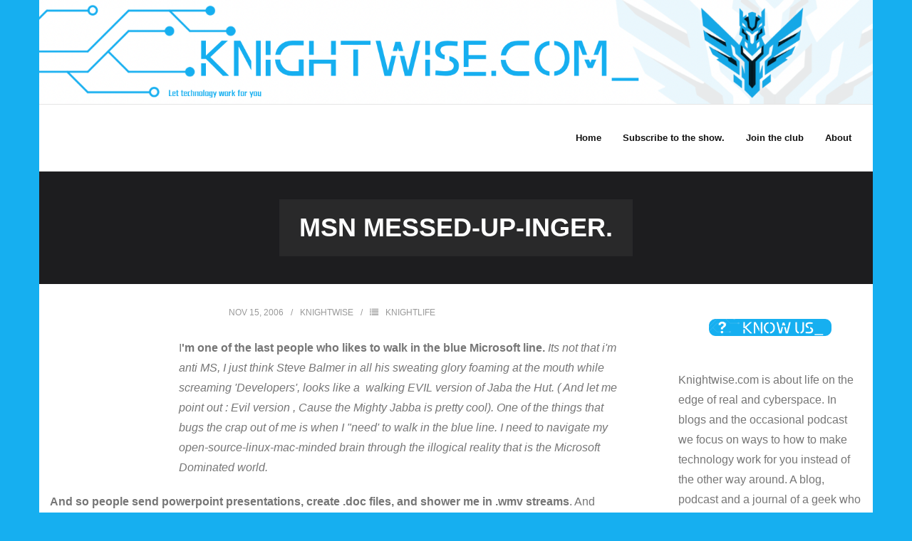

--- FILE ---
content_type: text/html; charset=UTF-8
request_url: https://knightwise.com/msn-messed-up-inger/
body_size: 13592
content:
<!DOCTYPE html>

<html lang="en-US">
<head>
<meta charset="UTF-8" />
<meta name="viewport" content="width=device-width" />
<link rel="profile" href="//gmpg.org/xfn/11" />
<link rel="pingback" href="https://knightwise.com/xmlrpc.php" />

<title>Msn Messed-up-inger.</title>
<meta name='robots' content='max-image-preview:large' />
<link rel='dns-prefetch' href='//fonts.googleapis.com' />
<link rel="alternate" title="oEmbed (JSON)" type="application/json+oembed" href="https://knightwise.com/wp-json/oembed/1.0/embed?url=https%3A%2F%2Fknightwise.com%2Fmsn-messed-up-inger%2F" />
<link rel="alternate" title="oEmbed (XML)" type="text/xml+oembed" href="https://knightwise.com/wp-json/oembed/1.0/embed?url=https%3A%2F%2Fknightwise.com%2Fmsn-messed-up-inger%2F&#038;format=xml" />
<style id='wp-img-auto-sizes-contain-inline-css' type='text/css'>
img:is([sizes=auto i],[sizes^="auto," i]){contain-intrinsic-size:3000px 1500px}
/*# sourceURL=wp-img-auto-sizes-contain-inline-css */
</style>
<style id='wp-emoji-styles-inline-css' type='text/css'>

	img.wp-smiley, img.emoji {
		display: inline !important;
		border: none !important;
		box-shadow: none !important;
		height: 1em !important;
		width: 1em !important;
		margin: 0 0.07em !important;
		vertical-align: -0.1em !important;
		background: none !important;
		padding: 0 !important;
	}
/*# sourceURL=wp-emoji-styles-inline-css */
</style>
<link rel='stylesheet' id='wp-block-library-css' href='https://knightwise.com/wp-includes/css/dist/block-library/style.min.css?ver=6.9' type='text/css' media='all' />
<style id='wp-block-heading-inline-css' type='text/css'>
h1:where(.wp-block-heading).has-background,h2:where(.wp-block-heading).has-background,h3:where(.wp-block-heading).has-background,h4:where(.wp-block-heading).has-background,h5:where(.wp-block-heading).has-background,h6:where(.wp-block-heading).has-background{padding:1.25em 2.375em}h1.has-text-align-left[style*=writing-mode]:where([style*=vertical-lr]),h1.has-text-align-right[style*=writing-mode]:where([style*=vertical-rl]),h2.has-text-align-left[style*=writing-mode]:where([style*=vertical-lr]),h2.has-text-align-right[style*=writing-mode]:where([style*=vertical-rl]),h3.has-text-align-left[style*=writing-mode]:where([style*=vertical-lr]),h3.has-text-align-right[style*=writing-mode]:where([style*=vertical-rl]),h4.has-text-align-left[style*=writing-mode]:where([style*=vertical-lr]),h4.has-text-align-right[style*=writing-mode]:where([style*=vertical-rl]),h5.has-text-align-left[style*=writing-mode]:where([style*=vertical-lr]),h5.has-text-align-right[style*=writing-mode]:where([style*=vertical-rl]),h6.has-text-align-left[style*=writing-mode]:where([style*=vertical-lr]),h6.has-text-align-right[style*=writing-mode]:where([style*=vertical-rl]){rotate:180deg}
/*# sourceURL=https://knightwise.com/wp-includes/blocks/heading/style.min.css */
</style>
<style id='wp-block-image-inline-css' type='text/css'>
.wp-block-image>a,.wp-block-image>figure>a{display:inline-block}.wp-block-image img{box-sizing:border-box;height:auto;max-width:100%;vertical-align:bottom}@media not (prefers-reduced-motion){.wp-block-image img.hide{visibility:hidden}.wp-block-image img.show{animation:show-content-image .4s}}.wp-block-image[style*=border-radius] img,.wp-block-image[style*=border-radius]>a{border-radius:inherit}.wp-block-image.has-custom-border img{box-sizing:border-box}.wp-block-image.aligncenter{text-align:center}.wp-block-image.alignfull>a,.wp-block-image.alignwide>a{width:100%}.wp-block-image.alignfull img,.wp-block-image.alignwide img{height:auto;width:100%}.wp-block-image .aligncenter,.wp-block-image .alignleft,.wp-block-image .alignright,.wp-block-image.aligncenter,.wp-block-image.alignleft,.wp-block-image.alignright{display:table}.wp-block-image .aligncenter>figcaption,.wp-block-image .alignleft>figcaption,.wp-block-image .alignright>figcaption,.wp-block-image.aligncenter>figcaption,.wp-block-image.alignleft>figcaption,.wp-block-image.alignright>figcaption{caption-side:bottom;display:table-caption}.wp-block-image .alignleft{float:left;margin:.5em 1em .5em 0}.wp-block-image .alignright{float:right;margin:.5em 0 .5em 1em}.wp-block-image .aligncenter{margin-left:auto;margin-right:auto}.wp-block-image :where(figcaption){margin-bottom:1em;margin-top:.5em}.wp-block-image.is-style-circle-mask img{border-radius:9999px}@supports ((-webkit-mask-image:none) or (mask-image:none)) or (-webkit-mask-image:none){.wp-block-image.is-style-circle-mask img{border-radius:0;-webkit-mask-image:url('data:image/svg+xml;utf8,<svg viewBox="0 0 100 100" xmlns="http://www.w3.org/2000/svg"><circle cx="50" cy="50" r="50"/></svg>');mask-image:url('data:image/svg+xml;utf8,<svg viewBox="0 0 100 100" xmlns="http://www.w3.org/2000/svg"><circle cx="50" cy="50" r="50"/></svg>');mask-mode:alpha;-webkit-mask-position:center;mask-position:center;-webkit-mask-repeat:no-repeat;mask-repeat:no-repeat;-webkit-mask-size:contain;mask-size:contain}}:root :where(.wp-block-image.is-style-rounded img,.wp-block-image .is-style-rounded img){border-radius:9999px}.wp-block-image figure{margin:0}.wp-lightbox-container{display:flex;flex-direction:column;position:relative}.wp-lightbox-container img{cursor:zoom-in}.wp-lightbox-container img:hover+button{opacity:1}.wp-lightbox-container button{align-items:center;backdrop-filter:blur(16px) saturate(180%);background-color:#5a5a5a40;border:none;border-radius:4px;cursor:zoom-in;display:flex;height:20px;justify-content:center;opacity:0;padding:0;position:absolute;right:16px;text-align:center;top:16px;width:20px;z-index:100}@media not (prefers-reduced-motion){.wp-lightbox-container button{transition:opacity .2s ease}}.wp-lightbox-container button:focus-visible{outline:3px auto #5a5a5a40;outline:3px auto -webkit-focus-ring-color;outline-offset:3px}.wp-lightbox-container button:hover{cursor:pointer;opacity:1}.wp-lightbox-container button:focus{opacity:1}.wp-lightbox-container button:focus,.wp-lightbox-container button:hover,.wp-lightbox-container button:not(:hover):not(:active):not(.has-background){background-color:#5a5a5a40;border:none}.wp-lightbox-overlay{box-sizing:border-box;cursor:zoom-out;height:100vh;left:0;overflow:hidden;position:fixed;top:0;visibility:hidden;width:100%;z-index:100000}.wp-lightbox-overlay .close-button{align-items:center;cursor:pointer;display:flex;justify-content:center;min-height:40px;min-width:40px;padding:0;position:absolute;right:calc(env(safe-area-inset-right) + 16px);top:calc(env(safe-area-inset-top) + 16px);z-index:5000000}.wp-lightbox-overlay .close-button:focus,.wp-lightbox-overlay .close-button:hover,.wp-lightbox-overlay .close-button:not(:hover):not(:active):not(.has-background){background:none;border:none}.wp-lightbox-overlay .lightbox-image-container{height:var(--wp--lightbox-container-height);left:50%;overflow:hidden;position:absolute;top:50%;transform:translate(-50%,-50%);transform-origin:top left;width:var(--wp--lightbox-container-width);z-index:9999999999}.wp-lightbox-overlay .wp-block-image{align-items:center;box-sizing:border-box;display:flex;height:100%;justify-content:center;margin:0;position:relative;transform-origin:0 0;width:100%;z-index:3000000}.wp-lightbox-overlay .wp-block-image img{height:var(--wp--lightbox-image-height);min-height:var(--wp--lightbox-image-height);min-width:var(--wp--lightbox-image-width);width:var(--wp--lightbox-image-width)}.wp-lightbox-overlay .wp-block-image figcaption{display:none}.wp-lightbox-overlay button{background:none;border:none}.wp-lightbox-overlay .scrim{background-color:#fff;height:100%;opacity:.9;position:absolute;width:100%;z-index:2000000}.wp-lightbox-overlay.active{visibility:visible}@media not (prefers-reduced-motion){.wp-lightbox-overlay.active{animation:turn-on-visibility .25s both}.wp-lightbox-overlay.active img{animation:turn-on-visibility .35s both}.wp-lightbox-overlay.show-closing-animation:not(.active){animation:turn-off-visibility .35s both}.wp-lightbox-overlay.show-closing-animation:not(.active) img{animation:turn-off-visibility .25s both}.wp-lightbox-overlay.zoom.active{animation:none;opacity:1;visibility:visible}.wp-lightbox-overlay.zoom.active .lightbox-image-container{animation:lightbox-zoom-in .4s}.wp-lightbox-overlay.zoom.active .lightbox-image-container img{animation:none}.wp-lightbox-overlay.zoom.active .scrim{animation:turn-on-visibility .4s forwards}.wp-lightbox-overlay.zoom.show-closing-animation:not(.active){animation:none}.wp-lightbox-overlay.zoom.show-closing-animation:not(.active) .lightbox-image-container{animation:lightbox-zoom-out .4s}.wp-lightbox-overlay.zoom.show-closing-animation:not(.active) .lightbox-image-container img{animation:none}.wp-lightbox-overlay.zoom.show-closing-animation:not(.active) .scrim{animation:turn-off-visibility .4s forwards}}@keyframes show-content-image{0%{visibility:hidden}99%{visibility:hidden}to{visibility:visible}}@keyframes turn-on-visibility{0%{opacity:0}to{opacity:1}}@keyframes turn-off-visibility{0%{opacity:1;visibility:visible}99%{opacity:0;visibility:visible}to{opacity:0;visibility:hidden}}@keyframes lightbox-zoom-in{0%{transform:translate(calc((-100vw + var(--wp--lightbox-scrollbar-width))/2 + var(--wp--lightbox-initial-left-position)),calc(-50vh + var(--wp--lightbox-initial-top-position))) scale(var(--wp--lightbox-scale))}to{transform:translate(-50%,-50%) scale(1)}}@keyframes lightbox-zoom-out{0%{transform:translate(-50%,-50%) scale(1);visibility:visible}99%{visibility:visible}to{transform:translate(calc((-100vw + var(--wp--lightbox-scrollbar-width))/2 + var(--wp--lightbox-initial-left-position)),calc(-50vh + var(--wp--lightbox-initial-top-position))) scale(var(--wp--lightbox-scale));visibility:hidden}}
/*# sourceURL=https://knightwise.com/wp-includes/blocks/image/style.min.css */
</style>
<style id='wp-block-list-inline-css' type='text/css'>
ol,ul{box-sizing:border-box}:root :where(.wp-block-list.has-background){padding:1.25em 2.375em}
/*# sourceURL=https://knightwise.com/wp-includes/blocks/list/style.min.css */
</style>
<style id='wp-block-paragraph-inline-css' type='text/css'>
.is-small-text{font-size:.875em}.is-regular-text{font-size:1em}.is-large-text{font-size:2.25em}.is-larger-text{font-size:3em}.has-drop-cap:not(:focus):first-letter{float:left;font-size:8.4em;font-style:normal;font-weight:100;line-height:.68;margin:.05em .1em 0 0;text-transform:uppercase}body.rtl .has-drop-cap:not(:focus):first-letter{float:none;margin-left:.1em}p.has-drop-cap.has-background{overflow:hidden}:root :where(p.has-background){padding:1.25em 2.375em}:where(p.has-text-color:not(.has-link-color)) a{color:inherit}p.has-text-align-left[style*="writing-mode:vertical-lr"],p.has-text-align-right[style*="writing-mode:vertical-rl"]{rotate:180deg}
/*# sourceURL=https://knightwise.com/wp-includes/blocks/paragraph/style.min.css */
</style>
<style id='wp-block-separator-inline-css' type='text/css'>
@charset "UTF-8";.wp-block-separator{border:none;border-top:2px solid}:root :where(.wp-block-separator.is-style-dots){height:auto;line-height:1;text-align:center}:root :where(.wp-block-separator.is-style-dots):before{color:currentColor;content:"···";font-family:serif;font-size:1.5em;letter-spacing:2em;padding-left:2em}.wp-block-separator.is-style-dots{background:none!important;border:none!important}
/*# sourceURL=https://knightwise.com/wp-includes/blocks/separator/style.min.css */
</style>
<style id='global-styles-inline-css' type='text/css'>
:root{--wp--preset--aspect-ratio--square: 1;--wp--preset--aspect-ratio--4-3: 4/3;--wp--preset--aspect-ratio--3-4: 3/4;--wp--preset--aspect-ratio--3-2: 3/2;--wp--preset--aspect-ratio--2-3: 2/3;--wp--preset--aspect-ratio--16-9: 16/9;--wp--preset--aspect-ratio--9-16: 9/16;--wp--preset--color--black: #000000;--wp--preset--color--cyan-bluish-gray: #abb8c3;--wp--preset--color--white: #ffffff;--wp--preset--color--pale-pink: #f78da7;--wp--preset--color--vivid-red: #cf2e2e;--wp--preset--color--luminous-vivid-orange: #ff6900;--wp--preset--color--luminous-vivid-amber: #fcb900;--wp--preset--color--light-green-cyan: #7bdcb5;--wp--preset--color--vivid-green-cyan: #00d084;--wp--preset--color--pale-cyan-blue: #8ed1fc;--wp--preset--color--vivid-cyan-blue: #0693e3;--wp--preset--color--vivid-purple: #9b51e0;--wp--preset--gradient--vivid-cyan-blue-to-vivid-purple: linear-gradient(135deg,rgb(6,147,227) 0%,rgb(155,81,224) 100%);--wp--preset--gradient--light-green-cyan-to-vivid-green-cyan: linear-gradient(135deg,rgb(122,220,180) 0%,rgb(0,208,130) 100%);--wp--preset--gradient--luminous-vivid-amber-to-luminous-vivid-orange: linear-gradient(135deg,rgb(252,185,0) 0%,rgb(255,105,0) 100%);--wp--preset--gradient--luminous-vivid-orange-to-vivid-red: linear-gradient(135deg,rgb(255,105,0) 0%,rgb(207,46,46) 100%);--wp--preset--gradient--very-light-gray-to-cyan-bluish-gray: linear-gradient(135deg,rgb(238,238,238) 0%,rgb(169,184,195) 100%);--wp--preset--gradient--cool-to-warm-spectrum: linear-gradient(135deg,rgb(74,234,220) 0%,rgb(151,120,209) 20%,rgb(207,42,186) 40%,rgb(238,44,130) 60%,rgb(251,105,98) 80%,rgb(254,248,76) 100%);--wp--preset--gradient--blush-light-purple: linear-gradient(135deg,rgb(255,206,236) 0%,rgb(152,150,240) 100%);--wp--preset--gradient--blush-bordeaux: linear-gradient(135deg,rgb(254,205,165) 0%,rgb(254,45,45) 50%,rgb(107,0,62) 100%);--wp--preset--gradient--luminous-dusk: linear-gradient(135deg,rgb(255,203,112) 0%,rgb(199,81,192) 50%,rgb(65,88,208) 100%);--wp--preset--gradient--pale-ocean: linear-gradient(135deg,rgb(255,245,203) 0%,rgb(182,227,212) 50%,rgb(51,167,181) 100%);--wp--preset--gradient--electric-grass: linear-gradient(135deg,rgb(202,248,128) 0%,rgb(113,206,126) 100%);--wp--preset--gradient--midnight: linear-gradient(135deg,rgb(2,3,129) 0%,rgb(40,116,252) 100%);--wp--preset--font-size--small: 13px;--wp--preset--font-size--medium: 20px;--wp--preset--font-size--large: 36px;--wp--preset--font-size--x-large: 42px;--wp--preset--spacing--20: 0.44rem;--wp--preset--spacing--30: 0.67rem;--wp--preset--spacing--40: 1rem;--wp--preset--spacing--50: 1.5rem;--wp--preset--spacing--60: 2.25rem;--wp--preset--spacing--70: 3.38rem;--wp--preset--spacing--80: 5.06rem;--wp--preset--shadow--natural: 6px 6px 9px rgba(0, 0, 0, 0.2);--wp--preset--shadow--deep: 12px 12px 50px rgba(0, 0, 0, 0.4);--wp--preset--shadow--sharp: 6px 6px 0px rgba(0, 0, 0, 0.2);--wp--preset--shadow--outlined: 6px 6px 0px -3px rgb(255, 255, 255), 6px 6px rgb(0, 0, 0);--wp--preset--shadow--crisp: 6px 6px 0px rgb(0, 0, 0);}:where(.is-layout-flex){gap: 0.5em;}:where(.is-layout-grid){gap: 0.5em;}body .is-layout-flex{display: flex;}.is-layout-flex{flex-wrap: wrap;align-items: center;}.is-layout-flex > :is(*, div){margin: 0;}body .is-layout-grid{display: grid;}.is-layout-grid > :is(*, div){margin: 0;}:where(.wp-block-columns.is-layout-flex){gap: 2em;}:where(.wp-block-columns.is-layout-grid){gap: 2em;}:where(.wp-block-post-template.is-layout-flex){gap: 1.25em;}:where(.wp-block-post-template.is-layout-grid){gap: 1.25em;}.has-black-color{color: var(--wp--preset--color--black) !important;}.has-cyan-bluish-gray-color{color: var(--wp--preset--color--cyan-bluish-gray) !important;}.has-white-color{color: var(--wp--preset--color--white) !important;}.has-pale-pink-color{color: var(--wp--preset--color--pale-pink) !important;}.has-vivid-red-color{color: var(--wp--preset--color--vivid-red) !important;}.has-luminous-vivid-orange-color{color: var(--wp--preset--color--luminous-vivid-orange) !important;}.has-luminous-vivid-amber-color{color: var(--wp--preset--color--luminous-vivid-amber) !important;}.has-light-green-cyan-color{color: var(--wp--preset--color--light-green-cyan) !important;}.has-vivid-green-cyan-color{color: var(--wp--preset--color--vivid-green-cyan) !important;}.has-pale-cyan-blue-color{color: var(--wp--preset--color--pale-cyan-blue) !important;}.has-vivid-cyan-blue-color{color: var(--wp--preset--color--vivid-cyan-blue) !important;}.has-vivid-purple-color{color: var(--wp--preset--color--vivid-purple) !important;}.has-black-background-color{background-color: var(--wp--preset--color--black) !important;}.has-cyan-bluish-gray-background-color{background-color: var(--wp--preset--color--cyan-bluish-gray) !important;}.has-white-background-color{background-color: var(--wp--preset--color--white) !important;}.has-pale-pink-background-color{background-color: var(--wp--preset--color--pale-pink) !important;}.has-vivid-red-background-color{background-color: var(--wp--preset--color--vivid-red) !important;}.has-luminous-vivid-orange-background-color{background-color: var(--wp--preset--color--luminous-vivid-orange) !important;}.has-luminous-vivid-amber-background-color{background-color: var(--wp--preset--color--luminous-vivid-amber) !important;}.has-light-green-cyan-background-color{background-color: var(--wp--preset--color--light-green-cyan) !important;}.has-vivid-green-cyan-background-color{background-color: var(--wp--preset--color--vivid-green-cyan) !important;}.has-pale-cyan-blue-background-color{background-color: var(--wp--preset--color--pale-cyan-blue) !important;}.has-vivid-cyan-blue-background-color{background-color: var(--wp--preset--color--vivid-cyan-blue) !important;}.has-vivid-purple-background-color{background-color: var(--wp--preset--color--vivid-purple) !important;}.has-black-border-color{border-color: var(--wp--preset--color--black) !important;}.has-cyan-bluish-gray-border-color{border-color: var(--wp--preset--color--cyan-bluish-gray) !important;}.has-white-border-color{border-color: var(--wp--preset--color--white) !important;}.has-pale-pink-border-color{border-color: var(--wp--preset--color--pale-pink) !important;}.has-vivid-red-border-color{border-color: var(--wp--preset--color--vivid-red) !important;}.has-luminous-vivid-orange-border-color{border-color: var(--wp--preset--color--luminous-vivid-orange) !important;}.has-luminous-vivid-amber-border-color{border-color: var(--wp--preset--color--luminous-vivid-amber) !important;}.has-light-green-cyan-border-color{border-color: var(--wp--preset--color--light-green-cyan) !important;}.has-vivid-green-cyan-border-color{border-color: var(--wp--preset--color--vivid-green-cyan) !important;}.has-pale-cyan-blue-border-color{border-color: var(--wp--preset--color--pale-cyan-blue) !important;}.has-vivid-cyan-blue-border-color{border-color: var(--wp--preset--color--vivid-cyan-blue) !important;}.has-vivid-purple-border-color{border-color: var(--wp--preset--color--vivid-purple) !important;}.has-vivid-cyan-blue-to-vivid-purple-gradient-background{background: var(--wp--preset--gradient--vivid-cyan-blue-to-vivid-purple) !important;}.has-light-green-cyan-to-vivid-green-cyan-gradient-background{background: var(--wp--preset--gradient--light-green-cyan-to-vivid-green-cyan) !important;}.has-luminous-vivid-amber-to-luminous-vivid-orange-gradient-background{background: var(--wp--preset--gradient--luminous-vivid-amber-to-luminous-vivid-orange) !important;}.has-luminous-vivid-orange-to-vivid-red-gradient-background{background: var(--wp--preset--gradient--luminous-vivid-orange-to-vivid-red) !important;}.has-very-light-gray-to-cyan-bluish-gray-gradient-background{background: var(--wp--preset--gradient--very-light-gray-to-cyan-bluish-gray) !important;}.has-cool-to-warm-spectrum-gradient-background{background: var(--wp--preset--gradient--cool-to-warm-spectrum) !important;}.has-blush-light-purple-gradient-background{background: var(--wp--preset--gradient--blush-light-purple) !important;}.has-blush-bordeaux-gradient-background{background: var(--wp--preset--gradient--blush-bordeaux) !important;}.has-luminous-dusk-gradient-background{background: var(--wp--preset--gradient--luminous-dusk) !important;}.has-pale-ocean-gradient-background{background: var(--wp--preset--gradient--pale-ocean) !important;}.has-electric-grass-gradient-background{background: var(--wp--preset--gradient--electric-grass) !important;}.has-midnight-gradient-background{background: var(--wp--preset--gradient--midnight) !important;}.has-small-font-size{font-size: var(--wp--preset--font-size--small) !important;}.has-medium-font-size{font-size: var(--wp--preset--font-size--medium) !important;}.has-large-font-size{font-size: var(--wp--preset--font-size--large) !important;}.has-x-large-font-size{font-size: var(--wp--preset--font-size--x-large) !important;}
/*# sourceURL=global-styles-inline-css */
</style>

<style id='classic-theme-styles-inline-css' type='text/css'>
/*! This file is auto-generated */
.wp-block-button__link{color:#fff;background-color:#32373c;border-radius:9999px;box-shadow:none;text-decoration:none;padding:calc(.667em + 2px) calc(1.333em + 2px);font-size:1.125em}.wp-block-file__button{background:#32373c;color:#fff;text-decoration:none}
/*# sourceURL=/wp-includes/css/classic-themes.min.css */
</style>
<link rel='stylesheet' id='shuttle-google-fonts-css' href='//fonts.googleapis.com/css?family=Open+Sans%3A300%2C400%2C600%2C700&#038;subset=latin%2Clatin-ext' type='text/css' media='all' />
<link rel='stylesheet' id='prettyPhoto-css' href='https://knightwise.com/wp-content/themes/shuttle/lib/extentions/prettyPhoto/css/prettyPhoto.css?ver=3.1.6' type='text/css' media='all' />
<link rel='stylesheet' id='shuttle-bootstrap-css' href='https://knightwise.com/wp-content/themes/shuttle/lib/extentions/bootstrap/css/bootstrap.min.css?ver=2.3.2' type='text/css' media='all' />
<link rel='stylesheet' id='dashicons-css' href='https://knightwise.com/wp-includes/css/dashicons.min.css?ver=6.9' type='text/css' media='all' />
<link rel='stylesheet' id='font-awesome-css' href='https://knightwise.com/wp-content/themes/shuttle/lib/extentions/font-awesome/css/font-awesome.min.css?ver=4.7.0' type='text/css' media='all' />
<link rel='stylesheet' id='shuttle-shortcodes-css' href='https://knightwise.com/wp-content/themes/shuttle/styles/style-shortcodes.css?ver=1.4.0' type='text/css' media='all' />
<link rel='stylesheet' id='shuttle-style-css' href='https://knightwise.com/wp-content/themes/shuttle/style.css?ver=1.4.0' type='text/css' media='all' />
<link rel='stylesheet' id='shuttle-responsive-css' href='https://knightwise.com/wp-content/themes/shuttle/styles/style-responsive.css?ver=1.4.0' type='text/css' media='all' />
<script type="text/javascript" src="https://knightwise.com/wp-includes/js/jquery/jquery.min.js?ver=3.7.1" id="jquery-core-js"></script>
<script type="text/javascript" src="https://knightwise.com/wp-includes/js/jquery/jquery-migrate.min.js?ver=3.4.1" id="jquery-migrate-js"></script>
<script type="text/javascript" src="https://knightwise.com/wp-content/themes/shuttle/lib/scripts/plugins/sticky/jquery.sticky.js?ver=true" id="sticky-js"></script>
<link rel="https://api.w.org/" href="https://knightwise.com/wp-json/" /><link rel="alternate" title="JSON" type="application/json" href="https://knightwise.com/wp-json/wp/v2/posts/249" /><link rel="EditURI" type="application/rsd+xml" title="RSD" href="https://knightwise.com/xmlrpc.php?rsd" />
<meta name="generator" content="WordPress 6.9" />
<link rel="canonical" href="https://knightwise.com/msn-messed-up-inger/" />
<link rel='shortlink' href='https://knightwise.com/?p=249' />
            <script type="text/javascript"><!--
                                function powerpress_pinw(pinw_url){window.open(pinw_url, 'PowerPressPlayer','toolbar=0,status=0,resizable=1,width=460,height=320');	return false;}
                //-->

                // tabnab protection
                window.addEventListener('load', function () {
                    // make all links have rel="noopener noreferrer"
                    document.querySelectorAll('a[target="_blank"]').forEach(link => {
                        link.setAttribute('rel', 'noopener noreferrer');
                    });
                });
            </script>
            <style type="text/css" id="custom-background-css">
body.custom-background { background-color: #16aff0; }
</style>
	<link rel="icon" href="https://knightwise.com/wp-content/uploads/2024/05/cropped-Knightwise_Com_2024_podcastartwork-512-x-512-px-1-32x32.png" sizes="32x32" />
<link rel="icon" href="https://knightwise.com/wp-content/uploads/2024/05/cropped-Knightwise_Com_2024_podcastartwork-512-x-512-px-1-192x192.png" sizes="192x192" />
<link rel="apple-touch-icon" href="https://knightwise.com/wp-content/uploads/2024/05/cropped-Knightwise_Com_2024_podcastartwork-512-x-512-px-1-180x180.png" />
<meta name="msapplication-TileImage" content="https://knightwise.com/wp-content/uploads/2024/05/cropped-Knightwise_Com_2024_podcastartwork-512-x-512-px-1-270x270.png" />
</head>

<body class="wp-singular post-template-default single single-post postid-249 single-format-standard custom-background wp-theme-shuttle layout-sidebar-right intro-on layout-responsive header-style1 group-blog">
<div id="body-core" class="hfeed site">

	<a class="skip-link screen-reader-text" href="#content">Skip to content</a>
	<!-- .skip-link -->

	<header>
	<div id="site-header">

					<div class="custom-header"><img src="https://knightwise.com/wp-content/uploads/2024/05/4E47F7F8-E693-45D0-A88B-D7B819658B4F.png" width="1600" height="200" alt=""></div>
			
		<div id="pre-header">
		<div class="wrap-safari">
		<div id="pre-header-core" class="main-navigation">
  
			
			
		</div>
		</div>
		</div>
		<!-- #pre-header -->

				<div id="header">
		<div id="header-core">

			<div id="logo">
			<a rel="home" href="https://knightwise.com/"><h1 rel="home" class="site-title" title=""></h1><h2 class="site-description" title=""></h2></a>			</div>

			<div id="header-links" class="main-navigation">
			<div id="header-links-inner" class="header-links">

				<ul id="menu-menu-1" class="menu"><li id="menu-item-4669" class="menu-item menu-item-type-custom menu-item-object-custom menu-item-home"><a href="https://knightwise.com/"><span>Home</span></a></li>
<li id="menu-item-4674" class="menu-item menu-item-type-post_type menu-item-object-page"><a href="https://knightwise.com/feeds/"><span>Subscribe to the show.</span></a></li>
<li id="menu-item-4676" class="menu-item menu-item-type-post_type menu-item-object-page"><a href="https://knightwise.com/get-in-touch/"><span>Join the club</span></a></li>
<li id="menu-item-4673" class="menu-item menu-item-type-post_type menu-item-object-page"><a href="https://knightwise.com/about/"><span>About</span></a></li>
</ul>				
							</div>
			</div>
			<!-- #header-links .main-navigation -->

			<div id="header-nav"><a class="btn-navbar" data-toggle="collapse" data-target=".nav-collapse" tabindex="0"><span class="icon-bar"></span><span class="icon-bar"></span><span class="icon-bar"></span></a></div>
		</div>
		</div>
		<!-- #header -->

		<div id="header-responsive"><div id="header-responsive-inner" class="responsive-links nav-collapse collapse"><ul id="menu-menu-2" class=""><li id="res-menu-item-4669" class="menu-item menu-item-type-custom menu-item-object-custom menu-item-home"><a href="https://knightwise.com/"><span>Home</span></a></li>
<li id="res-menu-item-4674" class="menu-item menu-item-type-post_type menu-item-object-page"><a href="https://knightwise.com/feeds/"><span>Subscribe to the show.</span></a></li>
<li id="res-menu-item-4676" class="menu-item menu-item-type-post_type menu-item-object-page"><a href="https://knightwise.com/get-in-touch/"><span>Join the club</span></a></li>
<li id="res-menu-item-4673" class="menu-item menu-item-type-post_type menu-item-object-page"><a href="https://knightwise.com/about/"><span>About</span></a></li>
</ul></div></div>
		
		
		<div id="intro" class="option1"><div class="wrap-safari"><div id="intro-core"><h1 class="page-title"><span>Msn Messed-up-inger.</span></h1></div></div></div>
		
		
	</div>


	</header>
	<!-- header -->

		
	<div id="content">
	<div id="content-core">

		<div id="main">
		<div id="main-core">
			
				
		<article id="post-249" class="post-249 post type-post status-publish format-standard hentry category-knightlife format-nomedia">

		<header class="entry-header"><div class="entry-meta"><span class="date"><a href="https://knightwise.com/msn-messed-up-inger/" title="Msn Messed-up-inger."><time datetime="2006-11-15T19:38:56+01:00">Nov 15, 2006</time></a></span><span class="author"><a href="https://knightwise.com/author/knightwise/" title="View all posts by knightwise" rel="author">knightwise</a></span><span class="category"><i class="fa fa-list"></i><a href="https://knightwise.com/category/knightlife/" rel="category tag">Knightlife</a></span></div><div class="clearboth"></div></header><!-- .entry-header -->		
		<div class="entry-content">
			<p><img decoding="async" src="http://www.astwinds.com/astuces/msn%20messenger/avatars/images/Buddies%20Display%20Pictures/21.jpg" alt="msn" title="msn" hspace="3" vspace="3" width="175" height="180" align="left" />I<strong>&#39;m one of the last people who likes to walk in the blue Microsoft line.</strong> <em>Its not that i&#39;m anti MS, I just think Steve Balmer in all his sweating glory foaming at the mouth while screaming &#39;Developers&#39;, looks like a&nbsp; walking EVIL version of Jaba the Hut. ( And let me point out : Evil version , Cause the Mighty Jabba is pretty cool). One of the things that bugs the crap out of me is when I &quot;need&#39; to walk in the blue line. I need to navigate my open-source-linux-mac-minded brain through the illogical reality that is the Microsoft Dominated world.</em> </p>
<p><strong>And so people send powerpoint presentations, create .doc files, and shower me in .wmv streams</strong>. And thanks to more then one year of &quot;switching&quot; experience, where I completely changed every computer in our house from Windows to Mac or an open source variant of Linux. Using operating systems like Ubuntu, Mac OS, but also free open source alternatives to most software like The Giimp, Neo-Office, Adium, Gaim, Skype and many many more.</p>
<p><strong>But as much as you want to change the world , you can only start with yourself. </strong>So i&#39;m stuck in a blue lined world where a lot of the people I know are using : MSN MESSENGER. Yes sure , it can be condemmed as the wire of the noobies but .. still . I don&#39;t hang out with geeks ALL the time. And the other &#39;normal&#39; people just use msn. </p>
<p>Gone are the day of ICQ (THOSE where the days !), now everyone is on MSN. This program has evolved of being just another chat client to some kind of orgasmic over-pimped&nbsp; version of a lovechild between Myspace and a box of Play Doh . They call it : MSN&nbsp; LIVE. Populated by idiotic emoticons, flash animations and all kinds of horrible graphical extra&#39;s. Top it all off with some insane activex controls that alow people to shake your screen and you have a hackers ice cream sundae ! Needless to say . I despise having to USE msn even more then MSN itsself.&nbsp;</p>
<p><img decoding="async" src="http://runningronald.nl/media/1/20060601-server.jpg" alt="off" title="off" hspace="3" vspace="3" width="177" height="217" align="left" /><strong>And not because its Microsoft.</strong> No , I hate the program because its a carcrash between Ali G and a drag queen. But I hate Microsoft for refusing to open up the one vital component that is a switchers dream : MSN Webcam support. Untill now the only reliable and fast way to set up a connectoin between two computers running the msn messenger protocol , is using MSN Messenger. If you are on LInux&nbsp; ? Tough luck, If you&#39;re on Mac, Tough luck. The only way to get it working properly is by using their lame excuse for a peace of software. Before ANYONE screams &quot;Mercury&quot; as an open source Webcam alternative for chatting to MSN Messenger users from a REAL computer, think again buddies, Mercury is a good stab at it .. nothing more.</p>
<p><strong>Yet today these troubles are far from my mind, because Msn Messenger is DOWN</strong> , and it looks like its global.&nbsp; &quot; Service temporarely unavaiilable&#39; says the msn messenger website. And the social repercussions do seem to be quite farreaching. My MSN list (I use Adium) is populated but nobody is talking. Reason ? Somehow msn users are unable to send any messages to eachother. I&#39;m experiencing not only a&nbsp; new social plain of existence ( I have no one talking to me) but a mental &quot;mar&eacute; tranquilatis&quot; as I can work away unbothered. Surely MSN will be back in a bitt and the catter can commence &#8230; I thought this small moment of instant messaging repose, was something worth mentioning.&nbsp;  </p>
<h3 class='related_post_title'>Related Posts</h3><ul class='related_post'><li>No Related Posts</li></ul>					</div><!-- .entry-content -->

		</article>

		<div class="clearboth"></div>
				
					<nav role="navigation" id="nav-below">
	
		<div class="nav-previous"><a href="https://knightwise.com/oh-ow-im-going-2-0/" rel="prev"><span class="meta-icon"><i class="fa fa-angle-left fa-lg"></i></span><span class="meta-nav">Prev</span></a></div>		<div class="nav-next"><a href="https://knightwise.com/for-me-to-poop-on/" rel="next"><span class="meta-nav">Next</span><span class="meta-icon"><i class="fa fa-angle-right fa-lg"></i></span></a></div>
	
	</nav><!-- #nav-below -->
	
				
				

	<div id="comments">
	<div id="comments-core" class="comments-area">

	
	
		<div id="respond" class="comment-respond">
		<h3 id="reply-title" class="comment-reply-title">Leave a comment <small><a rel="nofollow" id="cancel-comment-reply-link" href="/msn-messed-up-inger/#respond" style="display:none;">Cancel reply</a></small></h3><form action="https://knightwise.com/wp-comments-post.php" method="post" id="commentform" class="comment-form"><p class="comment-notes"><span id="email-notes">Your email address will not be published.</span> <span class="required-field-message">Required fields are marked <span class="required">*</span></span></p><p class="comment-form-comment"><textarea id="comment" name="comment" placeholder="Your Message" cols="45" rows="8" aria-required="true"></textarea></p><p class="comment-form-author one_third"><input id="author" name="author" placeholder="Your Name (Required)" type="text" value="" size="30" /></p>
<p class="comment-form-email one_third"><input id="email" name="email" placeholder="Your Email (Required)" type="text" value="" size="30" /></p>
<p class="comment-form-url one_third last"><input id="url" name="url" placeholder="Your Website" type="text" value="" size="30" /></p>
<p class="form-submit"><input name="submit" type="submit" id="submit" class="submit" value="Submit Now" /> <input type='hidden' name='comment_post_ID' value='249' id='comment_post_ID' />
<input type='hidden' name='comment_parent' id='comment_parent' value='0' />
</p><p style="display: none;"><input type="hidden" id="akismet_comment_nonce" name="akismet_comment_nonce" value="58bf6cefd3" /></p><p style="display: none !important;" class="akismet-fields-container" data-prefix="ak_"><label>&#916;<textarea name="ak_hp_textarea" cols="45" rows="8" maxlength="100"></textarea></label><input type="hidden" id="ak_js_1" name="ak_js" value="189"/><script>document.getElementById( "ak_js_1" ).setAttribute( "value", ( new Date() ).getTime() );</script></p></form>	</div><!-- #respond -->
	</div>
</div><div class="clearboth"></div><!-- #comments .comments-area -->
			

		</div><!-- #main-core -->
		</div><!-- #main -->
		
		<div id="sidebar">
		<div id="sidebar-core">

						<aside class="widget widget_block widget_media_image">
<figure class="wp-block-image size-full is-resized"><img loading="lazy" decoding="async" width="300" height="50" src="https://knightwise.com/wp-content/uploads/2024/05/Knightwise_Com_2024_podcastartwork-300-x-50-px-Join-Us-1.png" alt="" class="wp-image-5280" style="width:666px;height:auto"/></figure>
</aside><aside class="widget widget_block widget_text">
<p>Knightwise.com is about life on the edge of real and cyberspace. In blogs and the occasional podcast we focus on ways to how to make technology work for you instead of the other way around. A blog, podcast and a journal of a geek who looks for ways to use technology more "intentionally" to increase his 'quality of life'. Stick around ! You might learn something.</p>
</aside><aside class="widget widget_block">
<hr class="wp-block-separator has-alpha-channel-opacity"/>
</aside><aside class="widget widget_block widget_media_image">
<figure class="wp-block-image size-full is-resized"><img loading="lazy" decoding="async" width="300" height="50" src="https://knightwise.com/wp-content/uploads/2024/05/Knightwise_Com_2024_podcastartwork-300-x-50-px-Join-Us-2-1.png" alt="" class="wp-image-5283" style="width:666px;height:auto"/></figure>
</aside><aside class="widget widget_block widget_text">
<p>Go ahead and join our community of like minded geeks who love to hang out, chat and inspire each other in finding new and creative ways to let technology work for us. </p>
</aside><aside class="widget widget_block">
<ul class="wp-block-list">
<li>Join us on our <a href="https://mastodon.social/invite/bWgkixuC"><strong>Discord server</strong></a></li>



<li>Follow our toots on <a href="https://mastodon.social/invite/bWgkixuC" data-type="link" data-id="https://mastodon.social/invite/bWgkixuC"><strong>Mastodon</strong></a></li>
</ul>
</aside><aside class="widget widget_block">
<hr class="wp-block-separator has-alpha-channel-opacity"/>
</aside><aside class="widget widget_block widget_media_image">
<figure class="wp-block-image size-full is-resized"><img loading="lazy" decoding="async" width="300" height="50" src="https://knightwise.com/wp-content/uploads/2024/05/Knightwise_Com_2024_podcastartwork-300-x-50-px-Join-Us-4.png" alt="" class="wp-image-5281" style="width:666px;height:auto"/></figure>
</aside><aside class="widget widget_block widget_text">
<p>You can get the Knightwise.com podcast from a variety of platforms.</p>
</aside><aside class="widget widget_block">
<ul class="wp-block-list">
<li><a href="https://podcasts.apple.com/be/podcast/knightwise-com-mediafeed/id78310707" data-type="link" data-id="https://podcasts.apple.com/be/podcast/knightwise-com-mediafeed/id78310707"><strong>Apple Podcasts</strong></a></li>



<li><a href="https://open.spotify.com/show/4x77Au7RUQhKFHgqQKkRhO?si=MhLnC7wfQ-WhlOtKrQpYVg&amp;nd=1" data-type="link" data-id="https://open.spotify.com/show/4x77Au7RUQhKFHgqQKkRhO?si=MhLnC7wfQ-WhlOtKrQpYVg&amp;nd=1"><strong>Spotify</strong></a></li>



<li><a href="https://knightwise.com/feed/podcast/"><strong>The podcast RSS feed</strong></a></li>



<li><a href="https://knightwise.com/feed/" data-type="link" data-id="https://knightwise.com/feed/"><strong>The articles RSS feed</strong></a></li>
</ul>
</aside><aside class="widget widget_block">
<hr class="wp-block-separator has-alpha-channel-opacity"/>
</aside><aside class="widget widget_block widget_media_image">
<figure class="wp-block-image size-full is-resized"><img loading="lazy" decoding="async" width="300" height="50" src="https://knightwise.com/wp-content/uploads/2024/05/Knightwise_Com_2024_podcastartwork-300-x-50-px-Join-Us-5-1.png" alt="" class="wp-image-5279" style="width:666px;height:auto"/></figure>
</aside><aside class="widget widget_block widget_text">
<p>Support Knightwise.com <a href="https://www.paypal.com/cgi-bin/webscr?cmd=_s-xclick&amp;hosted_button_id=L2WCSWQ3XWLJW" data-type="link" data-id="https://www.paypal.com/cgi-bin/webscr?cmd=_s-xclick&amp;hosted_button_id=L2WCSWQ3XWLJW">with a PayPal Donation</a>. Your support contributes to the operating costs and helps to produce and deliver the articles and podcasts you know and love.</p>
</aside><aside class="widget widget_block">
<hr class="wp-block-separator has-alpha-channel-opacity"/>
</aside><aside class="widget widget_categories"><h3 class="widget-title">Categories</h3>
			<ul>
					<li class="cat-item cat-item-3"><a href="https://knightwise.com/category/cult/">Cult</a>
</li>
	<li class="cat-item cat-item-4"><a href="https://knightwise.com/category/docucasts/">Docucasts</a>
</li>
	<li class="cat-item cat-item-5"><a href="https://knightwise.com/category/knightlife/">Knightlife</a>
</li>
	<li class="cat-item cat-item-6"><a href="https://knightwise.com/category/podcasts/">Podcasts</a>
</li>
	<li class="cat-item cat-item-7"><a href="https://knightwise.com/category/screencasts/">Screencasts</a>
</li>
	<li class="cat-item cat-item-1"><a href="https://knightwise.com/category/uncategorized/">Uncategorized</a>
</li>
			</ul>

			</aside><aside class="widget widget_block">
<h2 class="wp-block-heading"></h2>
</aside><aside class="widget widget_archive"><h3 class="widget-title">Archives</h3>		<label class="screen-reader-text" for="archives-dropdown-2">Archives</label>
		<select id="archives-dropdown-2" name="archive-dropdown">
			
			<option value="">Select Month</option>
				<option value='https://knightwise.com/2025/08/'> August 2025 </option>
	<option value='https://knightwise.com/2025/05/'> May 2025 </option>
	<option value='https://knightwise.com/2025/03/'> March 2025 </option>
	<option value='https://knightwise.com/2024/08/'> August 2024 </option>
	<option value='https://knightwise.com/2024/07/'> July 2024 </option>
	<option value='https://knightwise.com/2024/06/'> June 2024 </option>
	<option value='https://knightwise.com/2024/05/'> May 2024 </option>
	<option value='https://knightwise.com/2024/04/'> April 2024 </option>
	<option value='https://knightwise.com/2023/07/'> July 2023 </option>
	<option value='https://knightwise.com/2023/06/'> June 2023 </option>
	<option value='https://knightwise.com/2023/04/'> April 2023 </option>
	<option value='https://knightwise.com/2023/03/'> March 2023 </option>
	<option value='https://knightwise.com/2023/02/'> February 2023 </option>
	<option value='https://knightwise.com/2022/10/'> October 2022 </option>
	<option value='https://knightwise.com/2022/04/'> April 2022 </option>
	<option value='https://knightwise.com/2022/03/'> March 2022 </option>
	<option value='https://knightwise.com/2022/01/'> January 2022 </option>
	<option value='https://knightwise.com/2021/12/'> December 2021 </option>
	<option value='https://knightwise.com/2021/11/'> November 2021 </option>
	<option value='https://knightwise.com/2021/08/'> August 2021 </option>
	<option value='https://knightwise.com/2021/07/'> July 2021 </option>
	<option value='https://knightwise.com/2021/06/'> June 2021 </option>
	<option value='https://knightwise.com/2021/05/'> May 2021 </option>
	<option value='https://knightwise.com/2021/04/'> April 2021 </option>
	<option value='https://knightwise.com/2021/01/'> January 2021 </option>
	<option value='https://knightwise.com/2020/12/'> December 2020 </option>
	<option value='https://knightwise.com/2020/11/'> November 2020 </option>
	<option value='https://knightwise.com/2020/08/'> August 2020 </option>
	<option value='https://knightwise.com/2020/07/'> July 2020 </option>
	<option value='https://knightwise.com/2020/05/'> May 2020 </option>
	<option value='https://knightwise.com/2020/04/'> April 2020 </option>
	<option value='https://knightwise.com/2020/02/'> February 2020 </option>
	<option value='https://knightwise.com/2020/01/'> January 2020 </option>
	<option value='https://knightwise.com/2019/12/'> December 2019 </option>
	<option value='https://knightwise.com/2019/11/'> November 2019 </option>
	<option value='https://knightwise.com/2019/08/'> August 2019 </option>
	<option value='https://knightwise.com/2019/07/'> July 2019 </option>
	<option value='https://knightwise.com/2019/03/'> March 2019 </option>
	<option value='https://knightwise.com/2018/11/'> November 2018 </option>
	<option value='https://knightwise.com/2018/10/'> October 2018 </option>
	<option value='https://knightwise.com/2018/09/'> September 2018 </option>
	<option value='https://knightwise.com/2018/08/'> August 2018 </option>
	<option value='https://knightwise.com/2018/07/'> July 2018 </option>
	<option value='https://knightwise.com/2018/06/'> June 2018 </option>
	<option value='https://knightwise.com/2018/04/'> April 2018 </option>
	<option value='https://knightwise.com/2018/01/'> January 2018 </option>
	<option value='https://knightwise.com/2017/12/'> December 2017 </option>
	<option value='https://knightwise.com/2017/11/'> November 2017 </option>
	<option value='https://knightwise.com/2017/09/'> September 2017 </option>
	<option value='https://knightwise.com/2017/05/'> May 2017 </option>
	<option value='https://knightwise.com/2017/04/'> April 2017 </option>
	<option value='https://knightwise.com/2017/03/'> March 2017 </option>
	<option value='https://knightwise.com/2016/11/'> November 2016 </option>
	<option value='https://knightwise.com/2016/10/'> October 2016 </option>
	<option value='https://knightwise.com/2016/08/'> August 2016 </option>
	<option value='https://knightwise.com/2016/07/'> July 2016 </option>
	<option value='https://knightwise.com/2016/04/'> April 2016 </option>
	<option value='https://knightwise.com/2016/03/'> March 2016 </option>
	<option value='https://knightwise.com/2016/01/'> January 2016 </option>
	<option value='https://knightwise.com/2015/10/'> October 2015 </option>
	<option value='https://knightwise.com/2015/08/'> August 2015 </option>
	<option value='https://knightwise.com/2015/07/'> July 2015 </option>
	<option value='https://knightwise.com/2015/06/'> June 2015 </option>
	<option value='https://knightwise.com/2015/05/'> May 2015 </option>
	<option value='https://knightwise.com/2015/03/'> March 2015 </option>
	<option value='https://knightwise.com/2015/02/'> February 2015 </option>
	<option value='https://knightwise.com/2015/01/'> January 2015 </option>
	<option value='https://knightwise.com/2014/12/'> December 2014 </option>
	<option value='https://knightwise.com/2014/11/'> November 2014 </option>
	<option value='https://knightwise.com/2014/10/'> October 2014 </option>
	<option value='https://knightwise.com/2014/09/'> September 2014 </option>
	<option value='https://knightwise.com/2014/08/'> August 2014 </option>
	<option value='https://knightwise.com/2014/07/'> July 2014 </option>
	<option value='https://knightwise.com/2014/06/'> June 2014 </option>
	<option value='https://knightwise.com/2014/05/'> May 2014 </option>
	<option value='https://knightwise.com/2014/04/'> April 2014 </option>
	<option value='https://knightwise.com/2014/03/'> March 2014 </option>
	<option value='https://knightwise.com/2014/02/'> February 2014 </option>
	<option value='https://knightwise.com/2014/01/'> January 2014 </option>
	<option value='https://knightwise.com/2013/12/'> December 2013 </option>
	<option value='https://knightwise.com/2013/11/'> November 2013 </option>
	<option value='https://knightwise.com/2013/10/'> October 2013 </option>
	<option value='https://knightwise.com/2013/09/'> September 2013 </option>
	<option value='https://knightwise.com/2013/08/'> August 2013 </option>
	<option value='https://knightwise.com/2013/07/'> July 2013 </option>
	<option value='https://knightwise.com/2013/06/'> June 2013 </option>
	<option value='https://knightwise.com/2013/05/'> May 2013 </option>
	<option value='https://knightwise.com/2013/04/'> April 2013 </option>
	<option value='https://knightwise.com/2013/03/'> March 2013 </option>
	<option value='https://knightwise.com/2013/02/'> February 2013 </option>
	<option value='https://knightwise.com/2013/01/'> January 2013 </option>
	<option value='https://knightwise.com/2012/12/'> December 2012 </option>
	<option value='https://knightwise.com/2012/11/'> November 2012 </option>
	<option value='https://knightwise.com/2012/10/'> October 2012 </option>
	<option value='https://knightwise.com/2012/09/'> September 2012 </option>
	<option value='https://knightwise.com/2012/08/'> August 2012 </option>
	<option value='https://knightwise.com/2012/07/'> July 2012 </option>
	<option value='https://knightwise.com/2012/06/'> June 2012 </option>
	<option value='https://knightwise.com/2012/05/'> May 2012 </option>
	<option value='https://knightwise.com/2012/04/'> April 2012 </option>
	<option value='https://knightwise.com/2012/03/'> March 2012 </option>
	<option value='https://knightwise.com/2012/02/'> February 2012 </option>
	<option value='https://knightwise.com/2012/01/'> January 2012 </option>
	<option value='https://knightwise.com/2011/12/'> December 2011 </option>
	<option value='https://knightwise.com/2011/11/'> November 2011 </option>
	<option value='https://knightwise.com/2011/10/'> October 2011 </option>
	<option value='https://knightwise.com/2011/09/'> September 2011 </option>
	<option value='https://knightwise.com/2011/08/'> August 2011 </option>
	<option value='https://knightwise.com/2011/07/'> July 2011 </option>
	<option value='https://knightwise.com/2011/06/'> June 2011 </option>
	<option value='https://knightwise.com/2011/05/'> May 2011 </option>
	<option value='https://knightwise.com/2011/04/'> April 2011 </option>
	<option value='https://knightwise.com/2011/03/'> March 2011 </option>
	<option value='https://knightwise.com/2011/02/'> February 2011 </option>
	<option value='https://knightwise.com/2011/01/'> January 2011 </option>
	<option value='https://knightwise.com/2010/12/'> December 2010 </option>
	<option value='https://knightwise.com/2010/11/'> November 2010 </option>
	<option value='https://knightwise.com/2010/10/'> October 2010 </option>
	<option value='https://knightwise.com/2010/09/'> September 2010 </option>
	<option value='https://knightwise.com/2010/08/'> August 2010 </option>
	<option value='https://knightwise.com/2010/07/'> July 2010 </option>
	<option value='https://knightwise.com/2010/06/'> June 2010 </option>
	<option value='https://knightwise.com/2010/05/'> May 2010 </option>
	<option value='https://knightwise.com/2010/04/'> April 2010 </option>
	<option value='https://knightwise.com/2010/03/'> March 2010 </option>
	<option value='https://knightwise.com/2010/02/'> February 2010 </option>
	<option value='https://knightwise.com/2010/01/'> January 2010 </option>
	<option value='https://knightwise.com/2009/12/'> December 2009 </option>
	<option value='https://knightwise.com/2009/11/'> November 2009 </option>
	<option value='https://knightwise.com/2009/10/'> October 2009 </option>
	<option value='https://knightwise.com/2009/09/'> September 2009 </option>
	<option value='https://knightwise.com/2009/08/'> August 2009 </option>
	<option value='https://knightwise.com/2009/07/'> July 2009 </option>
	<option value='https://knightwise.com/2009/06/'> June 2009 </option>
	<option value='https://knightwise.com/2009/05/'> May 2009 </option>
	<option value='https://knightwise.com/2009/04/'> April 2009 </option>
	<option value='https://knightwise.com/2009/03/'> March 2009 </option>
	<option value='https://knightwise.com/2009/02/'> February 2009 </option>
	<option value='https://knightwise.com/2009/01/'> January 2009 </option>
	<option value='https://knightwise.com/2008/12/'> December 2008 </option>
	<option value='https://knightwise.com/2008/11/'> November 2008 </option>
	<option value='https://knightwise.com/2008/10/'> October 2008 </option>
	<option value='https://knightwise.com/2008/09/'> September 2008 </option>
	<option value='https://knightwise.com/2008/08/'> August 2008 </option>
	<option value='https://knightwise.com/2008/07/'> July 2008 </option>
	<option value='https://knightwise.com/2008/06/'> June 2008 </option>
	<option value='https://knightwise.com/2008/05/'> May 2008 </option>
	<option value='https://knightwise.com/2008/04/'> April 2008 </option>
	<option value='https://knightwise.com/2008/03/'> March 2008 </option>
	<option value='https://knightwise.com/2008/02/'> February 2008 </option>
	<option value='https://knightwise.com/2008/01/'> January 2008 </option>
	<option value='https://knightwise.com/2007/12/'> December 2007 </option>
	<option value='https://knightwise.com/2007/11/'> November 2007 </option>
	<option value='https://knightwise.com/2007/10/'> October 2007 </option>
	<option value='https://knightwise.com/2007/09/'> September 2007 </option>
	<option value='https://knightwise.com/2007/08/'> August 2007 </option>
	<option value='https://knightwise.com/2007/07/'> July 2007 </option>
	<option value='https://knightwise.com/2007/06/'> June 2007 </option>
	<option value='https://knightwise.com/2007/05/'> May 2007 </option>
	<option value='https://knightwise.com/2007/04/'> April 2007 </option>
	<option value='https://knightwise.com/2007/03/'> March 2007 </option>
	<option value='https://knightwise.com/2007/02/'> February 2007 </option>
	<option value='https://knightwise.com/2007/01/'> January 2007 </option>
	<option value='https://knightwise.com/2006/12/'> December 2006 </option>
	<option value='https://knightwise.com/2006/11/'> November 2006 </option>
	<option value='https://knightwise.com/2006/10/'> October 2006 </option>
	<option value='https://knightwise.com/2006/09/'> September 2006 </option>
	<option value='https://knightwise.com/2006/08/'> August 2006 </option>
	<option value='https://knightwise.com/2006/07/'> July 2006 </option>
	<option value='https://knightwise.com/2006/06/'> June 2006 </option>
	<option value='https://knightwise.com/2006/05/'> May 2006 </option>
	<option value='https://knightwise.com/2006/04/'> April 2006 </option>
	<option value='https://knightwise.com/2006/03/'> March 2006 </option>
	<option value='https://knightwise.com/2006/02/'> February 2006 </option>
	<option value='https://knightwise.com/2006/01/'> January 2006 </option>
	<option value='https://knightwise.com/2005/12/'> December 2005 </option>
	<option value='https://knightwise.com/2005/05/'> May 2005 </option>
	<option value='https://knightwise.com/2005/03/'> March 2005 </option>
	<option value='https://knightwise.com/2005/02/'> February 2005 </option>
	<option value='https://knightwise.com/2005/01/'> January 2005 </option>
	<option value='https://knightwise.com/2004/12/'> December 2004 </option>
	<option value='https://knightwise.com/2004/11/'> November 2004 </option>
	<option value='https://knightwise.com/2004/10/'> October 2004 </option>
	<option value='https://knightwise.com/2004/09/'> September 2004 </option>

		</select>

			<script type="text/javascript">
/* <![CDATA[ */

( ( dropdownId ) => {
	const dropdown = document.getElementById( dropdownId );
	function onSelectChange() {
		setTimeout( () => {
			if ( 'escape' === dropdown.dataset.lastkey ) {
				return;
			}
			if ( dropdown.value ) {
				document.location.href = dropdown.value;
			}
		}, 250 );
	}
	function onKeyUp( event ) {
		if ( 'Escape' === event.key ) {
			dropdown.dataset.lastkey = 'escape';
		} else {
			delete dropdown.dataset.lastkey;
		}
	}
	function onClick() {
		delete dropdown.dataset.lastkey;
	}
	dropdown.addEventListener( 'keyup', onKeyUp );
	dropdown.addEventListener( 'click', onClick );
	dropdown.addEventListener( 'change', onSelectChange );
})( "archives-dropdown-2" );

//# sourceURL=WP_Widget_Archives%3A%3Awidget
/* ]]> */
</script>
</aside>
		</div>
		</div><!-- #sidebar -->
					</div>
	</div><!-- #content -->

	<footer>
		<!-- #footer -->		
		<div id="sub-footer">

		
		<div id="sub-footer-core">
		
			<div class="copyright">
			Developed by <a href="https://shuttlethemes.com/" target="_blank">Shuttle Themes</a>. Powered by <a href="//www.wordpress.org/" target="_blank">WordPress</a>.			</div>
			<!-- .copyright -->

						<div id="footer-menu" class="sub-footer-links"><ul id="menu-menu-3" class="menu"><li id="menu-item-4669" class="menu-item menu-item-type-custom menu-item-object-custom menu-item-home menu-item-4669"><a href="https://knightwise.com/">Home</a></li>
<li id="menu-item-4674" class="menu-item menu-item-type-post_type menu-item-object-page menu-item-4674"><a href="https://knightwise.com/feeds/">Subscribe to the show.</a></li>
<li id="menu-item-4676" class="menu-item menu-item-type-post_type menu-item-object-page menu-item-4676"><a href="https://knightwise.com/get-in-touch/">Join the club</a></li>
<li id="menu-item-4673" class="menu-item menu-item-type-post_type menu-item-object-page menu-item-4673"><a href="https://knightwise.com/about/">About</a></li>
</ul></div>						<!-- #footer-menu -->

			
		</div>
		</div>
	</footer><!-- footer -->

</div><!-- #body-core -->

<script type="speculationrules">
{"prefetch":[{"source":"document","where":{"and":[{"href_matches":"/*"},{"not":{"href_matches":["/wp-*.php","/wp-admin/*","/wp-content/uploads/*","/wp-content/*","/wp-content/plugins/*","/wp-content/themes/shuttle/*","/*\\?(.+)"]}},{"not":{"selector_matches":"a[rel~=\"nofollow\"]"}},{"not":{"selector_matches":".no-prefetch, .no-prefetch a"}}]},"eagerness":"conservative"}]}
</script>
<script type="text/javascript" src="https://knightwise.com/wp-includes/js/imagesloaded.min.js?ver=5.0.0" id="imagesloaded-js"></script>
<script type="text/javascript" src="https://knightwise.com/wp-content/themes/shuttle/lib/extentions/prettyPhoto/js/jquery.prettyPhoto.js?ver=3.1.6" id="prettyPhoto-js"></script>
<script type="text/javascript" src="https://knightwise.com/wp-content/themes/shuttle/lib/scripts/modernizr.js?ver=2.6.2" id="modernizr-js"></script>
<script type="text/javascript" src="https://knightwise.com/wp-content/themes/shuttle/lib/scripts/plugins/waypoints/waypoints.min.js?ver=2.0.3" id="waypoints-js"></script>
<script type="text/javascript" src="https://knightwise.com/wp-content/themes/shuttle/lib/scripts/plugins/waypoints/waypoints-sticky.min.js?ver=2.0.3" id="waypoints-sticky-js"></script>
<script type="text/javascript" src="https://knightwise.com/wp-content/themes/shuttle/lib/scripts/plugins/scrollup/jquery.scrollUp.min.js?ver=2.4.1" id="jquery-scrollup-js"></script>
<script type="text/javascript" src="https://knightwise.com/wp-content/themes/shuttle/lib/extentions/bootstrap/js/bootstrap.js?ver=2.3.2" id="shuttle-bootstrap-js"></script>
<script type="text/javascript" src="https://knightwise.com/wp-content/themes/shuttle/lib/scripts/main-frontend.js?ver=1.4.0" id="shuttle-frontend-js"></script>
<script type="text/javascript" src="https://knightwise.com/wp-includes/js/comment-reply.min.js?ver=6.9" id="comment-reply-js" async="async" data-wp-strategy="async" fetchpriority="low"></script>
<script defer type="text/javascript" src="https://knightwise.com/wp-content/plugins/akismet/_inc/akismet-frontend.js?ver=1762979965" id="akismet-frontend-js"></script>
<script id="wp-emoji-settings" type="application/json">
{"baseUrl":"https://s.w.org/images/core/emoji/17.0.2/72x72/","ext":".png","svgUrl":"https://s.w.org/images/core/emoji/17.0.2/svg/","svgExt":".svg","source":{"concatemoji":"https://knightwise.com/wp-includes/js/wp-emoji-release.min.js?ver=6.9"}}
</script>
<script type="module">
/* <![CDATA[ */
/*! This file is auto-generated */
const a=JSON.parse(document.getElementById("wp-emoji-settings").textContent),o=(window._wpemojiSettings=a,"wpEmojiSettingsSupports"),s=["flag","emoji"];function i(e){try{var t={supportTests:e,timestamp:(new Date).valueOf()};sessionStorage.setItem(o,JSON.stringify(t))}catch(e){}}function c(e,t,n){e.clearRect(0,0,e.canvas.width,e.canvas.height),e.fillText(t,0,0);t=new Uint32Array(e.getImageData(0,0,e.canvas.width,e.canvas.height).data);e.clearRect(0,0,e.canvas.width,e.canvas.height),e.fillText(n,0,0);const a=new Uint32Array(e.getImageData(0,0,e.canvas.width,e.canvas.height).data);return t.every((e,t)=>e===a[t])}function p(e,t){e.clearRect(0,0,e.canvas.width,e.canvas.height),e.fillText(t,0,0);var n=e.getImageData(16,16,1,1);for(let e=0;e<n.data.length;e++)if(0!==n.data[e])return!1;return!0}function u(e,t,n,a){switch(t){case"flag":return n(e,"\ud83c\udff3\ufe0f\u200d\u26a7\ufe0f","\ud83c\udff3\ufe0f\u200b\u26a7\ufe0f")?!1:!n(e,"\ud83c\udde8\ud83c\uddf6","\ud83c\udde8\u200b\ud83c\uddf6")&&!n(e,"\ud83c\udff4\udb40\udc67\udb40\udc62\udb40\udc65\udb40\udc6e\udb40\udc67\udb40\udc7f","\ud83c\udff4\u200b\udb40\udc67\u200b\udb40\udc62\u200b\udb40\udc65\u200b\udb40\udc6e\u200b\udb40\udc67\u200b\udb40\udc7f");case"emoji":return!a(e,"\ud83e\u1fac8")}return!1}function f(e,t,n,a){let r;const o=(r="undefined"!=typeof WorkerGlobalScope&&self instanceof WorkerGlobalScope?new OffscreenCanvas(300,150):document.createElement("canvas")).getContext("2d",{willReadFrequently:!0}),s=(o.textBaseline="top",o.font="600 32px Arial",{});return e.forEach(e=>{s[e]=t(o,e,n,a)}),s}function r(e){var t=document.createElement("script");t.src=e,t.defer=!0,document.head.appendChild(t)}a.supports={everything:!0,everythingExceptFlag:!0},new Promise(t=>{let n=function(){try{var e=JSON.parse(sessionStorage.getItem(o));if("object"==typeof e&&"number"==typeof e.timestamp&&(new Date).valueOf()<e.timestamp+604800&&"object"==typeof e.supportTests)return e.supportTests}catch(e){}return null}();if(!n){if("undefined"!=typeof Worker&&"undefined"!=typeof OffscreenCanvas&&"undefined"!=typeof URL&&URL.createObjectURL&&"undefined"!=typeof Blob)try{var e="postMessage("+f.toString()+"("+[JSON.stringify(s),u.toString(),c.toString(),p.toString()].join(",")+"));",a=new Blob([e],{type:"text/javascript"});const r=new Worker(URL.createObjectURL(a),{name:"wpTestEmojiSupports"});return void(r.onmessage=e=>{i(n=e.data),r.terminate(),t(n)})}catch(e){}i(n=f(s,u,c,p))}t(n)}).then(e=>{for(const n in e)a.supports[n]=e[n],a.supports.everything=a.supports.everything&&a.supports[n],"flag"!==n&&(a.supports.everythingExceptFlag=a.supports.everythingExceptFlag&&a.supports[n]);var t;a.supports.everythingExceptFlag=a.supports.everythingExceptFlag&&!a.supports.flag,a.supports.everything||((t=a.source||{}).concatemoji?r(t.concatemoji):t.wpemoji&&t.twemoji&&(r(t.twemoji),r(t.wpemoji)))});
//# sourceURL=https://knightwise.com/wp-includes/js/wp-emoji-loader.min.js
/* ]]> */
</script>

</body>
</html><!--
Performance optimized by Redis Object Cache. Learn more: https://wprediscache.com

Retrieved 1459 objects (217 KB) from Redis using PhpRedis (v6.2.0).
-->


--- FILE ---
content_type: text/css
request_url: https://knightwise.com/wp-content/themes/shuttle/style.css?ver=1.4.0
body_size: 26408
content:
/*
Theme Name:        Shuttle
Text Domain:       shuttle
Version:           1.4.0
Requires at least: 5.0
Tested up to:      6.3
Requires PHP:      5.6
Description:       Shuttle is the awesome free version of Shuttle Pro. It is really good for professionals. If you want to make a business, for big or small this theme is good for you. So if it is a restaurant, sport, medical, startup, corporate, business, ecommerce, portfolio, freelancers or any type of online agency or firm you will want to use this cool design. It had a multi-purpose design with widget areas in footer, so now even easy to make blog / news website which looks really clean and professional. The theme is responsive, WPML, Polylang, Retina ready, SEO friendly, and is a super design. Shuttle is fast and lightweight and can be used for any type of website, fully compatible with eCommerce plugins like WooCommerce an JigoShop. Whether you are building a website for yourself, your business or are a freelancer building websites for your cliente, Shuttle is the perfect choice. Plus if works with all the major page builders such as Elementor, Beaver Builder, Visual Composer, Divi, SiteOrigin and so much more!
Tags:              one-column, two-columns, three-columns, right-sidebar, left-sidebar, custom-header, custom-menu, full-width-template, theme-options, threaded-comments, editor-style, featured-images, featured-image-header, post-formats, sticky-post, translation-ready, flexible-header, custom-background, grid-layout, footer-widgets, blog, e-commerce, portfolio
Author:            ShuttleThemes
Author URI:        https://shuttlethemes.com
Theme URI:         https://shuttlethemes.com/features/
License:           GPLv2 or later
License URI:       https://www.gnu.org/licenses/gpl-2.0.html
*/

/*  TABLE OF CONTENTS
00. IMPORT
01. RESET
02. GLOBAL
03. STRUCTURE
04. MEDIA
05. NAVIGATION
06. HEADER
	-Main
	-Menu
	-Bootstrap Menu
	-Slider
	-Intro Options
	-Breadcrumbs
	-Notification Bar
07. MAIN CONTENT
	-Pre-Designed Homepage
	-Call to Action / Attention Grabber
	-Floating Content
08. FOOTER
09. WIDGETS & SIDEBAR
10. PAGE FORMATS
	-Meta Content
	-Blog
	-Single Post
	-Contact Us
	-Archive
	-Sitemap
	-Parallax
	-Search Results
	-404 Error
	-Portfolio
	-Project
	-Clients
	-Testimonials
	-Offices
	-Practice Areas
	-Recent Cases
11. SHORTCODES - THEME SPECIFIC STYLE
12. PAGE BUILDER - THEME SPECIFIC STYLE
13. IE STYLES
14. SAFARI STYLES
15. MISC
*/

/* ---------------------------------------------------------------------------------------
	00. IMPORT
--------------------------------------------------------------------------------------- */


/* ---------------------------------------------------------------------------------------
	01. RESET
--------------------------------------------------------------------------------------- */
html, body, div, span, applet, object, iframe,
h1, h2, h3, h4, h5, h6, p, blockquote, pre,
a, cite,
del, dfn, em, font, q, s, samp,
strike, strong,
ol, ul, li,
fieldset, form, label, legend,
tbody, tfoot, thead, tr {
	border: 0;
	font-family: inherit;
	font-size: 100%;
	font-style: inherit;
	font-weight: inherit;
	margin: 0;
	outline: 0;
	padding: 0;
	vertical-align: baseline;
}
html {
	font-size: 62.5%;
	overflow-y: scroll;
	-webkit-text-size-adjust: 100%;
	-ms-text-size-adjust: 100%;
}
body {
	background: #fff;
}
article,
aside,
details,
figcaption,
figure,
footer,
header,
nav,
section {
	display: block;
}
ol, ul {
	list-style: none;
}
blockquote:before, q:before,
blockquote:after, q:after {
	position: absolute;
	font-family: "Times New Roman", Arial, Helvetica;
	font-weight: bold;
	font-size: 70px;
	line-height: 0px;
}
blockquote:before, q:before {
	content: '\201D';
	left: 18px;
	top: 55px;
}
blockquote:after, q:after {
	content: '';
}
blockquote, q {
	position: relative;
	display: block;
	color: #FFF;
	background: #13aff0;
	padding: 25px 25px 25px 70px;
	margin-bottom: 20px;
}
blockquote p:last-child {
	margin-bottom: 0;
}
blockquote cite a,
q cite a {
	color: #fff;
}
blockquote cite:before,
q cite:before {
	content: "- ";
}
dt {
	font-weight: bold;
}
a:focus {
	outline: 1px dotted #13aff0;
}
a:hover,
a:active {
	outline: 0;
}
a img {
	border: 0;
}
.clearboth {
	width: 100%;
	clear: both;
	display: block;
}

/* Accessibility - Text meant only for screen readers. */
.screen-reader-text {
	position: absolute !important;
	word-wrap: normal !important;
	overflow: hidden;
	width: 1px;
	height: 1px;
	margin: -1px;
	padding: 0;
	border: 0;
	clip: rect(1px, 1px, 1px, 1px);
	clip-path: inset(50%);
	-webkit-transition: none;
	-moz-transition: none;
	-ms-transition: none;
	-o-transition: none;
	transition: none;
}
.screen-reader-text:focus {
	z-index: 999992;
	display: block;
	outline: none;
	color: #21759b;
	font-size: 13px;
	font-weight: 600;
	line-height: normal;
	text-decoration: none;
	top: 5px;
	right: 5px;
	width: auto;
	height: auto;
	padding: 12px 20px;
	background-color: #f1f1f1;
	border: 2px solid #aaa;
	border-radius: 0px;
	-webkit-border-radius: 0;
	-moz-border-radius: 0;
	-ms-border-radius: 0;
	-o-border-radius: 0;
	border-radius: 0;
	clip: auto !important;
	clip-path: none;
}
.screen-reader-shortcut {
	z-index: 99992;
}

/* ---------------------------------------------------------------------------------------
	02. GLOBAL
--------------------------------------------------------------------------------------- */
body,
button,
input,
select,
textarea {
	color: #767676;
	font-family: Source Sans Pro, sans-serif;
	font-size: 16px;
	font-style: normal;
	font-weight: 300;
	letter-spacing: 0;
	line-height: 1.8;
	text-transform: none;
	word-wrap: break-word;
}
body {
	background: #FFF;
}
#body-core {
	background: #fff;
	min-width: 320px;
}

/* Responsive screen width */
body.layout-fixed,
body.layout-fixed #body-core,
body.layout-fixed #site-header,
body.layout-fixed #header-sticky,
body.layout-fixed #notification {
	min-width: 1170px;
}

/* Headings */
h1, h2, h3, h4, h5, h6 {
	color: #3A3939;
	margin: 0 0 0.8em;
	font-family: Source Sans Pro, Helvetica, Arial;
	font-family: Montserrat, Helvetica, Arial;
	font-weight: 600;
	line-height: 1.8;
	letter-spacing: 0;
	-webkit-transition: all 0.3s ease;
	-moz-transition: all 0.3s ease;
	-ms-transition: all 0.3s ease;
	-o-transition: all 0.3s ease;
	transition: all 0.3s ease;
}
h1 i, h2 i, h3 i, h4 i, h5 i, h6 i {
	margin-right: 10px;
}
h1 {
	font-size: 28px;
}
h2 {
	font-size: 24px;
}
h3 {
	font-size: 20px;
}
h4 {
	font-size: 16px;
}
h5 {
	font-size: 14px;
}
h6 {
	font-size: 12px;
}
hr {
	background-color: #E6E6E6;
	border: 0;
	height: 1px;
	margin-bottom: 1.5em;
}

/* Text elements */
p {
	margin-bottom: 20px;
}
ul, ol {
	margin: 0 0 20px 20px;
}
ul {
	list-style: disc;
}
ol {
	list-style: decimal;
}
ul ul, ol ol, ul ol, ol ul {
	margin-bottom: 0;
	margin-left: 1.5em;
}
b, strong {
	font-weight: bold;
}
dfn, cite, em, i {
	font-style: italic;
}
code,
pre {
	color: #111;
	line-height: 25px;
	padding: 0 8px;
	margin-bottom: 20px;
	border: 1px solid #efefef;
	background: #f8f8f8;
	background: -moz-linear-gradient(top, #f8f8f8 50%, #fdfdfd 50%);
	background: -webkit-gradient(linear, left top, left bottom, color-stop(50%,#f8f8f8), color-stop(50%,#fdfdfd));
	background: -webkit-linear-gradient(top, #f8f8f8 50%,#fdfdfd 50%);
	background: -o-linear-gradient(top, #f8f8f8 50%,#fdfdfd 50%);
	background: -ms-linear-gradient(top, #f8f8f8 50%,#fdfdfd 50%);
	background: linear-gradient(to bottom, #f8f8f8 50%,#fdfdfd 50%);
	filter: progid:DXImageTransform.Microsoft.gradient( startColorstr='#f8f8f8', endColorstr='#fdfdfd',GradientType=0 );
	background-size: 50px 50px;
    white-space: pre-wrap;
    white-space: -moz-pre-wrap;
    white-space: -pre-wrap;
    white-space: -o-pre-wrap;
    word-wrap: break-word;
}
button,
input,
select,
textarea {
/*	font-size: 100%; */
	margin: 0;
	-webkit-box-sizing: border-box;
	-moz-box-sizing: border-box;
	-ms-box-sizing: border-box;
	-o-box-sizing: border-box;
	box-sizing: border-box;
	vertical-align: baseline;
	*vertical-align: middle;
}
button,
input {
	*overflow: visible;
}
button,
html input[type="button"],
input[type="reset"],
input[type="submit"] {
	cursor: pointer;
	-webkit-appearance: button;
	padding: 15px 24px;
}
input.searchsubmit {
	padding: 15px 25px;
}
input[type="checkbox"],
input[type="radio"] {
	padding: 0;
}
input[type="search"] {
	-webkit-appearance: textfield;
}
input[type="search"]::-webkit-search-decoration {
	-webkit-appearance: none;
}
button::-moz-focus-inner,
input::-moz-focus-inner {
	border: 0;
	padding: 0;
}
input[type=text],
input[type=email],
input[type=password],
input[type=search],
input[type=tel],
select,
textarea {
	background: #fff;
	border: 1px solid #eee;
	padding: 14px 20px;
}
input[type=text]:focus,
input[type=email]:focus,
input[type=password]:focus,
input[type=search]:focus,
input[type=tel]:focus,
select:focus,
textarea:focus {
	background: #fff;
}
textarea {
	overflow: auto;
	vertical-align: top;
	width: 100%;
}
abbr[title] {
	cursor: inherit !important;
	text-decoration: none !important;
	border-bottom: none !important;
}

/* Tables */
table {
	text-align:   center;
	margin:       0 0 25px;
	width:        100%;
	border: 1px solid #ddd;
	border-collapse:collapse;
}
caption {
	font-size:  0.875rem;
	font-style: italic;
	color:      #888;
}
th,
td {
	padding:     4px 2%;
	border:      1px solid #ddd;
	border-left: none;
}
th {
	font-weight: bold;
}
td {
	border-top: none;
}
#footer table,
#footer th,
#footer td {
	border-color: #E5E5E5;
}

/* Links */
a {
	color: #13aff0;
	cursor: pointer;
	text-decoration: none;
	outline: 0 none;
	-webkit-transition: all 0.3s ease;
	-moz-transition: all 0.3s ease;
	-ms-transition: all 0.3s ease;
	-o-transition: all 0.3s ease;
	transition: all 0.3s ease;
}
a:hover {
	color: inherit;
}
a,
a:visited {
	text-decoration: none;
}

/* Alignment */
.alignleft {
	display: table !important;
	float: left;
	margin-right: 20px;
	margin-bottom: 10px;
}
.alignright {
	display: table !important;
	float: right;
	margin-left: 20px;
	margin-bottom: 10px;
}
.aligncenter {
	clear: both;
	display: table !important;
	margin: 20px auto !important;
}


/* ---------------------------------------------------------------------------------------
	03. STRUCTURE
--------------------------------------------------------------------------------------- */
#pre-header-core,
#header-core,
#header-sticky-core,
#content-core,
#footer-core,
#sub-footer-core,
#sub-footer-widgets,
#sub-footer-close,
#notification-core,
#intro-core,
#introaction-core,
#outroaction-core {
	display: block;
	max-width:1140px;
	margin: 0 auto;
}
#content,
.main-navigation,
.site-title,
.site-description {
    margin: 0 auto;
}
#content {
	clear: both;
	margin: 0;
	padding: 30px 10px;
	overflow: hidden;
}

/* Boxed layout */
body.layout-boxed #body-core,
body.custom-background #body-core {
	max-width: 1170px;
	display: block;
	margin: 0 auto;
}
body.layout-boxed #pre-header,
body.layout-boxed #header,
body.layout-boxed #header-sticky,
body.custom-background #pre-header,
body.custom-background #header,
body.custom-background #header-sticky {
	max-width: 1170px;
}

/* ---------------------------------------------------------------------------------------
	04. MEDIA
--------------------------------------------------------------------------------------- */
.entry-content img,
.entry-content iframe {
	display: block;
}
img {
	max-width: 100%;
	height: auto;
}
embed,
iframe,
object,
.wp-caption {
	max-width: 100%;
}
iframe.twitter-tweet {
	margin: 0 !important;
	width: 100%;
}
iframe.wp-embedded-content {
	position: relative !important;
}
.wp-caption .wp-caption-text,
.gallery-caption {
	font-size: 12px;
	font-style: italic;
}
#content .gallery a img {
	border: none;
}


/* ---------------------------------------------------------------------------------------
	05. NAVIGATION
--------------------------------------------------------------------------------------- */
#nav-above,
#nav-below {
	padding: 20px 0 50px 0;
}
.nav-previous,
.nav-next {
	width: 150px;
}
.nav-previous {
	float: left;
}
.nav-next {
	float: right;
}
.nav-previous a,
.nav-next a {
	display: block;
	color: #fff;
	text-align: center;
	height: 48px;
	line-height: 48px;
	background: #13aff0;
	-webkit-border-radius: 4px;
	-moz-border-radius: 4px;
	-o-border-radius: 4px;
	border-radius: 4px;
	-webkit-transition: -webkit-box-shadow 0s;
	-moz-transition: -moz-box-shadow 0s;
	-ms-transition: -ms-box-shadow 0s;
	-o-transition: -o-box-shadow 0s;
	transition: box-shadow 0s;
}
.nav-previous a:hover,
.nav-next a:hover {
	-webkit-box-shadow: inset 0 0 0 30px rgba( 0, 0, 0, 0.10);
	-moz-box-shadow: inset 0 0 0 30px rgba( 0, 0, 0, 0.10);
	-ms-box-shadow: inset 0 0 0 30px rgba( 0, 0, 0, 0.10);
	-o-box-shadow: inset 0 0 0 30px rgba( 0, 0, 0, 0.10);
	box-shadow: inset 0 0 0 30px rgba( 0, 0, 0, 0.10);
}
.nav-previous a .meta-nav,
.nav-next a .meta-nav {
	padding: 0 5px;
}
.nav-previous a .meta-icon,
.nav-next a .meta-icon {
	display: none;
}
.nav-previous a:hover .meta-icon,
.nav-next a:hover .meta-icon {
}
.nav-previous i,
.nav-next i {
}

/* =Pagination
----------------------------------------------------------------------------- */
.pag {
	margin: 0;
	padding-top: 10px;
	padding-bottom: 30px;
	list-style: none;
}
.pag li {
	font-size: 90%;
	text-align: center;
	display: inline-block;
	margin-right: 1px;
}
.pag li a,
.pag li span {
	color: #13aff0;
	display: block;
	width: 40px;
	height: 40px;
	line-height: 40px;
	margin-right: 5px;
	border: 1px solid #13aff0;
	-webkit-border-radius: 4px;
	-moz-border-radius: 4px;
	-o-border-radius: 4px;
	border-radius: 4px;
}
.pag li a:hover,
.pag li.current span {
	color: #FFF;
	background: #13aff0;
}
li.pag-first,
li.pag-last {
/*	display: none;
*/}
li.pag-previous {
}
li.pag-next {
}

/* Centralize pagination for all except first and last page */
.pag.pag-start {
	text-align: left;
}
.pag.pag-inner {
	text-align: center;
}
.pag.pag-end {
	text-align: right;
}
.pag.pag-inner span.pag-before {
	float: left;
}
.pag.pag-inner span.pag-current {
}
.pag.pag-inner span.pag-after {
	float: right;
}

/* Pagination - Native WordPress pagination */
.navigation.pagination {
	margin: 10px 0 30px;
	list-style: none;
}
.navigation.pagination .screen-reader-text {
	display: none;
}
.navigation.pagination .nav-links a,
.navigation.pagination .nav-links span {
	font-size: 90%;
	text-align: center;
	display: inline-block;
	color: inherit;
	background: none;
	color: #13aff0;
	width: 40px;
	height: 40px;
	line-height: 40px;
	margin-right: 2px;
	border: 1px solid #13aff0;
	-webkit-border-radius: 4px;
	-moz-border-radius: 4px;
	-ms-border-radius: 4px;
	-o-border-radius: 4px;
	border-radius: 4px;
}
.navigation.pagination .nav-links a:hover,
.navigation.pagination .nav-links a.current,
.navigation.pagination .nav-links span:hover,
.navigation.pagination .nav-links span.current {
	color: #fff;
	background: #13aff0;
	border-color: #13aff0;
}
.navigation.pagination .nav-links a.prev,
.navigation.pagination .nav-links a.next {
	font-size: 0;
	top: 1px;
	position: relative;
}
.navigation.pagination .nav-links a.prev:after,
.navigation.pagination .nav-links a.next:after {
	font-size: 15px;
	font-family: fontawesome;
}
.navigation.pagination .nav-links a.prev:after {
	content: "\f104";
}
.navigation.pagination .nav-links a.next:after {
	content: "\f105";
}
.navigation.pagination .nav-links .dots,
.navigation.pagination .nav-links .dots:hover {
	color: inherit;
	background: none;
	border: none;
}


/* ---------------------------------------------------------------------------------------
	06. HEADER
--------------------------------------------------------------------------------------- */

/* Custom Header */
.custom-header img {
	display: block;
	margin: 0 auto;
}

/* =Main
----------------------------------------------------------------------------- */
.site-description {
	font-size: 13px;
	font-weight: 300;
	line-height: 13px;
}
#logo,
#logo-sticky {
	float: left;
	margin-top: 23px;
	-webkit-transition: all 0.3s ease;
	-moz-transition: all 0.3s ease;
	-ms-transition: all 0.3s ease;
	-o-transition: all 0.3s ease;
	transition: all 0.3s ease;
}
#logo a,
#logo-sticky a {
	display: block;
}
#logo img,
#logo-sticky img {
	width: auto;
	max-height: 45px;
	-webkit-transition: all 0.3s ease;
	-moz-transition: all 0.3s ease;
	-ms-transition: all 0.3s ease;
	-o-transition: all 0.3s ease;
	transition: all 0.3s ease;
}
#logo h1,
#logo-sticky h1 {
	font-size: 22px;
	line-height: 1.4;
	font-weight: bold;
}

/* Logo - Sticky Header */
#logo-sticky {
	margin-top: 10px;
}
#logo-sticky img {
	max-height: 45px
}
#logo-sticky h1 {
	font-size: 18px;
	margin-top: 10px;
}
#logo-sticky .site-description {
	display: none;
}

/* Logo - Header Style 1 - Bottom */
.header-below #logo {
	margin-top: 15px;
}
.header-below #logo img {
	max-height: 45px;
}

/* Logo - Header Style 2 */
.header-style2 #logo {
	float: none;
	text-align: center;
	margin: 25px 0 15px;
}
.header-style2 #logo a {
	display: inline-block;
}
.header-style2 #logo h1 {
	margin:0;
}
.header-style2 #logo img {
	max-height: 90px;
}


/* =Menu
----------------------------------------------------------------------------- */

/* Site-header */
#site-header {
	font-family: Montserrat, Helvetica, Arial;
	position: relative;
}

/* Pre-header */
#pre-header {
	position: relative;
	background: #FFF;
	border-bottom: 1px solid #E5E5E5;
	-webkit-box-sizing: border-box;
	-moz-box-sizing: border-box;
	-ms-box-sizing: border-box;
	-o-box-sizing: border-box;
	box-sizing: border-box;
}
#pre-header:hover,
#pre-header:focus-within {
	z-index: 99991;
}
#pre-header li {
	float: left;
}
#pre-header .header-links .menu-hover > a,
#pre-header .header-links > ul > li > a:hover {
	color: #13aff0;
}
#pre-header .header-links li a,
#pre-header-social li,
#pre-header-social li a {
	color: #999;
	font-size: 12px;
}
#pre-header .header-links li a {
	padding: 7px 10px;
	display: block
}

#pre-header .header-links > ul > li > a {
	display: inline-block
}
#pre-header .header-links > ul > li:before {
	content: "/";
	color: #e5e5e5;
}
#pre-header .header-links > ul > li.alignright:before,
#pre-header .header-links > ul > li:first-child:before {
	content: "";
	padding: 0;
}
#pre-header .header-links > ul > li.menu-parent > a:after {
	position: relative;
	top: 0;
	right: 0;
	content: "\f107";
	font-family: fontawesome;
	font-size: 90%;
	padding-left: 6px;
}

#pre-header-social li.message {
	border: none;
	padding-right: 10px;
}
#pre-header-social li,
#pre-header-social li a {
	border: 0px;
}
#pre-header .header-links .sub-menu {
	position: absolute;
	display: none;
	background: #fff;
	z-index: 9999;
	border: 1px solid #e5e5e5;
}
#pre-header .header-links .sub-menu li {
}
#pre-header .header-links .sub-menu a {
	min-width: 100px;
	padding: 5px 25px 5px 15px;
	-webkit-box-sizing: border-box;
	-moz-box-sizing: border-box;
	-ms-box-sizing: border-box;
	-o-box-sizing: border-box;
	box-sizing: border-box;
}
#pre-header .header-links .sub-menu a:hover {
	color: #13aff0;
}
#pre-header .main-navigation .sub-menu .sub-menu {
	top: -1px;
}

#pre-header-core {
	display: table;
	width: 100%;
}
#pre-header-links-inner,
#pre-header-social {
	display: table-cell;
	vertical-align: middle;
}

/* Pre-header - Alignment */
#pre-header li.alignright {
	float: right;
	margin: 0;
}

/* Pre-header - Icon Styling */
#pre-header .header-links i {
	color: #13aff0;
	padding-right: 10px;
	font-size: larger;
}

/* Pre-header - Social Media */
#pre-header-social ul {
	display: table;
	float: right;
}
#pre-header-social li {
	display: table-cell;
	vertical-align: middle;
	float: none;
}
#pre-header-social li:last-child {
	border-right: 1px solid #FFF;
}
#pre-header-social li a {
	display: block;
	color: #ccc;
	text-align: center;
	width: 25px;
	height: 25px;
	padding: 5px 5px;
	border-left: 1px solid #e5e5e5;
}
#pre-header-social li:last-child > a {
	border-right: 1px solid #e5e5e5;
}
#pre-header-social li a:hover {
	color: #fff;
	background: #1D1D1F;
}

#pre-header-social li.facebook a:hover {
	background: #3b5997;
}
#pre-header-social li.twitter a:hover {
	background: #a5dee8;
}
#pre-header-social li.google-plus a:hover {
	background: #db4a39;
}
#pre-header-social li.instagram a:hover {
	background: #AC8263;
}
#pre-header-social li.tumblr a:hover {
	background: #395672;
}
#pre-header-social li.linkedin a:hover {
	background: #56a1c4;
}
#pre-header-social li.flickr a:hover {
	background: #c5c5c5;
}
#pre-header-social li.pinterest a:hover {
	background: #C92228;
}
#pre-header-social li.xing a:hover {
	background: #126567;
}
#pre-header-social li.paypal a:hover {
	background: #1e477a;
}
#pre-header-social li.youtube a:hover {
	background: #de1f26;
}
#pre-header-social li.vimeo-square a:hover {
	background: #4EBBFF;
}
#pre-header-social li.rss a:hover {
	background: #fea81d;
}
#pre-header-social li i {
	font-size: 14px;
	vertical-align: middle;
	position: relative;
	top: 1px;
}
#pre-header-social .tooltip-inner {
	padding: 6px 12px;
	-webkit-border-radius: 0;
	-moz-border-radius: 0;
	-o-border-radius: 0;
	border-radius: 0;
}

/* Header (including #header-sticky) */
#header {
	z-index: 9999;
}
#header-sticky {
	z-index: 99999;
}
#header,
#header-sticky {
	font-family: Montserrat, Helvetica, Arial;
	position: relative;
	font-size: 12px;
	background: #FFF;
	border-bottom: 1px solid #E5E5E5;
	padding: 0;
	-webkit-box-sizing: border-box;
	-moz-box-sizing: border-box;
	-ms-box-sizing: border-box;
	-o-box-sizing: border-box;
	box-sizing: border-box;
}
#header-core,
#header-sticky-core {
	position: relative;
}
#header-links,
#header-sticky-links {
	float: right;
}
#header-links-inner,
#header-sticky-links-inner {
	float: right;
}
#header .header-links li,
#header-sticky .header-links li {
	float: left;
}
#header .header-links > ul > li a,
#header-sticky .header-links > ul > li a {
	color: #111;
	font-size: 13px;
	font-weight: 600;
	padding: 35px 15px;
}
#header .header-links > ul > li.menu-parent > a:after,
#header-sticky .header-links > ul > li.menu-parent > a:after {
	position: relative;
	top: 0;
	right: 0;
	content: "\f107";
	font-family: fontawesome;
	font-size: 90%;
	padding-left: 6px;
}
#header .header-links li a,
#header-sticky .header-links li a {
	display: block;
	padding: 8px 14px;
	margin: 0px;
}
#header .header-links .sub-menu,
#header-sticky .header-links .sub-menu {
	display: none;
	float: left;
	position: absolute;
	z-index: 9999;
	background: #FFF;
	border-top: 1px solid #E5E5E5;
	border-bottom: 1px solid #E5E5E5;
}
#header .header-links > ul > li > .sub-menu,
#header-sticky .header-links > ul > li > .sub-menu {
	margin-left: -16px;
}
#header .header-links .sub-menu a,
#header-sticky .header-links .sub-menu a {
	color: #888;
	font-size: 13px;
	line-height: 32px;
	min-width: 100px;
	margin: 0;
	padding: 2px 10px;
	font-weight: normal;
}
#header .header-links .sub-menu li:last-child > a,
#header-sticky .header-links .sub-menu li:last-child > a {
	border: 0;
}
#header .header-links .sub-menu a:hover,
#header .header-links .sub-menu .current-menu-item a,
#header-sticky .header-links .sub-menu a:hover,
#header-sticky .header-links .sub-menu .current-menu-item a {
	color: #13aff0;
}
#pre-header .sub-menu li,
#header .sub-menu li,
#header-sticky .sub-menu li {
	float: none;
	position: relative;
	-webkit-transition: all 0.3s ease;
	-moz-transition: all 0.3s ease;
	-ms-transition: all 0.3s ease;
	-o-transition: all 0.3s ease;
	transition: all 0.3s ease
}
#header .sub-menu li,
#header-sticky .sub-menu li {
	padding: 0 20px;
	border-left: 1px solid #E5E5E5;
	border-right: 1px solid #E5E5E5;
}
#header .menu > li > a,
#header-sticky .menu > li > a {
	-webkit-transition: all 0.3s ease;
	-moz-transition: all 0.3s ease;
	-ms-transition: all 0.3s ease;
	-o-transition: all 0.3s ease;
	transition: all 0.3s ease;
}
#header .menu > li.menu-hover > a,
#header .menu > li.current_page_item > a,
#header .menu > li.current-menu-ancestor > a,
#header .menu > li > a:hover,
#header-sticky .menu > li.menu-hover > a,
#header-sticky .menu > li.current_page_item > a,
#header-sticky .menu > li.current-menu-ancestor > a,
#header-sticky .menu > li > a:hover {
	color: #13aff0;
}
.main-navigation:after {
	clear: both;
	content: "";
	display: block;
}
.main-navigation ul {
	list-style: none;
	margin: 0;
	padding-left: 0;
}
.main-navigation .sub-menu a {
	white-space: nowrap;
}
.main-navigation .sub-menu .sub-menu {
	position: absolute;
	top: -1px;
	left: 100%;
}
.main-navigation ul ul :hover > a {
}
#pre-header .main-navigation ul li:hover > ul,
#pre-header .main-navigation ul li:focus-within > ul,
#header .main-navigation ul li:hover > ul,
#header .main-navigation ul li:focus-within > ul,
#header-sticky .main-navigation ul li:hover > ul,
#header-sticky .main-navigation ul li:focus-within > ul {
	display: block;
}

/* Header Sticky */
#header-sticky {
	visibility: hidden;
	position: fixed;
	top: 0;
	width: 100%;
	z-index: 999999;
	-webkit-transition: all 0.5s ease;
	-moz-transition: all 0.5s ease;
	-ms-transition: all 0.5s ease;
	-o-transition: all 0.5s ease;
	transition: all 0.5s ease;
	-webkit-transform: translateY(-100%);
	-moz-transform: translateY(-100%);
	-ms-transform: translateY(-100%);
	-o-transform: translateY(-100%);
	transform: translateY(-100%);
}
.header-sticky-active #header-sticky {
	visibility: visible;
	-webkit-transform: translateY(0);
	-moz-transform: translateY(0);
	-ms-transform: translateY(0);
	-o-transform: translateY(0);
	transform: translateY(0);
}
#header-sticky .header-links > ul > li a {
	padding: 22px 15px;
}

/* Header - Mega Menu */
#header .header-links .header-shuttlemega > ul,
#header-sticky .header-links .header-shuttlemega > ul {
	left: 0;
	margin: 0 !important;
	width: 100%;
}
#header .header-links .header-shuttlemega > ul > li,
#header-sticky .header-links .header-shuttlemega > ul > li {
	height: auto !important;
	float: left;
	padding-top: 10px;
	padding-bottom: 10px;
	border-left: 1px solid #DDD;
	border-right: none;
	-webkit-box-sizing: border-box;
	-moz-box-sizing: border-box;
	-ms-box-sizing: border-box;
	-o-box-sizing: border-box;
	box-sizing: border-box;
}
#header .header-links .header-shuttlemega > ul > li:last-child,
#header-sticky .header-links .header-shuttlemega > ul > li:last-child {
	border-right: 1px solid #DDD;
}
#header .header-links .header-shuttlemega  > ul > li > a,
#header-sticky .header-links .header-shuttlemega  > ul > li > a {
	color: #111;
	font-weight: 700;
	text-transform: uppercase;
}
#header .header-links .header-shuttlemega  > ul > li > a:before,
#header-sticky .header-links .header-shuttlemega  > ul > li > a:before {
	content: "";
}
#header .header-links .header-shuttlemega ul .sub-menu,
#header-sticky .header-links .header-shuttlemega ul .sub-menu {
	position: relative;
	display:block !important;
	visibility: visible !important;
	float: none;
	left: 0px;
	top: auto;
	border: none;
}
#header .header-links .header-shuttlemega ul .sub-menu li,
#header-sticky .header-links .header-shuttlemega ul .sub-menu li {
	position: relative;
	border: none;
	padding-left: 0;
	padding-right: 0;
}
#header .header-links .header-shuttlemega ul .sub-menu a,
#header-sticky .header-links .header-shuttlemega ul .sub-menu a {
	border: none;
}
#header .header-links .header-shuttlemega ul .sub-menu a:before,
#header-sticky .header-links .header-shuttlemega ul .sub-menu a:before {
	position: relative;
	font-family: fontawesome;
	content: "\f105";
	padding-right: 10px;
}
#header .header-links .header-shuttlemega .sub-menu a,
#header-sticky .header-links .header-shuttlemega .sub-menu a {
	padding: 2px 10px;
}

/* Header - Style 1 (Below slider) */
.header-style1.header-below #header {
	border-top: 1px solid #E1E1E1;
}
.header-style1.header-below #header .header-links > ul > li > a {
	padding: 25px 15px;
}
.header-style1.header-below #header .sub-menu {
	border-top: 1px solid #e5e5e5;
	border-bottom: 1px solid #e5e5e5;
}
.header-style1.header-below1 #header #header-links-inner > ul > li > .sub-menu {
	bottom: 100%;
}
.header-style1.header-below1 #header .header-links > ul > li.menu-parent > a:after {
	content: "\f106";
}
.header-style1.header-below1 #header .main-navigation .sub-menu .sub-menu {
	top: -1px
}
.header-style1.header-below2 #header .sub-menu {
	bottom: auto;
	border-top: 1px solid #e5e5e5;
	border-bottom: 1px solid #e5e5e5;
}

/* Header - Style 2 (Including pre-header and social icons styling) */
.header-style2 #header {
	background: #FFF;
}
.header-style2 #header-core,
.header-style2.slider-full #header-core {
	max-width: 100%;
}
.header-style2 #header-links {
	overflow: hidden;
	float: none;
	border-top: 1px solid #E1E1E1;
}
.header-style2 #header-links-inner {
	float: none;
	max-width: 1140px;
	display: block;
	margin: 0 auto;
}
.header-style2 #header .header-links > ul > li > a {
	padding: 15px 20px;
	border-left: 1px solid #FFF;
	border-right: 1px solid #FFF;
}
.header-style2 #header .header-links .sub-menu {
	border-top: 1px solid #E5E5E5;
}
.header-style2 #header .header-links .sub-menu a {
	padding: 2px 0px;
}
.header-style2 #header .header-links .menu-hover > .sub-menu,
.header-style2 #header-sticky .header-links .menu-hover > .sub-menu {
	margin-left: 0;
}
.header-style2 #header .main-navigation .sub-menu .sub-menu {
	top: -1px;
}
.header-style2 #header .menu > li.menu-hover > a,
.header-style2 #header .menu > li.current_page_item > a,
.header-style2 #header .menu > li.current-menu-ancestor > a,
.header-style2 #header .menu > li > a:hover {
	background: #FAFAFA;
	border-left: 1px solid #E5E5E5;
	border-right: 1px solid #E5E5E5;
}

/* Header - Align header links with search */
#header-links-inner {
	display: table;
}
#header-links-inner > .menu,
#header-sticky-links-inner > .menu,
#header-search {
	display: table-cell;
	vertical-align: middle;
}

/* Header - Search */
#header-search .search {
	position: absolute;
	width: 0;
	top: -50px;
	right: 0;
	height: 50px;
	background: #FFF;
	border: 1px solid #E7E7E7;
	border-right: none;
	padding: 12px 0px;
	-webkit-transition: all 0.3s ease-in-out;
	-moz-transition: all 0.3s ease-in-out;
	-ms-transition: all 0.3s ease-in-out;
	-o-transition: all 0.3s ease-in-out;
	transition: all 0.3s ease-in-out;
	-webkit-border-radius: 0;
	-moz-border-radius: 0;
	-ms-border-radius: 0;
	-o-border-radius: 0;
	border-radius: 0;
}
#header-search.active .search {
	width: 250px;
	padding: 12px 10px;
}
#header-search .searchform {
	visibility: hidden;
	position: relative;
}
#header-search.active .searchform {
	visibility: visible;
}
#header-search .searchsubmit {
	display: none;
}
#header-search a {
	display: block;
	color: #fff;
	font-size: 20px;
	text-align: center;
	position: relative;
	z-index: 2;
	line-height: 48px;
	height: 50px;
	width: 50px;
	margin-left:15px;
	background: #13aff0;
	border: 1px solid #13aff0;
	-webkit-box-sizing: border-box;
	-moz-box-sizing: border-box;
	-ms-box-sizing: border-box;
	-o-box-sizing: border-box;
	box-sizing: border-box;
}
#header-search a:hover,
#header-search.active a {
	color: #121212;
	background: #f8f8f8;
	border-color: #e7e7e7;
}
#header-search .fa-search {
	font-size: 16px;
	line-height: 50px;
	width: 50px;
}

.header-style2 #header-search a {
	border: none;
	-webkit-box-shadow: 0 0 0 1px #13aff0;
	-moz-box-shadow: 0 0 0 1px #13aff0;
	-ms-box-shadow: 0 0 0 1px #13aff0;
	-o-box-shadow: 0 0 0 1px #13aff0;
	box-shadow: 0 0 0 1px #13aff0;
}
.header-style2 #header-search a:hover,
.header-style2 #header-search.active a {
	-webkit-box-shadow: 0 0 0 1px #e7e7e7;
	-moz-box-shadow: 0 0 0 1px #e7e7e7;
	-ms-box-shadow: 0 0 0 1px #e7e7e7;
	-o-box-shadow: 0 0 0 1px #e7e7e7;
	box-shadow: 0 0 0 1px #e7e7e7;
}
.header-style2 #header-search .search {
	border: none;
	-webkit-box-shadow: 0 0 0 1px #e7e7e7;
	-moz-box-shadow: 0 0 0 1px #e7e7e7;
	-ms-box-shadow: 0 0 0 1px #e7e7e7;
	-o-box-shadow: 0 0 0 1px #e7e7e7;
	box-shadow: 0 0 0 1px #e7e7e7;
}

/* Search placeholder text color */
#header-search ::-webkit-input-placeholder { color: #BABABA; }
#header-search :-moz-placeholder { color: #BABABA; }
#header-search ::-moz-placeholder { color: #BABABA; }
#header-search :-ms-input-placeholder { color: #BABABA; }

/* Arrows of menu parents (uses FontAwesome css) */
#pre-header .sub-menu .menu-parent > a:before {
	font-family: FontAwesome;
	font-size: 1.2em;
	text-align: right;
	content: "\f105";
	position: relative;
	left: 10px;
	top: -2px;
	display: inline-block;
	float: right;
	-webkit-transition: all 0.3s ease;
	-moz-transition: all 0.3s ease;
	-ms-transition: all 0.3s ease;
	-o-transition: all 0.3s ease;
	transition: all 0.3s ease;
}
#pre-header .sub-menu .menu-parent > a:hover:before {
	left: 15px
}
#header .sub-menu .menu-parent > a:before,
#header-sticky .sub-menu .menu-parent > a:before {
	font-family: FontAwesome;
	font-size: 1.2em;
	text-align: right;
	content: "\f105";
	position: relative;
	left: 10px;
	display: inline-block;
	float: right;
	-webkit-transition: all 0.3s ease;
	-moz-transition: all 0.3s ease;
	-ms-transition: all 0.3s ease;
	-o-transition: all 0.3s ease;
	transition: all 0.3s ease;
}
#header .sub-menu .menu-parent > a:hover:before,
#header-sticky .sub-menu .menu-parent > a:hover:before {
	left: 15px
}

/* Align sub-menu items from right */
#header .header-links .align-rtl {
    position: relative;
}
#header .header-links .align-rtl .sub-menu {
	right: 0px;
	text-align: right;
}
#header .header-links .align-rtl .sub-menu a:before {
}
#header .header-links .align-rtl .sub-menu a:hover:before {
}
#header .header-links .align-rtl .sub-menu .sub-menu {
	left: auto;
	right: 100%;
}
#header .header-links .align-rtl .sub-menu a:hover span {
	margin-left: 0;
	margin-right: 10px;
}
#header .header-links .align-rtl .sub-menu .menu-parent > a:before {
	content: "\f104";
	left: auto;
	right: 10px;
	float: left;
}
#header .header-links .align-rtl .sub-menu .menu-parent > a:hover:before {
	left: auto;
	right: 15px;
}

/* =Bootstrap Menu
----------------------------------------------------------------------------- */
#header-responsive {
	display: none;
	overflow: hidden;
	-webkit-box-sizing: border-box;
	-moz-box-sizing: border-box;
	-ms-box-sizing: border-box;
	-o-box-sizing: border-box;
	box-sizing: border-box;
}


/* =Slider
----------------------------------------------------------------------------- */
#slider {
	position: relative;
}
#slider-core {
	position: relative;
	text-align: center;
}

/* SlideDeck 2 Slider */
#slider .slidedeck-frame {
	margin: 0 auto;
}

/* Responsive ShuttleSlider */
#slider .slides {
	height: 0;
	margin: 0;
}
#slider .rslides {
	margin: 0;
	overflow: hidden;
}
.rslides li {
	width: 100%;
}
.rslides img {
	width: 100%;
}
#slider .rslides-inner {
	position: relative;
	width: 1140px;
	max-width: 100%;
	margin: 0 auto;
	border: 0;
	overflow: hidden;
}
#slider .rslides-inner li {
	height: auto;
	list-style: none;
}
#slider .rslides-container {
	padding: 20px 10px;
}
#slider a.rslides_nav {
	text-align: center;
	line-height: 1;
	width: 60px;
	height: 60px;
	margin: -30px 0 0;
	position: absolute;
	overflow: hidden;
	top: 50%;
	color: rgba(0, 0, 0, 0.8);
	-webkit-transition: all .3s ease;
	-moz-transition: all .3s ease;
	transition: all .3s ease;
}
#slider a.rslides_nav.prev {
	left: -60px;
}
#slider a.rslides_nav.next {
	right: -60px;
}
#slider a.rslides_nav.prev:before,
#slider a.rslides_nav.next:before {
	color: #fff;
	background: #000;
	background: rgba(0, 0, 0, 0.5);
	font-family: FontAwesome;
	font-size: 30px;
	line-height: 60px;
	display: block;
	position: relative;
	z-index: 9999;
	-webkit-transition: all .3s ease;
	-moz-transition: all .3s ease;
	transition: all .3s ease;
}
#slider a.rslides_nav.prev:hover:before,
#slider a.rslides_nav.next:hover:before {
	color: #333;
	background: #fff;
}
#slider a.rslides_nav.prev:before {
	content: "\f104";
}
#slider a.rslides_nav.next:before {
	content: "\f105";
}
#slider .rslides-inner:hover a.rslides_nav {
	opacity: 1;
}
#slider .rslides-inner:hover a.rslides_nav.prev {
	left: 0px;
}
#slider .rslides-inner:hover a.rslides_nav.next {
	right: 0px;
}
#slider .rslides_tabs {
	position: absolute;
	z-index: 99;
	text-align: center;
	width: 100%;
	bottom: 10px;
	margin: 0;
}
#slider .rslides_tabs li {
	list-style: none;
	margin: 0 6px;
	display: inline-block;
	zoom: 1;
}
#slider .rslides_tabs li a {
	width: 11px;
	height: 11px;
	display: block;
	background: #666;
	background: rgba(0, 0, 0, 0.4);
	cursor: pointer;
	text-indent: -9999px;
	-webkit-border-radius: 20px;
	-moz-border-radius: 20px;
	-o-border-radius: 20px;
	border-radius: 20px;
	-webkit-box-shadow: inset 0 0 3px rgba(0, 0, 0, 0.3);
	-moz-box-shadow: inset 0 0 3px rgba(0,0,0,0.3);
	-o-box-shadow: inset 0 0 3px rgba(0,0,0,0.3);
	box-shadow: inset 0 0 3px rgba(0, 0, 0, 0.3);
}
#slider .rslides_tabs li a:hover,
#slider .rslides_tabs li.rslides_here a {
	background: #333;
	background: rgba(0, 0, 0, 0.7)
}

/* Vary style for full-width and boxed slider */
.layout-boxed #slider .rslides-content,
.custom-background #slider .rslides-content,
.slider-boxed #slider .rslides-content {
	padding: 0 80px;
}
.slider-boxed #slider .rslides-inner {
	width: 1130px;
}
.slider-boxed #slider .rslides-inner {
	-webkit-box-shadow: 0 0 0 5px #FFF, 0 0 0 6px #DDD;
	-moz-box-shadow: 0 0 0 5px #FFF, 0 0 0 6px #DDD;
	-o-box-shadow: 0 0 0 5px #FFF, 0 0 0 6px #DDD;
	box-shadow: 0 0 0 5px #FFF, 0 0 0 6px #DDD;
}
.slider-full #header-core {
	max-width: 1140px;
}
.slider-full #header-links {
	border-bottom: none;
}
.slider-full #slider  .rslides-inner {
	width: 100%;
	position: relative;
}
.slider-full #slider .rslides-container {
	padding: 0;
}

/* Responsive ShuttleSlider - Content */
#slider .rslides-content,
.shuttleslider-sc .rslides-content {
	height: 100%;
	width: 100%;
	position: absolute;
	top: 0;
	padding: 0 20px;
	-webkit-box-sizing: border-box;
	-moz-box-sizing: border-box;
	-ms-box-sizing: border-box;
	-o-box-sizing: border-box;
	box-sizing: border-box;
}
#slider .rslides-content-inner,
.shuttleslider-sc .rslides-content-inner {
	display: table;
	width: 100%;
	height: 100%;
	margin: 0 auto;
}
#slider .featured,
.shuttleslider-sc .featured {
	display: table-cell;
	vertical-align: middle;
}
#slider .featured-title,
.shuttleslider-sc .featured-title {
	margin-bottom: 20px;
}
#slider .featured-title span,
.shuttleslider-sc .featured-title span {
	display: inline-block;
	color: #FFF;
	font-size: 48px;
	font-weight: 700;
	line-height: 1;
}

#slider .featured-excerpt p,
.shuttleslider-sc .featured-excerpt p {
	margin-bottom: 25px;
}
#slider .featured-excerpt span,
.shuttleslider-sc .featured-excerpt span {
	display: inline-block;
	color: #FFF;
	font-size: 16px;
	line-height: 1.4;
	font-weight: 300;
}
#slider .featured-link a,
.shuttleslider-sc .featured-link a {
	display: inline-block;
	color: #FFF;
	font-size: 14px;
	font-weight: 600;
	padding: 10px 35px;
	border: 1px solid #FFF;
	-webkit-border-radius: 3px;
	-moz-border-radius: 3px;
	-ms-border-radius: 3px;
	-o-border-radius: 3px;
	border-radius: 3px;
}
#slider .featured-link a:hover,
.shuttleslider-sc .featured-link a:hover {
	background: #13aff0;
	border-color: #13aff0;
}

/* Slider - Style 2 & 3 */
#slider.style2 .featured.one_half,
.shuttleslider-sc.style2 .featured.one_half {
	padding-left: 40px;
	-webkit-box-sizing: border-box;
	-moz-box-sizing: border-box;
	-ms-box-sizing: border-box;
	-o-box-sizing: border-box;
	box-sizing: border-box;
}
#slider.style3 .featured.one_half,
.shuttleslider-sc.style3 .featured.one_half {
	padding-right: 40px;
	-webkit-box-sizing: border-box;
	-moz-box-sizing: border-box;
	-ms-box-sizing: border-box;
	-o-box-sizing: border-box;
	box-sizing: border-box;
}
#slider.style2 .wrap-safari,
#slider.style3 .wrap-safari,
.shuttleslider-sc.style2 .wrap-safari,
.shuttleslider-sc.style3 .wrap-safari {
	display: table;
	height: 100%;
	max-width: 1140px;
	margin: 0 auto;
	width: 100%;
}
#slider.style2 .rslides-content-inner,
#slider.style3 .rslides-content-inner,
.shuttleslider-sc.style2 .rslides-content-inner,
.shuttleslider-sc.style3 .rslides-content-inner {
	display: table-cell;
	width: 100%;
	vertical-align: middle;
	margin: 0 auto;
}
#slider.style2 .featured-video,
#slider.style3 .featured-video,
.shuttleslider-sc.style2 .featured-video,
.shuttleslider-sc.style3 .featured-video {
	margin-bottom: 0;
}

/* Slider - Video code */
#slider .featured-video iframe,
.shuttleslider-sc .featured-video iframe {
	padding-bottom: 20px;
}
#slider .featured-video .wp-video,
#slider .wp-video-shortcode,
.shuttleslider-sc .featured-video .wp-video,
.shuttleslider-sc .wp-video-shortcode {
	max-width: 100%;
}
#slider .videoBG video,
.shuttleslider-sc .videoBG video {
	top: -30% !important;
	width: 100%;
}
#slider .mejs-layers,
.shuttleslider-sc .mejs-layers {
	max-width: 100%;
}
#slider .videoBG,
#slider .videoBG_wrapper,
#slider .videoBG_wrapper li,
.shuttleslider-sc .videoBG,
.shuttleslider-sc .videoBG_wrapper,
.shuttleslider-sc .videoBG_wrapper li {
	width: 100% !important;
	height: 100% !important;
}

/* Animate slide content */
#slider .featured-title,
#slider .featured-excerpt,
#slider .featured-link,
.shuttleslider-sc .featured-title,
.shuttleslider-sc .featured-excerpt,
.shuttleslider-sc .featured-link {
	opacity: 0;
	filter: alpha(opacity=0);
	-ms-filter: "progid: DXImageTransform.Microsoft.Alpha(Opacity=0)";
	-webkit-transform: translateY(35px);
	-moz-transform: translateY(35px);
	-ms-transform: translateY(35px);
	-o-transform: translateY(35px);
	transform: translateY(35px);
	-webkit-transition: all 0.5s ease;
	-moz-transition: all 0.5s ease;
	-ms-transition: all 0.5s ease;
	-o-transition: all 0.5s ease;
	transition: all 0.5s ease;
}
#slider .rslides > [class*="_on"] .featured-title,
#slider .rslides > [class*="_on"] .featured-excerpt,
#slider .rslides > [class*="_on"] .featured-link,
.shuttleslider-sc .rslides > [class*="_on"] .featured-title,
.shuttleslider-sc .rslides > [class*="_on"] .featured-excerpt,
.shuttleslider-sc .rslides > [class*="_on"] .featured-link {
	opacity: 1;
	filter: alpha(opacity=100);
	-ms-filter: "progid: DXImageTransform.Microsoft.Alpha(Opacity=100)";
	-webkit-transform: translate(0);
	-moz-transform: translate(0);
	-ms-transform: translate(0);
	-o-transform: translate(0);
	transform: translate(0);
}
#slider .rslides > [class*="_on"] .featured-title,
.shuttleslider-sc .rslides > [class*="_on"] .featured-title {
	-webkit-transition-delay: 1.0s;
	-moz-transition-delay: 1.0s;
	-ms-transition-delay: 1.0s;
	-o-transition-delay: 1.0s;
	transition-delay: 1.0s;
}
#slider .rslides > [class*="_on"] .featured-excerpt,
.shuttleslider-sc .rslides > [class*="_on"] .featured-excerpt {
	-webkit-transition-delay: 1.2s;
	-moz-transition-delay: 1.2s;
	-ms-transition-delay: 1.2s;
	-o-transition-delay: 1.2s;
	transition-delay: 1.2s;
}
#slider .rslides > [class*="_on"] .featured-link,
.shuttleslider-sc .rslides > [class*="_on"] .featured-link {
	-webkit-transition-delay: 1.4s;
	-moz-transition-delay: 1.4s;
	-ms-transition-delay: 1.4s;
	-o-transition-delay: 1.4s;
	transition-delay: 1.4s;
}

/* Slider - Alignment */
#slider .rslides-content.slider-left .featured-title,
#slider .rslides-content.slider-left .featured-excerpt,
#slider .rslides-content.slider-left .featured-link,
.shuttleslider-sc .rslides-content.slider-left .featured-title,
.shuttleslider-sc .rslides-content.slider-left .featured-excerpt,
.shuttleslider-sc .rslides-content.slider-left .featured-link {
	text-align: left;
}
#slider .rslides-content.slider-right .featured-title,
#slider .rslides-content.slider-right .featured-excerpt,
#slider .rslides-content.slider-right .featured-link,
.shuttleslider-sc .rslides-content.slider-right .featured-title,
.shuttleslider-sc .rslides-content.slider-right .featured-excerpt,
.shuttleslider-sc .rslides-content.slider-right .featured-link {
	text-align: right;
}
#slider .rslides-content.slider-center .featured-title,
#slider .rslides-content.slider-center .featured-excerpt,
#slider .rslides-content.slider-center .featured-link,
.shuttleslider-sc .rslides-content.slider-center .featured-title,
.shuttleslider-sc .rslides-content.slider-center .featured-excerpt,
.shuttleslider-sc .rslides-content.slider-center .featured-link {
	text-align: center;
}
#slider .rslides-content.slider-half .featured-title,
#slider .rslides-content.slider-half .featured-excerpt,
#slider .rslides-content.slider-half .featured-link,
.shuttleslider-sc .rslides-content.slider-half .featured-title,
.shuttleslider-sc .rslides-content.slider-half .featured-excerpt,
.shuttleslider-sc .rslides-content.slider-half .featured-link {
	width: 50%;
}
#slider .rslides-content.slider-middle .featured-title,
#slider .rslides-content.slider-middle .featured-excerpt,
#slider .rslides-content.slider-middle .featured-link,
.shuttleslider-sc .rslides-content.slider-middle .featured-title,
.shuttleslider-sc .rslides-content.slider-middle .featured-excerpt,
.shuttleslider-sc .rslides-content.slider-middle .featured-link {
	width: 50%;
	margin-left: auto;
	margin-right: 0;
}

/* Slider - Parallax */
#slider img.slider-parallax,
.shuttleslider-sc img.slider-parallax {
	background-attachment: fixed !important;
}

/* Slider - Style 2 (Title - Theme, Excerpt - Black ) */
#slider .rslides-content.style2 .featured-title,
.shuttleslider-sc .rslides-content.style2 .featured-title {
	margin: 0;
}
#slider .rslides-content.style2 .featured-title span,
.shuttleslider-sc .rslides-content.style2 .featured-title span {
	padding: 0 15px 15px;
	margin-bottom: 15px;
	border-bottom: 2px solid #FFF;
	background: none;
	font-size: 20px;
	font-weight: 400;
}
#slider .rslides-content.style2 .featured-excerpt span,
.shuttleslider-sc .rslides-content.style2 .featured-excerpt span {
	padding: 0px 15px;
	background: none;
	font-size: 18px;
	line-height: 28px;
}
#slider .rslides-content.style2 .featured-link a,
.shuttleslider-sc .rslides-content.style2 .featured-link a {
	color: #222;
	font-size: 13px;
	background: #FFF;
	padding: 10px 25px;
	border: none;
}
#slider .rslides-content.style2 .featured-link a:hover,
.shuttleslider-sc .rslides-content.style2 .featured-link a:hover {
	color: #FFF;
	background: #222;
}

/* Slider - Style 3 (Title & Excerpt - Transparent Black ) */
#slider .rslides-content.style3 .featured-title span,
#slider .rslides-content.style3 .featured-excerpt span,
.shuttleslider-sc .rslides-content.style3 .featured-title span,
.shuttleslider-sc .rslides-content.style3 .featured-excerpt span {
	font-size: 36px;
	background: #101010;
	background: rgba(0, 0, 0, 0.4);
	padding: 10px 30px;
}
#slider .rslides-content.style3 .featured-title,
#slider .rslides-content.style3 .featured-excerpt span,
.shuttleslider-sc .rslides-content.style3 .featured-title,
.shuttleslider-sc .rslides-content.style3 .featured-excerpt span {
	margin-bottom: 2px;
}
#slider .rslides-content.style3 .featured-excerpt p,
.shuttleslider-sc .rslides-content.style3 .featured-excerpt p {
	margin-bottom: 0;
}
#slider .rslides-content.style3 .featured-link a,
.shuttleslider-sc .rslides-content.style3 .featured-link a {
	font-size: 14px;
	font-weight: 600;
	padding: 10px 40px;
	background: #13aff0;
	border: none;
}
#slider .rslides-content.style3 .featured-link a:hover,
.shuttleslider-sc .rslides-content.style3 .featured-link a:hover {
	background: #101010;
	background: rgba(0, 0, 0, 0.4);
}

/* Slider - Style 4 (Title & Excerpt - Dark Colors ) */
#slider .rslides-content.style4 .featured-title,
.shuttleslider-sc .rslides-content.style4 .featured-title {
	margin-bottom: 5px;
}
#slider .rslides-content.style4 .featured-title span,
.shuttleslider-sc .rslides-content.style4 .featured-title span {
	color: #111;
	font-size: 18px;
	font-weight: 700;
	padding: 10px 20px;
	background: #D9D7D7;
}
#slider .rslides-content.style4 .featured-excerpt span,
.shuttleslider-sc .rslides-content.style4 .featured-excerpt span {
	color: #FFF;
	font-size: 20px;
	font-weight: 400;
	line-height: 1;
	padding: 12px 20px;
	background: #101010;
	background: rgba(0, 0, 0, 0.6);
	margin-bottom: 2px;
}
#slider .rslides-content.style4 .featured-link a,
.shuttleslider-sc .rslides-content.style4 .featured-link a {
	font-size: 15px;
	color: #FFF;
	border: 1px solid #D9D7D7;
	border: 1px solid rgba(255, 255, 255, 0.3);
	background: #101010;
	background: rgba(0, 0, 0, 0.2);
}
#slider .rslides-content.style4 .featured-link a:hover,
.shuttleslider-sc .rslides-content.style4 .featured-link a:hover {
	background: #101010;
	border-color: #101010;
	background: rgba(0, 0, 0, 0.6);
	border-color: rgba(0, 0, 0, 0.6);
}

/* Slider - Style 5 (Title & Excerpt - Transparent White Background - Dark Font ) */
#slider .rslides-content.style5 .featured-title,
.shuttleslider-sc .rslides-content.style5 .featured-title {
	margin-bottom: 5px;
}
#slider .rslides-content.style5 .featured-title span,
.shuttleslider-sc .rslides-content.style5 .featured-title span {
	color: #fff;
	font-size: 30px;
	font-weight: 600;
	padding: 10px 20px;
	background: #aaa;
	background: rgba(0,0,0,0.3);
}
#slider .rslides-content.style5 .featured-excerpt span,
.shuttleslider-sc .rslides-content.style5 .featured-excerpt span {
	color: #FFF;
	font-size: 18px;
	font-weight: 400;
	line-height: 1;
	padding: 12px 20px;
	background: #101010;
	background: rgba(0, 0, 0, 0.25);
	margin-bottom: 2px;
}
#slider .rslides-content.style5 .featured-link a,
.shuttleslider-sc .rslides-content.style5 .featured-link a {
	font-size: 14px;
	font-weight: 600;
	padding: 10px 40px;
	background: #13aff0;
	border: none;
}
#slider .rslides-content.style5 .featured-link a:hover,
.shuttleslider-sc .rslides-content.style5 .featured-link a:hover {
	background: #101010;
	background: rgba(0, 0, 0, 0.4);
}

/* Slider - Style 6 (Title - Black Background - White Font, Excerpt - Dark Color ) */
#slider .rslides-content.style6 .featured-title span,
#slider .rslides-content.style6 .featured-excerpt span,
.shuttleslider-sc .rslides-content.style6 .featured-title span,
.shuttleslider-sc .rslides-content.style6 .featured-excerpt span {
	font-weight: 600;
}
#slider .rslides-content.style6 .featured-title,
.shuttleslider-sc .rslides-content.style6 .featured-title {
	margin-bottom: 30px;
}
#slider .rslides-content.style6 .featured-title span,
.shuttleslider-sc .rslides-content.style6 .featured-title span {
	font-size: 36px;
}
#slider .rslides-content.style6 .featured-excerpt span,
.shuttleslider-sc .rslides-content.style6 .featured-excerpt span {
	font-size: 18px;
	line-height: 30px;
}
#slider .rslides-content.style6 .featured-excerpt span i,
.shuttleslider-sc .rslides-content.style6 .featured-excerpt span i {
	position: relative;
	top: 5px;
	font-size: 25px;
	text-align: center;
	width: 60px;
	height: 60px;
	line-height: 60px;
	border: 1px solid #FFF;
	background: none;
	margin: 0 15px 20px 0;
	-webkit-border-radius: 500px;
	-moz-border-radius: 500px;
	-ms-border-radius: 500px;
	-o-border-radius: 500px;
	border-radius: 500px;
	-webkit-box-sizing: border-box;
	-moz-box-sizing: border-box;
	-ms-box-sizing: border-box;
	-o-box-sizing: border-box;
	box-sizing: border-box;
}
#slider .rslides-content.style6 .featured-link a,
.shuttleslider-sc .rslides-content.style6 .featured-link a {
	font-size: 15px;
	font-weight: 600;
	background: rgba(255, 255, 255, 0.15);
	border: 1px solid #FFF;
	padding: 6px 30px;
	border-radius: 3px;
}
#slider .rslides-content.style6 .featured-link a:hover,
.shuttleslider-sc .rslides-content.style6 .featured-link a:hover {
	background: rgba(0, 0, 0, 0.2);
}

/* Slider - Style 7 (Title - Dark Background - Light Color, Excerpt - Light Background - Dark Color ) */
#slider .rslides-content.style7 .featured-title span,
#slider .rslides-content.style7 .featured-excerpt span,
.shuttleslider-sc .rslides-content.style7 .featured-title span,
.shuttleslider-sc .rslides-content.style7 .featured-excerpt span {
	font-weight: 400;
}
#slider .rslides-content.style7 .featured-title span,
.shuttleslider-sc .rslides-content.style7 .featured-title span {
	font-size: 36px;
}
#slider .rslides-content.style7 .featured-excerpt span,
.shuttleslider-sc .rslides-content.style7 .featured-excerpt span {
	font-size: 14px;
	line-height: 30px;
}
#slider .rslides-content.style7 .featured-excerpt span i,
.shuttleslider-sc .rslides-content.style7 .featured-excerpt span i {
	font-size: 80%;
	margin-right: 7px;
	top: -1px;
	position: relative
}
#slider .rslides-content.style7 .featured-link a,
.shuttleslider-sc .rslides-content.style7 .featured-link a {
	font-size: 15px;
	font-weight: 600;
	background: rgba(255, 255, 255, 0.15);
	border: 1px solid #FFF;
	padding: 6px 30px;
	-webkit-border-radius: 3px;
	-moz-border-radius: 3px;
	-ms-border-radius: 3px;
	-o-border-radius: 3px;
	border-radius: 3px;

}
#slider .rslides-content.style7 .featured-link a:hover,
.shuttleslider-sc .rslides-content.style7 .featured-link a:hover {
	background: rgba(0, 0, 0, 0.2);
}


/* =Intro Options
----------------------------------------------------------------------------- */

/* Page Title */
#intro {
	text-align: center;
	text-transform: uppercase;
	border: none;
	background: #1D1D1F;
	padding: 39px 10px;
	-webkit-box-sizing: border-box;
	-moz-box-sizing: border-box;
	-ms-box-sizing: border-box;
	-o-box-sizing: border-box;
	box-sizing: border-box;
}
#intro #intro-core {
	width: 100%;
	display: block;
    word-break: normal;
}
#intro .page-title {
	display: block;
	color: #fff;
	font-size: 36px;
	width: auto;
	margin: 0px;
}
#intro .page-title > span {
	display: inline-block;
	background: rgba(255, 255, 255, 0.05);
	padding: 8px 28px;
}

/* Breadcrumbs */
#intro #breadcrumbs {
	color: #fff;
	font-size: 12px;
	display: block;
	vertical-align: middle;
	width: auto;
	margin-top: 2px;
}
#intro #breadcrumbs .delimiter {
	padding: 0px 2px;
}
#intro #breadcrumbs a {
	color: #13aff0;
}
#intro #breadcrumbs a:hover {
	color: inherit;
}
#intro #breadcrumbs-core {
	display: inline-block;
	text-align: inherit;
	background: rgba(255, 255, 255, 0.05);
	padding: 5px 10px;
}
#intro #breadcrumbs-home {
    padding-left: 12px;
}
#intro #breadcrumbs-home:after {
    position:relative;
    top: 1px;
    font-family: fontAwesome;
    font-size: large;
    content: "\f015";
    padding-left: 12px;
}


/* Align title and breadcumb table cells */
#intro.option1 .page-title {
	width: 100%;
}
#intro.option2 .page-title,
#intro.option2 #breadcrumbs {
}


/* =Notification Bar
----------------------------------------------------------------------------- */
#notification {
	position: relative;
	z-index:999999;
	width: 100%;
	background: #364BE6;
	border-bottom: 2px solid white;
	-webkit-box-shadow: 0 0 6px 0 #999;
	-moz-box-shadow: 0 0 6px 0 #999;
	-ms-box-shadow: 0 0 6px 0 #999;
	-o-box-shadow: 0 0 6px 0 #999;
	box-shadow: 0 0 6px 0 #999;
}
#notification-core {
	text-align: center;
	color: white;
	padding: 5px 0px;
}
#notification-core .notification-button {
	color: white;
	background: black;
	padding: 3px 10px;
	margin: 0px 15px;
	-webkit-border-radius: 0;
	-moz-border-radius: 0;
	-ms-border-radius: 0;
	-o-border-radius: 0;
	border-radius: 0;
}


/* ---------------------------------------------------------------------------------------
	07. MAIN CONTENT
--------------------------------------------------------------------------------------- */

/* =Buttons
----------------------------------------------------------------------------- */

/* Theme button - Style 1 */
.themebutton,
button,
html input[type="button"],
input[type="reset"],
input[type="submit"] {
	color: #FFF;
	font-weight: 400;
	text-transform: uppercase;
	text-align: center;
	background: #13aff0;
	border: none;
	-webkit-transition: all 0.3s ease;
	-moz-transition: all 0.3s ease;
	-ms-transition: all 0.3s ease;
	-o-transition: all 0.3s ease;
	transition: all 0.3s ease;
	-webkit-transition: -webkit-box-shadow 0s;
	-moz-transition: -moz-box-shadow 0s;
	-ms-transition: -ms-box-shadow 0s;
	-o-transition: -o-box-shadow 0s;
	transition: box-shadow 0s;
	-webkit-border-radius: 4px;
	-moz-border-radius: 4px;
	-ms-border-radius: 4px;
	-o-border-radius: 4px;
	border-radius: 4px;
}
a.themebutton {
	color: #FFF;
	font-weight: 400;
	text-transform: uppercase;
	-webkit-border-radius: 4px;
	-moz-border-radius: 4px;
	-ms-border-radius: 4px;
	-o-border-radius: 4px;
	border-radius: 4px;
}
.themebutton:hover,
button:hover,
html input[type="button"]:hover,
input[type="reset"]:hover,
input[type="submit"]:hover {
	-webkit-box-shadow: inset 0 0 0 30px rgba( 0, 0, 0, 0.10);
	-moz-box-shadow: inset 0 0 0 30px rgba( 0, 0, 0, 0.10);
	-ms-box-shadow: inset 0 0 0 30px rgba( 0, 0, 0, 0.10);
	-o-box-shadow: inset 0 0 0 30px rgba( 0, 0, 0, 0.10);
	box-shadow: inset 0 0 0 30px rgba( 0, 0, 0, 0.10);
}
.themebutton:focus,
button:focus,
html input[type="button"]:focus,
input[type="reset"]:focus,
input[type="submit"]:focus {
}

/* Theme button - Style 1 */
.themebutton2  {
	color: #222;
	text-align: center;
	font-weight: 400;
	text-transform: uppercase;
	border: 1px solid #222;
	-webkit-transition: all 0.3s ease;
	-moz-transition: all 0.3s ease;
	-ms-transition: all 0.3s ease;
	-o-transition: all 0.3s ease;
	transition: all 0.3s ease;
	-webkit-border-radius: 5px;
	-moz-border-radius: 5px;
	-ms-border-radius: 5px;
	-o-border-radius: 5px;
	border-radius: 5px;
}
a.themebutton2 {
	color: #222;
}
.themebutton2:hover {
	color: #fff;
	background: #222;
}
.themebutton2:focus {
}

/* Theme button - Style 3 */
.themebutton3 {
	color: #FFF;
	text-align: center;
	background: #2d2d2d;
	border: none;
	-webkit-transition: all 0.3s ease;
	-moz-transition: all 0.3s ease;
	-ms-transition: all 0.3s ease;
	-o-transition: all 0.3s ease;
	transition: all 0.3s ease;
	-webkit-border-radius: 3px;
	-moz-border-radius: 3px;
	-ms-border-radius: 3px;
	-o-border-radius: 3px;
	border-radius: 3px;
}
a.themebutton3 {
	color: #FFF;
}
.themebutton3:hover {
	background: #13aff0;
}

/* Theme button - Style 4 */
.themebutton4 {
	color: #13aff0;
	text-align: center;
	background: #fff;
	background: rgba(255, 255, 255, 0.2);
	border: 2px solid #13aff0;
	-webkit-box-shadow: 0 0 0 4px #FFF;
	-moz-box-shadow: 0 0 0 4px #FFF;
	-ms-box-shadow: 0 0 0 4px #FFF;
	-o-box-shadow: 0 0 0 4px #FFF;
	box-shadow: 0 0 0 4px #FFF;
	-webkit-transition: all 0.3s ease;
	-moz-transition: all 0.3s ease;
	-ms-transition: all 0.3s ease;
	-o-transition: all 0.3s ease;
	transition: all 0.3s ease;
}
a.themebutton4 {
	color: #FFF;
}
.themebutton4:hover {
	color: #13aff0;
	background: #fff;
}

/* =Accessibility - Underline links within content areas
----------------------------------------------------------------------------- */
#section-home a,
#main a {
	text-decoration: underline;
}
button,
html input[type="button"],
input[type="reset"],
input[type="submit"],
.themebutton,
a.themebutton,
.themebutton2,
a.themebutton2,
.entry-meta a,
.blog-title a,
.featured-link a,
.widget_tag_cloud a,
.nav-links a {
	text-decoration: none !important;
}

/* =Pre-Designed Homepage (code also in style-responsive.css)
----------------------------------------------------------------------------- */
#section-home {
	padding: 0 10px;
}
#section-home-inner {
	max-width: 1140px;
	margin: 30px auto 0;
}
#section-home-inner .services-builder {
	margin-bottom: 0;
}

/* =Call to Action
----------------------------------------------------------------------------- */
#introaction,
#outroaction {
	text-align: center;
}
#introaction {
	padding: 50px 10px 30px;
}
#outroaction {
	padding: 30px 10px 50px;
}
#introaction-core,
#outroaction-core,
.sc-action-core {
	padding: 30px 30px 10px;
	background: #f8f8f8;
	-webkit-border-radius: 3px;
	-moz-border-radius: 3px;
	-o-border-radius: 3px;
	border-radius: 3px;
	-webkit-box-sizing: border-box;
	-moz-box-sizing: border-box;
	-ms-box-sizing: border-box;
	-o-box-sizing: border-box;
	box-sizing: border-box;
}
.action-message,
.action-message {
	text-align: left;
}
.action-text {
	margin-bottom: 0;
}
.action-text h3 {
	color: #121212;
	font-size: 21px;
	line-height: 1.2;
	font-weight: 600;
	letter-spacing: 0.5px;
	margin-bottom: 15px;
}
.action-teaser {
	color: #888;
	font-size: 15px;
	line-height: 1.6;
	padding: 0;
	margin-bottom: 0;
}
.action-teaser p {
	margin-bottom: 0px;
}
.action-link {
	text-align: center;
	padding: 0;
}
.action-link a {
	display: inline-block;
	font-weight: 600;
	padding: 10px 20px;
	-webkit-box-sizing: border-box;
	-moz-box-sizing: border-box;
	-ms-box-sizing: border-box;
	-o-box-sizing: border-box;
	box-sizing: border-box;
}

/* =Floating Content
----------------------------------------------------------------------------- */
#header-core:before,
#header-core:after,
#intro-core:before,
#intro-core:after,
#introaction-core:before,
#introaction-core:after,
#outroaction-core:before,
#outroaction-core:after,
#main-core:before,
#main-core:after,
#content-core:before,
#content-core:after,
#article:before,
#article:after,
#nav-above:before,
#nav-above:after,
#nav-below:before,
#nav-below:after,
#comment-nav-above:before,
#comment-nav-above:after,
#comment-nav-below:before,
#comment-nav-below:after,
#sharepost:before,
#sharepost:after,
#author-bio:before,
#author-bio:after,
#sub-footer:before,
#sub-footer:after,
#footer-core:before,
#footer-core:after,
.entry-meta:before,
.entry-meta:after,
.attention:before,
.attention:after,
ul.pricing-table:before,
ul.pricing-table:after,
.popular-posts:before,
.popular-posts:after,
.recent-comments:before,
.recent-comments:after,
.recent-posts:before,
.recent-posts:after,
.searchform:before,
.searchform:after,
.shuttle_widget_categories a:before,
.shuttle_widget_categories a:after {
    content:"";
    display:table;
}
#header-core:after,
#intro-core:after,
#introaction-core:after,
#outroaction-core:after,
#main-core:after,
#content-core:after,
#article:after,
#nav-above:after,
#nav-below:after,
#comment-nav-above:after,
#comment-nav-below:after,
#sharepost:after,
#author-bio:after,
#sub-footer:after,
#footer-core:after,
.entry-meta:after,
.attention:after,
ul.pricing-table:after,
.popular-posts:after,
.recent-comments:after,
.recent-posts:after,
.searchform:after,
.shuttle_widget_categories a:after {
    clear:both;
}


/* ---------------------------------------------------------------------------------------
	08. FOOTER
--------------------------------------------------------------------------------------- */
#footer {
	font-size: 14px;
	background: #FFF;
	padding: 45px 10px 40px;
	border-top: 1px solid #E5E5E5;
}
#footer-core input[type=text],
#footer-core input[type=email],
#footer-core input[type=password],
#footer-core select,
#footer-core textarea {
	border: 1px solid #e5e5e5;
}
#footer-core h3 {
	display: inline-block;
	color: #222;
	font-size: 15px;
	margin-bottom: 15px;
	font-weight: 600;
	letter-spacing: 0px;
}
#footer-core h3 span {
}
#footer-core,
#footer-core p {
	color: #999;
}
#footer-core p {
	margin-bottom: 10px;
}
#footer-core a,
#footer-core .widget li > a:before {
	color: #13aff0;
}
#footer-core a:hover,
#footer-core .widget li > a:hover:before {
	color: #999;
}
#footer-core .nav-tabs > .active > a,
#footer-core .nav-tabs > .active > a:hover,
#footer-core .nav-tabs > .active > a:focus {
	border: none;
}

/* Sub Footer */
#sub-footer {
	position: relative;
	padding: 20px 10px;
	background: #FFF;
	border-top: 1px solid #E5E5E5;
}
#sub-footer,
#sub-footer a {
	font-size: 14px;
	text-transform: none;
}
#sub-footer,
#sub-footer a:hover {
	color: #999;
}
#sub-footer a {
	color: #13aff0;
}

#footer-menu {
	text-align: right;
	margin-bottom: 10px;
}
#footer-menu a {
	padding: 0 8px;
}
#footer-menu ul {
	margin: 0px;
}
#footer-menu li {
	display: inline-block;
}
#footer-menu li:after {
	content: '|';
}
#footer-menu li:last-child:after {
	content: none;
}

/* Sub Footer - Widgets */
#sub-footer-widgets {
	max-height: 500px;
	overflow: hidden;
	padding: 25px 0;
	-webkit-transition: max-height 0.5s ease, padding 0.5s ease;
	-moz-transition: max-height 0.5s ease, padding 0.5s ease;
	-ms-transition: max-height 0.5s ease, padding 0.5s ease;
	-o-transition: max-height 0.5s ease, padding 0.5s ease;
	transition: max-height 0.5s ease, padding 0.5s ease;
}
#sub-footer-widgets.collapsed {
	max-height: 0;
	padding: 0;
}
#sub-footer-widgets h3{
	display: inline-block;
	font-size: 15px;
}
#sub-footer-widgets p {
	color: inherit;
}

/* Sub Footer - Close */
#sub-footer-close {
	position: relative;
	text-align: center;
}
#sub-footer-close-core {
    position: absolute;
    background: #171719;
    top: -60px;
    right: 0;
    display: block;
    height: 40px;
    width: 40px;
}
#sub-footer-close-core:hover {
	cursor: pointer;
}
#sub-footer-close-core:before {
	font-family: FontAwesome;
	content: "\f107";
	color: #FFF;
	display: block;
	line-height: 40px;
	font-size: large;
	-webkit-transition: all 0.5s ease;
	-moz-transition: all 0.5s ease;
	-ms-transition: all 0.5s ease;
	-o-transition: all 0.5s ease;
	transition: all 0.5s ease;
}
#sub-footer-close-core.collapsed:before {
	transform:rotate(180deg);
	-ms-transform:rotate(180deg);
	-webkit-transform:rotate(180deg);
}


/* Post-footer - Align copyright and social media */
#sub-footer-core {
	display: table;
	width: 100%;
}
#sub-footer-core .copyright,
#post-footer-social,
#sub-footer-core #footer-menu {
	display: table-cell;
	vertical-align: middle;
}

/* Post-footer - Social Media */
#post-footer-social ul {
	margin: 0;
	display: table;
	float: right;
}
#post-footer-social li {
	display: table-cell;
	vertical-align: middle;
	float: none;
}
#post-footer-social li a {
    font-size: 13px;
    display: table;
    text-align: center;
    color: #999;
    width: 25px;
    height: 25px;
    margin-left: 10px;
    border: 1px solid #e5e5e5;
}

#post-footer-social li a:hover {
	color: #fff;
	background: #1D1D1F;
	border-color: #1D1D1F;
}

#post-footer-social li.facebook a:hover {
	background: #3b5997;
	border-color: #3b5997;
}
#post-footer-social li.twitter a:hover {
	background: #a5dee8;
	border-color: #a5dee8;
}
#post-footer-social li.google-plus a:hover {
	background: #db4a39;
	border-color: #db4a39;
}
#post-footer-social li.instagram a:hover {
	background: #AC8263;
	border-color: #AC8263;
}
#post-footer-social li.tumblr a:hover {
	background: #395672;
	border-color: #395672;
}
#post-footer-social li.linkedin a:hover {
	background: #56a1c4;
	border-color: #56a1c4;
}
#post-footer-social li.flickr a:hover {
	background: #c5c5c5;
	border-color: #c5c5c5;
}
#post-footer-social li.pinterest a:hover {
	background: #C92228;
	border-color: #C92228;
}
#post-footer-social li.xing a:hover {
	background: #126567;
	border-color: #126567;
}
#post-footer-social li.paypal a:hover {
	background: #1e477a;
	border-color: #1e477a;
}
#post-footer-social li.youtube a:hover {
	background: #de1f26;
	border-color: #de1f26;
}
#post-footer-social li.vimeo-square a:hover {
	background: #4EBBFF;
	border-color: #4EBBFF;
}
#post-footer-social li.rss a:hover {
	background: #fea81d;
	border-color: #fea81d;
}

#post-footer-social li i {
	display: table-cell;
	vertical-align: middle;
	position: relative;
	top: 1px;
}
#post-footer-social .tooltip-inner {
	padding: 6px 12px;
	-webkit-border-radius: 0;
	-moz-border-radius: 0;
	-o-border-radius: 0;
	border-radius: 0;
}
#post-footer-social .tooltip-arrow,
#post-footer-social .tooltip-inner {
	margin-bottom: 5px;
}

/* Post-footer - Scroll To Top */
#scrollUp {
	bottom: 20px;
	right: 20px;
	-webkit-transition: all 0 ease;
	-moz-transition: all 0 ease;
	-ms-transition: all 0 ease;
	-o-transition: all 0 ease;
	transition: all 0 ease;
}
#scrollUp:after {
	content: "\f106";
	font-family: fontawesome;
	width: 45px;
	height: 45px;
	display: block;
	text-align: center;
	line-height: 45px;
	font-size: 30px;
	color: #FFF;
	background: #1D1D1F;
	-webkit-transition: all 0.3s ease;
	-moz-transition: all 0.3s ease;
	-ms-transition: all 0.3s ease;
	-o-transition: all 0.3s ease;
	transition: all 0.3s ease;
}
#scrollUp:hover:after {
	background: #13aff0;
}


/* ---------------------------------------------------------------------------------------
	09. WIDGETS & SIDEBAR
--------------------------------------------------------------------------------------- */

/* =Sidebar
--------------------------------------------------------------------------------------- */
#sidebar .widget {
	margin-bottom: 45px;
}
#sidebar h3.widget-title {
	color: #AAA;
	display: inline-block;
	position: relative;
	font-size: 15px;
	font-weight: 600;
	text-transform: uppercase;
	margin-bottom: 20px;
	padding-bottom: 15px;
}
#sidebar h3.widget-title:before {
	content: '';
	position: absolute;
	bottom: 0px;
	width: 100%;
	border-bottom: 1px solid #e5e5e5;
}
#sidebar .rev_slider_wrapper {
	padding: 3px;
	border: 1px solid #ddd;
}

/* Left Sidebar Layout */
.layout-sidebar-left #main {
	float: right;
	width: 73%;
	display: block;
}
.layout-sidebar-left #main-core {
	margin-left: 30px;
}
.layout-sidebar-left #sidebar {
	display: block;
	float: right;
	width: 27%;
	background: #FFF;
	-webkit-box-shadow: -10000px 0 0 10000px #FFF;
	-moz-box-shadow: -10000px 0 0 10000px #FFF;
	-ms-box-shadow: -10000px 0 0 10000px #FFF;
	-o-box-shadow: -10000px 0 0 10000px #FFF;
	box-shadow: -10000px 0 0 10000px #FFF;
}
.layout-sidebar-left #sidebar-core {
	margin-right: 50px;
}

/* Right Sidebar Layout */
.layout-sidebar-right #main {
	float: left;
	width: 73%;
	display: block;
}
.layout-sidebar-right #main-core {
	margin-right: 30px;
}
.layout-sidebar-right #sidebar {
	display: block;
	float: left;
	width: 27%;
	background: #FFF;
	-webkit-box-shadow: 10000px 0 0 10000px #FFF;
	-moz-box-shadow: 10000px 0 0 10000px #FFF;
	-ms-box-shadow: 10000px 0 0 10000px #FFF;
	-o-box-shadow: 10000px 0 0 10000px #FFF;
	box-shadow: 10000px 0 0 10000px #FFF;
}
.layout-sidebar-right #sidebar-core {
	margin-left: 50px;
}

/* =Widgets
--------------------------------------------------------------------------------------- */
.widget {
	line-height: 1.8;
}
.widget select {
	max-width: 100%
}
.widget a {
	text-decoration: underline;
}
.widget a:hover {
	color: inherit;
}
#footer .widget {
	margin-bottom: 35px;
}
#footer .widget-area .widget:last-child {
	margin-bottom: 0px;
}

/* Link color  - Various widgets */
#footer-core .widget_archive a,
#footer-core .widget_calendar a,
#footer-core .widget_categories a,
#footer-core .widget_pages a,
#footer-core .widget_meta a,
#footer-core .widget_nav_menu a,
#footer-core .shuttle_widget_categories a,
#footer-core .shuttle_widget_popularposts a,
#footer-core .shuttle_widget_recentcomments a,
#footer-core .shuttle_widget_recentposts a,
#footer-core .widget_archive li > a:before,
#footer-core .widget_calendar li > a:before,
#footer-core .widget_categories li > a:before,
#footer-core .widget_pages li > a:before,
#footer-core .widget_meta li > a:before,
#footer-core .widget_nav_menu li > a:before,
#footer-core .shuttle_widget_categories li > a:before,
#footer-core .shuttle_widget_popularposts li > a:before,
#footer-core .shuttle_widget_recentcomments li > a:before,
#footer-core .shuttle_widget_recentposts li > a:before {
	color: #999;
}
#footer-core .widget_archive a:hover,
#footer-core .widget_calendar a:hover,
#footer-core .widget_categories a:hover,
#footer-core .widget_pages a:hover,
#footer-core .widget_meta a:hover,
#footer-core .widget_nav_menu a:hover,
#footer-core .shuttle_widget_categories a:hover,
#footer-core .shuttle_widget_popularposts a:hover,
#footer-core .shuttle_widget_recentcomments a:hover,
#footer-core .shuttle_widget_recentposts a:hover,
#footer-core .widget_archive li > a:hover:before,
#footer-core .widget_calendar li > a:hover:before,
#footer-core .widget_categories li > a:hover:before,
#footer-core .widget_pages li > a:hover:before,
#footer-core .widget_meta li > a:hover:before,
#footer-core .widget_nav_menu li > a:hover:before,
#footer-core .shuttle_widget_categories li > a:hover:before,
#footer-core .shuttle_widget_popularposts li > a:hover:before,
#footer-core .shuttle_widget_recentcomments li > a:hover:before,
#footer-core .shuttle_widget_recentposts li > a:hover:before {
	color: #13aff0;
}

/* Default Widgets */
.widget ul {
	margin: 0;
}
.widget li {
	list-style: none;
}
.widget li a {
	padding: 4px 0;
	display: inline-block;
	vertical-align: top;
}
.widget li > a:before {
	display: inline-block;
	float: left;
	color: #202020;
	font-family: FontAwesome;
	content: "\f105";
	margin-right: 10px;
	-webkit-transition: all 0.3s ease;
	-moz-transition: all 0.3s ease;
	-ms-transition: all 0.3s ease;
	-o-transition: all 0.3s ease;
	transition: all 0.3s ease;
}
.widget li a:hover,
.widget li > a:hover:before {
	color: #13aff0;
}
.widget ul.children,
.widget ul.sub-menu {
	border-left:none;
	border-right:none;
	border-bottom: none !important;
}
.widget ul.children li:last-child,
.widget ul.sub-menu li:last-child {
	border-bottom: none;
}
.widget ul.children li a,
.widget ul.sub-menu li a {
	padding-left: 20px;
}
.widget ul.children ul.children li a,
.widget ul.sub-menu ul.sub-menu li a {
	padding-left: 40px;
}
.widget select {
	width: 100%;
	margin-top: 10px;
}

/* Default Widgets - Footer Area */
#footer .widget ul {
	border: none;
}
#footer .widget li {
	border: none;
	padding: 2px 0;
}
#footer .widget li a {
	padding: 1px 0px 1px 0px;
}

#footer .widget ul.children li a,
#footer .widget ul.sub-menu li a {
	padding-left: 15px;
}
#footer .widget ul.children ul.children li a,
#footer .widget ul.sub-menu ul.sub-menu li a {
	padding-left: 30px;
}

/* Widget Specific - Archives */
.widget.widget_recent_comments li > a:before {
	content: "";
	margin-right: 0;
}

/* Widget Specific - Calendar */
.widget_calendar #calendar_wrap {
	border: 1px solid #DDD;
	padding: 10px;
}
.widget_calendar #wp-calendar {
	margin: 0;
}
#footer .widget_calendar #calendar_wrap {
	border-color: #E5E5E5;
	overflow: hidden;
}

/* Default Widget - Rss */
#sidebar .widget_rss li {
	padding: 10px 0;
}
.widget_rss li a {
	display: inline-block;
	color: #13aff0;
}
.widget_rss li a:hover {
	color: inherit;
}
.widget li a.rsswidget {
	padding: 0;
}
.widget li .rsswidget,
.widget li .rss-date,
.widget li .rssSummary {
	padding: 5px 0
}

/* Default Widget - Tag Cloud */
.widget_tag_cloud a {
	color: inherit;
	font-size: 13px !important;
	background: #F5F5F5;
	display: inline-block;
	-webkit-box-sizing: border-box;
	-moz-box-sizing: border-box;
	-ms-box-sizing: border-box;
	-o-box-sizing: border-box;
	box-sizing: border-box;
	-webkit-border-radius: 2px;
	-moz-border-radius: 2px;
	-ms-border-radius: 2px;
	-o-border-radius: 2px;
	border-radius: 2px;
}
.widget_tag_cloud a:hover {
	color: #FFF;
	background: #222;
}
#sidebar .widget_tag_cloud a {
	padding: 3px 10px;
	margin: 0 5px 6px 0;
}

#footer .widget_tag_cloud a:nth-child(3n) {
	margin-right: 0;
}
#footer .widget_tag_cloud a {
	color: inherit;
	background: #F5F5F5;
	font-size: 12px !important;
	text-align: center;
	padding: 4px 10px;
	margin: 0 3px 6px 0;
}
#footer .widget_tag_cloud a:hover {
	color: #FFF;
	background: #222;
}

/* Default Widget - Search */
.widget_search .searchsubmit {
	display: none;
}
.widget_search form {
}
.widget_search .search {
	float: left;
	width: 100%;
	border: 1px solid #DDD;
	-webkit-border-radius: 0;
	-moz-border-radius: 0;
	-ms-border-radius: 0;
	-o-border-radius: 0;
	border-radius: 0;
}
#footer .widget_search form {
	border: none;
	padding: 0;
}
#footer .widget_search .search {
	-webkit-box-shadow: none;
	-moz-box-shadow: none;
	-ms-box-shadow: none;
	-o-box-shadow: none;
	box-shadow: none;
}

/* Default Widget - Remove Borders */
#sidebar .widget_tag_cloud,
#sidebar .widget_archive,
#sidebar .widget_categories,
#sidebar .widget_search {
	border-bottom: none;
}

/* Custom Widget - Categories */
.shuttle_widget_categories { list-style: none; }
.shuttle_widget_categories ul { list-style: none; margin: 0; }
.shuttle_widget_categories li i { width: 10%; }
.shuttle_widget_categories li a { display: block !important; padding: 0 !important }
.shuttle_widget_categories li a:hover { color: #13aff0; }
.shuttle_widget_categories li span { float: left; display: inline-block; }
.shuttle_widget_categories select { width: 95%; margin-top: 10px; }

#sidebar .shuttle_widget_categories select { width: 100%; }
#sidebar .shuttle_widget_categories .widget-main { padding-top: 5px; }
#sidebar .shuttle_widget_categories li { padding: 4px 0; }

/* Custom Widget - Child Menu */
.shuttle_widget_childmenu ul {
	overflow: hidden;
	border-width: 1px 1px 0;
}
.shuttle_widget_childmenu ul {
	border: 1px solid #e5e5e5;
}
.shuttle_widget_childmenu li {
	border-bottom: 1px solid #e5e5e5;
}
.shuttle_widget_childmenu li:last-child {
	border-bottom: none;
}
.shuttle_widget_childmenu li a {
	display: block;
	padding: 10px 20px;
}
.shuttle_widget_childmenu li > a:before {
	content: "\f105";
	float: right;
	margin: 0;
	-webkit-transition: all 0.3s ease;
	-moz-transition: all 0.3s ease;
	-ms-transition: all 0.3s ease;
	-o-transition: all 0.3s ease;
	transition: all 0.3s ease;
}
.shuttle_widget_childmenu li a.active,
.shuttle_widget_childmenu li a:hover,
.shuttle_widget_childmenu li > a.active:before,
.shuttle_widget_childmenu li > a:hover:before {
	color: #fff;
}
.shuttle_widget_childmenu li a.active,
.shuttle_widget_childmenu li a:hover {
	background: #13aff0;
}

/* Custom Widget - Contact Form */
.wpcf7-form p {
	font-size: 15px;
	line-height: 20px;
	margin-bottom: 10px;
}
.wpcf7-form input {
	width: 100%;
	padding: 10px 15px;
}
.wpcf7-form input[type="submit"] {
	width: inherit;
	padding: 5px 20px;
}
.wpcf7-form textarea {
	height: 130px;
	min-height: 68px;
}
.wpcf7-form .wpcf7-response-output {
	margin-left: 0;
	margin-right: 0;
}
.wpcf7-form .wpcf7-not-valid-tip {
	width: 100%;
	left: 0;
	top: -6px;
	-webkit-box-sizing: border-box;
	-moz-box-sizing: border-box;
	-ms-box-sizing: border-box;
	-o-box-sizing: border-box;
	box-sizing: border-box;
}

#footer .wpcf7-form input,
#footer .wpcf7-form textarea {
}
#footer .wpcf7-form input {
	padding: 5px 15px;
}
#footer .wpcf7-form textarea {
	height: 90px;
	min-height: 90px;
}
#footer .wpcf7-form input[type=submit] {
}

/* Custom Widget - Contact Form 7 placeholder text color */
.wpcf7-form ::-webkit-input-placeholder { opacity: 0.5; }
.wpcf7-form :-moz-placeholder { opacity: 0.5; }
.wpcf7-form ::-moz-placeholder { opacity: 0.5; }
.wpcf7-form :-ms-input-placeholder { opacity: 0.5; }

/* Custom Widget - Contact Form 7 - Shuttle Specific */
.shuttle-wpcf7-clear input[type=text],
.shuttle-wpcf7-clear input[type=email],
.shuttle-wpcf7-clear input[type=password],
.shuttle-wpcf7-clear input[type=search],
.shuttle-wpcf7-clear select,
.shuttle-wpcf7-clear textarea {
	color: #fff;
	background: none;
	border: 1px solid #FFF;
	-webkit-border-radius: 4px;
	-moz-border-radius: 4px;
	-ms-border-radius: 4px;
	-o-border-radius: 4px;
	border-radius: 4px;
}
.shuttle-wpcf7-clear .wpcf7-form ::-webkit-input-placeholder { color: #fff; opacity: 0.95; }
.shuttle-wpcf7-clear .wpcf7-form :-moz-placeholder { color: #fff; opacity: 0.95; }
.shuttle-wpcf7-clear .wpcf7-form ::-moz-placeholder { color: #fff; opacity: 0.95; }
.shuttle-wpcf7-clear .wpcf7-form :-ms-input-placeholder { color: #fff; opacity: 0.95; }

/* Custom Widget - Flickr */
.shuttle_widget_flickr a,
.shuttle_widget_flickr img {
	display: block;
}
.shuttle_widget_flickr img {
	-webkit-transition: all 0.3s ease;
	-moz-transition: all 0.3s ease;
	-ms-transition: all 0.3s ease;
	-o-transition: all 0.3s ease;
	transition: all 0.3s ease;
	-webkit-box-sizing: border-box;
	-moz-box-sizing: border-box;
	-ms-box-sizing: border-box;
	-o-box-sizing: border-box;
	box-sizing: border-box;
}
.shuttle_widget_flickr .flickr {
	float: none;
	width: 100%;
	-webkit-box-sizing: border-box;
	-moz-box-sizing: border-box;
	-ms-box-sizing: border-box;
	-o-box-sizing: border-box;
	box-sizing: border-box;
}
.shuttle_widget_flickr .flickr-photo {
	float: left;
	position: relative;
	overflow: hidden;
	margin-right: 5px;
	margin-bottom: 5px;
}

#sidebar .shuttle_widget_flickr .flickr-photo {
	border: 2px solid #F5F5F5;
	box-shadow: 0 0 0 1px #DDD;
}
#sidebar .shuttle_widget_flickr a .image-overlay {
	background-color: #13aff0;
	opacity: 0;
	position: absolute;
	top: 0px;
	left: 0px;
	width: 100%;
	height: 100%;
	max-width: 75px;
	max-height: 75px;
	-webkit-transition: all 0.3s ease;
	-moz-transition: all 0.3s ease;
	-ms-transition: all 0.3s ease;
	-o-transition: all 0.3s ease;
	transition: all 0.3s ease;
}
#sidebar .shuttle_widget_flickr a .image-overlay:before {
	display: block;
	position: relative;
	top: 3px;
	font-family: FontAwesome;
	content: "\f0c1";
	color: #FFF;
	font-size: 18px;
	text-align: center;
	width: 75px;
	height: 75px;
	line-height: 75px;
}
#sidebar .shuttle_widget_flickr a:hover .image-overlay {
	opacity: 1;
}
#footer .shuttle_widget_flickr img {
}
#footer .shuttle_widget_flickr img:hover {
	border-color: #13aff0;
}

/* Custom Widget - Logo + Text */
#footer-core .shuttle_widget_logotext h3 span {
	padding: 0;
	border: none;
}

/* Custom Widget - Popular Posts / Recent Comments / Recent Posts */
.popular-posts .image,
.recent-comments .image,
.recent-posts .image {
	margin-bottom: 0px;
	position: relative;
	float: left;
}
.popular-posts .main,
.recent-comments .main,
.recent-posts .main {
	position: relative;
	margin-left: 95px;
	-webkit-box-sizing: border-box;
	-moz-box-sizing: border-box;
	-ms-box-sizing: border-box;
	-o-box-sizing: border-box;
	box-sizing: border-box;
}
.popular-posts,
.recent-comments,
.recent-posts {
	clear:both;
}
.popular-posts a,
.recent-comments a,
.recent-posts a,
.popular-posts img,
.recent-comments img,
.recent-posts img {
	display: block;
}
.popular-posts a.title,
.recent-comments a.title,
.recent-posts a.title {
	line-height: 1.3;
	margin-bottom: 7px;
}
.popular-posts img,
.recent-comments img,
.recent-posts img {
	max-width: 75px;
}
.popular-posts .comment,
.recent-comments .date,
.recent-posts .date {
	font-size: smaller;
	opacity: 0.8;
}
.popular-posts,
.recent-comments,
.recent-posts {
	padding-bottom: 20px;
}
.popular-posts:last-child,
.recent-comments:last-child,
.recent-posts:last-child {
}
.tab-content .popular-posts,
.tab-content .recent-posts {
}

#sidebar .popular-posts a .image-overlay,
#sidebar .recent-comments a .image-overlay,
#sidebar .recent-posts a .image-overlay {
	background-color: #13aff0;
	opacity: 0;
	position: absolute;
	top: 0px;
	left: 0px;
	width: 100%;
	height: 100%;
	max-width: 75px;
	max-height: 75px;
	-webkit-transition: all 0.3s ease;
	-moz-transition: all 0.3s ease;
	-ms-transition: all 0.3s ease;
	-o-transition: all 0.3s ease;
	transition: all 0.3s ease;
}
#sidebar .popular-posts a .image-overlay:before,
#sidebar .recent-comments a .image-overlay:before,
#sidebar .recent-posts a .image-overlay:before {
	display: block;
	position: relative;
	top: 3px;
	font-family: FontAwesome;
	content: "\f0c1";
	color: #FFF;
	font-size: 18px;
	text-align: center;
	width: 75px;
	height: 75px;
	line-height: 75px;
}
#sidebar .popular-posts:hover .image-overlay,
#sidebar .recent-comments:hover .image-overlay,
#sidebar .recent-posts:hover .image-overlay {
	opacity: 1;
}

#footer .popular-posts,
#footer .recent-comments,
#footer .recent-posts {
	border: none;
	padding: 0 0 15px;
}
#footer .popular-posts:last-child,
#footer .recent-comments:last-child,
#footer .recent-posts:last-child {
	border-bottom: none;
}
#footer .popular-posts img,
#footer .recent-comments img,
#footer .recent-posts img {
	max-width: 70px;
	-webkit-transition: all 0.3s ease;
	-moz-transition: all 0.3s ease;
	-ms-transition: all 0.3s ease;
	-o-transition: all 0.3s ease;
	transition: all 0.3s ease;
}
#footer .popular-posts:hover img,
#footer .recent-comments:hover img,
#footer .recent-posts:hover img {
	border-color: #13aff0;
}

/* Custom Widget - Recent Comments Quotes */
.shuttle_widget_recentcomments .quote {
	padding-left: 15px;
}
.shuttle_widget_recentcomments .quote:before {
	font-family: "Times New Roman",Georgia,Times,serif;
	content: '\201C';
	margin: -8px -15px;
	position: absolute;
}
.shuttle_widget_recentcomments .quote:before {
	color: #13aff0;
	font-size: 150%;
	font-weight: bold;
	display: inline;
}

/* Custom Widget - Search Form */
.shuttle_widget_search .searchsubmit {
	display: none;
}
.shuttle_widget_search .search {
	float: left;
	width: 100%;
	border: 1px solid #DDD;
	-webkit-border-radius: 0;
	-moz-border-radius: 0;
	-ms-border-radius: 0;
	-o-border-radius: 0;
	border-radius: 0;
}

#sidebar .shuttle_widget_search form {
}

#footer .shuttle_widget_search .search {
	-webkit-box-shadow: none;
	-moz-box-shadow: none;
	-ms-box-shadow: none;
	-o-box-shadow: none;
	box-shadow: none;
}

/* Custom Widget - Search input placeholder text color */
#sidebar .shuttle_widget_search ::-webkit-input-placeholder { color: #CCC; }
#sidebar .shuttle_widget_search :-moz-placeholder { color: #CCC; }
#sidebar .shuttle_widget_search ::-moz-placeholder { color: #CCC; }
#sidebar .shuttle_widget_search :-ms-input-placeholder { color: #CCC; }

#footer .shuttle_widget_search ::-webkit-input-placeholder { color: #CCC; }
#footer .shuttle_widget_search :-moz-placeholder { color: #CCC; }
#footer .shuttle_widget_search ::-moz-placeholder { color: #CCC; }
#footer .shuttle_widget_search :-ms-input-placeholder { color: #CCC; }


/* Custom Widget - Tabs Specific */
.shuttle_widget_tabs .nav-tabs {
	margin: 0 0 20px;
	border: none;
	overflow: hidden;
}
.shuttle_widget_tabs .nav-tabs > li {
	margin-bottom: 0;
	border-bottom: 0;
}
.shuttle_widget_tabs li {
	width: 50%;
	-webkit-box-sizing: border-box;
	-moz-box-sizing: border-box;
	-ms-box-sizing: border-box;
	-o-box-sizing: border-box;
	box-sizing: border-box;
}
.shuttle_widget_tabs li a:before {
	content: "";
	margin: 0;
}
.shuttle_widget_tabs li a,
.shuttle_widget_tabs li a:hover,
.shuttle_widget_tabs li.active a,
.shuttle_widget_tabs li.active:hover a {
	display: block;
	padding: 0;
	margin: 0;
	border: none;
	background: none;
}
.shuttle_widget_tabs h3.widget-title {
	line-height: 40px;
	text-align: center;
}
.shuttle_widget_tabs li.active > a,
.shuttle_widget_tabs h3.widget-title {
	height: 40px;
	-webkit-transition: all 0s;
	-moz-transition: all 0s;
	-ms-transition: all 0s;
	-o-transition: all 0s;
	transition: all 0s;
}
.shuttle_widget_tabs .popular-posts,
.shuttle_widget_tabs .recent-comments,
.shuttle_widget_tabs .recent-posts {
}
.shuttle_widget_tabs .popular-posts:last-child,
.shuttle_widget_tabs .recent-comments:last-child,
.shuttle_widget_tabs .recent-posts:last-child {
	border-bottom: none;
}

#sidebar .shuttle_widget_tabs li.active > a {
	-webkit-border-radius: 0;
	-moz-border-radius: 0;
	-ms-border-radius: 0;
	-o-border-radius: 0;
	border-radius: 0;
}

#sidebar .shuttle_widget_tabs h3.widget-title {
	display: block;
	color: #777;
	background: #EEE;
	margin: 0;
	padding: 0;
}
#sidebar .shuttle_widget_tabs h3.widget-title:before {
	content: "";
	border: none;
}
#sidebar .shuttle_widget_tabs li.active h3.widget-title {
	color: #FFF;
	background: #13aff0;
}
#sidebar .shuttle_widget_tabs .tab-content {
}

#footer .shuttle_widget_tabs .nav-tabs {
	margin-bottom: 35px;
}
#footer .shuttle_widget_tabs h3.widget-title {
	display: block;
	border-width: 0;
	margin: 0;
}
#footer .shuttle_widget_tabs .nav .active h3.widget-title {
	color: #FFF;
	background: #222;
}

/* Custom Widget - Tags Cloud */
.shuttle_widget_tagscloud a {
	display: inline-block;
	color: #FFF;
	background: #F5F5F5;
	-webkit-box-sizing: border-box;
	-moz-box-sizing: border-box;
	-ms-box-sizing: border-box;
	-o-box-sizing: border-box;
	box-sizing: border-box;
	-webkit-border-radius: 2px;
	-moz-border-radius: 2px;
	-ms-border-radius: 2px;
	-o-border-radius: 2px;
	border-radius: 2px;
}
#sidebar .shuttle_widget_tagscloud a {
	padding: 3px 10px;
	margin: 0 5px 6px 0;
	font-size: 13px !important;
	color: inherit;
	background: #F5F5F5;
	display: inline-block;
}
#sidebar .shuttle_widget_tagscloud a:hover {
	color: #FFF;
	background: #222;
}

#footer .shuttle_widget_tagscloud a {
	color: inherit;
	text-align: center;
	padding: 4px 10px;
	margin: 0 6px 6px 0;
}
#footer .shuttle_widget_tagscloud a:hover {
	color: #FFF;
	background: #222;
}

/* Custom Widget - Twitter Feed */
.shuttle_widget_twitterfeed ul {
	list-style: none;
	margin: 0;
}
.shuttle_widget_twitterfeed ul:last-child {
	border-bottom: none;
}
.shuttle_widget_twitterfeed .tweet-content {
	padding: 10px 10px 0 45px;
}

.shuttle_widget_twitterfeed .tweet-content p {
	margin-bottom: 10px;
}
.shuttle_widget_twitterfeed .tweet-content a {
	display: inline;
	padding: 0;
}

#sidebar .shuttle_widget_twitterfeed ul {
}
#sidebar .shuttle_widget_twitterfeed a {
	color: #13aff0;
}
#sidebar .shuttle_widget_twitterfeed a:hover {
	color: inherit;
}
#sidebar .shuttle_widget_twitterfeed .tweet-content {
	background: url('images/widgets/twitter-bird-light-bgs.png') 2px 5px no-repeat;
	background-size: 40px;
}

#footer .shuttle_widget_twitterfeed .tweet-content {
	border: none;
	padding: 0 0 0 45px;
}
#footer .shuttle_widget_twitterfeed .tweet-content {
	background: url('images/widgets/twitter-bird-light-bgs.png') -8px -5px no-repeat;
	background-size: 40px;
}
#footer .shuttle_widget_twitterfeed small {
	color: #13aff0;
	display: block;
}

#sub-footer .shuttle_widget_twitterfeed {
	padding-right: 15px;
}
#sub-footer .shuttle_widget_twitterfeed .tweet-content {
	border: none;
	padding: 0 55px 0 0;
}
#sub-footer .shuttle_widget_twitterfeed .tweet-content {
	background: url('images/widgets/twitter-bird-dark-bgs.png') right -5px no-repeat;
	background-size: 40px
}
#sub-footer .shuttle_widget_twitterfeed ul {
	border: none;
}
#sub-footer .shuttle_widget_twitterfeed small {
	color: #7c7c7c;
	display: block;
}


/* ---------------------------------------------------------------------------------------
	10. PAGE FORMATS
--------------------------------------------------------------------------------------- */

/* =Meta Content
----------------------------------------------------------------------------- */
.entry-meta {
	font-size: 12px;
}
.entry-meta > span {
	display: inline-block;
	margin: 0 5px 5px 0;
}
.sticky {
}

/* =Blog - Style 1
--------------------------------------------------------------------------------------- */
.blog-thumb {
	max-width: 100%;
	overflow: hidden;
 	position: relative;
}
.blog-thumb > a,
.blog-thumb iframe,
.blog-thumb img {
 	display: block;
}
.blog-thumb img {
	-webkit-transition: all 0.3s ease;
	-moz-transition: all 0.3s ease;
	-ms-transition: all 0.3s ease;
	-o-transition: all 0.3s ease;
	transition: all 0.3s ease;
}
.blog-thumb img:hover {
	opacity: 0.8;
}
.blog-icon i {
	color: white;
	line-height: 48px;
	width: 48px;
	height: 48px;
	float: left;
	display: inline-block;
	background: #B7C6C9;
	-webkit-transition: all 0.3s ease-in-out;
	-moz-transition: all 0.3s ease-in-out;
	-ms-transition: all 0.3s ease-in-out;
	-o-transition: all 0.3s ease-in-out;
	transition: all 0.3s ease-in-out;
	-webkit-border-radius: 500px;
	-moz-border-radius: 500px;
	-ms-border-radius: 500px;
	-o-border-radius: 500px;
	border-radius: 500px;
}
.blog-icon i:hover {
	background: #13aff0;
}
.blog-article .more-link {
	padding-top: 10px;
}
.blog-article .more-link a {
	padding: 13px 35px;
}


/* =Blog - Featured Image Overlay
--------------------------------------------------------------------------------------- */
.blog-thumb .image-overlay {
	text-align: center;
	width: 100%;
	height: 100%;
	position: absolute;
	top: 0;
	left: 0;
	opacity: 0;
	background: #000;
	background: rgba(0, 0, 0, 0.8);
	-webkit-transition: all 0.3s ease-in-out;
	-moz-transition: all 0.3s ease-in-out;
	-ms-transition: all 0.3s ease-in-out;
	-o-transition: all 0.3s ease-in-out;
	transition: all 0.3s ease-in-out;
	-webkit-box-sizing: border-box;
	-moz-box-sizing: border-box;
	-ms-box-sizing: border-box;
	-o-box-sizing: border-box;
	box-sizing: border-box;
}
.blog-thumb:hover .image-overlay {
	opacity: 0.9;
}
.blog-thumb .image-overlay-inner {
	display: table;
	width: 100%;
	height: 100%;
}
.blog-thumb .image-overlay .prettyphoto-wrap {
	display: table-cell;
	vertical-align: middle;
}
.blog-thumb .image-overlay-inner a {
	display: inline-block;
	color: #FFF;
	font-size: 33px;
	font-weight: bold;
	line-height: 45px;
	width: 45px;
	height: 45px;
	margin: 5px;
	border: 1px solid #fff;
}
.blog-thumb .image-overlay-inner a.hover-zoom {
	-webkit-transform: translateX(-35px);
	-moz-transform: translateX(-35px);
	-ms-transform: translateX(-35px);
	-o-transform: translateX(-35px);
	transform: translateX(-35px);
}
.blog-thumb .image-overlay-inner a.hover-link {
	-webkit-transform: translateX(35px);
	-moz-transform: translateX(35px);
	-ms-transform: translateX(35px);
	-o-transform: translateX(35px);
	transform: translateX(35px);
}
.blog-thumb .image-overlay-inner a:hover {
	background: #13aff0;
}
.blog-thumb:hover .image-overlay-inner a {
	-webkit-transform: translateY(0);
	-moz-transform: translateY(0);
	-ms-transform: translateY(0);
	-o-transform: translateY(0);
	transform: translateY(0)
}
.blog-thumb .image-overlay-inner i {
	line-height: 45px;
	font-style: normal;
}

/* Icon animation when single link is showing */
.blog-thumb .image-overlay.style2 a.hover-zoom,
.blog-thumb .image-overlay.style2 a.hover-link {
	-webkit-transform: translateY(35px);
	-moz-transform: translateY(35px);
	-ms-transform: translateY(35px);
	-o-transform: translateY(35px);
	transform: translateY(35px);
}
.blog-thumb:hover .image-overlay.style2 a {
	-webkit-transform: translateY(0);
	-moz-transform: translateY(0);
	-ms-transform: translateY(0);
	-o-transform: translateY(0);
	transform: translateY(0)
}


/* =Blog - Style 1 & Style 2
--------------------------------------------------------------------------------------- */
.blog-article {
	padding-bottom: 40px;
}

/* Sticky Post */
.blog-article.sticky  {
	color: #fff;
	background: #1D1D1F !important;
	padding: 20px 20px 30px;
}
.blog-article.sticky .entry-meta a,
.blog-article.sticky .entry-meta i {
	color: #dadada;
}
.blog-article.sticky .blog-title a {
	color: #fff;
}

.blog-grid.column-1 {
	width: 100%;
	padding: 0%;
}
.blog-article .entry-meta {
	margin-bottom: 10px;
}
.blog-article.sticky .entry-content {
	padding: 15px 15px 0;
}
.blog-article .entry-header {
	position: relative;
}
.blog-article .blog-icon {
	position: absolute;
	top: 0;
	left: 0;
}
.blog-article .blog-thumb {
	max-width: 100%;
	display:inline-block;
	vertical-align: top;
}
.blog-article .blog-thumb.gallery {
	display: block;
}
.blog-article .blog-thumb.gallery .rslides-container {
	padding: 0;
}
.blog-article .blog-title {
	font-size: 30px;
	line-height: 1.2;
	margin-bottom: 10px;
}
.blog-article .blog-title a {
	color: inherit;
}
.blog-article .blog-title a:hover {
	color: #13aff0;
}
.blog-article .entry-content {
	margin-top: 25px;
}
.blog-article .entry-footer {
	padding: 20px 20px 15px;
}
.blog-article .entry-meta > span {
	text-transform: uppercase;
	margin-right: 10px
}
.blog-article .entry-meta > span:before {
	color: #999;
	content: "/";
	margin-right: 10px;
}
.blog-article .entry-meta > span:first-child:before {
	content: "";
	margin:0
}
.blog-article .entry-meta a,
.blog-article .entry-meta i {
	color: #999;
}
.blog-article .entry-meta a {
}
.blog-article .entry-meta a:hover {
	color: #13aff0;
}
.blog-article .entry-meta i {
	font-size: 110%;
	padding-right: 10px;
}


/* =Blog - Style 1
--------------------------------------------------------------------------------------- */
.blog-style1 #content {
	padding: 60px 10px;
}

.blog-style1 .blog-grid .blog-article:before {
	content: "";
	display: block;
	height: 1px;
	width: 100%;
	margin: 0 auto;
	background: #EEE;
	margin-bottom: 70px;
}
.blog-style1 .blog-grid:first-child .blog-article:before {
	display: none;
}

/* Blog Style 1 - Layout 1 */
.blog-style1.blog-style1-layout1 .blog-article .entry-content {
	margin-top: 0px;
}


/* =Blog - Style 2
--------------------------------------------------------------------------------------- */
.blog-style2 .blog-grid.column-2 {
	width: 50%;
	padding: 0 10px;
}
.blog-style2 .blog-grid.column-3 {
	width: 33%;
	padding: 0 10px;
}
.blog-style2 .blog-grid.column-4 {
	width: 25%;
	padding: 0 10px;
}

.blog-style2 #content {
	background: #f8f8f8;
}
.blog-style2 .blog-article {
	background: #FFF;
	margin-bottom: 20px;
	padding: 0px;
	border: 1px solid #eee;
}
.blog-style2 .blog-article .blog-title {
	font-size: 14px;
	font-weight: 700;
	text-transform: uppercase;
}
.blog-style2 .blog-article .entry-content {
	text-align: center;
	margin: 0;
	padding: 20px 30px 20px;
}

/* Pagination style for blog style 2 */
.blog-style2 .pag li a,
.blog-style2 .pag li span {
}
.blog-style2 .pag li a:hover,
.blog-style2 .pag li.current span {
}

/* =Single Post
--------------------------------------------------------------------------------------- */

/* Post Format */
.post-thumb {
	margin-bottom: 25px;
}
.single .entry-header {
	margin-bottom: 20px;
}
.single .post-title {
	font-size: 30px;
	font-weight: 300;
	line-height: 1;
	text-transform: uppercase;
}

/* Meta content */
.single .entry-meta {
	text-align: center;
}
.single .entry-meta,
.single .entry-meta a {
	color: #999;
}
.single .entry-meta a:hover {
	color: #13aff0;
}
.single .entry-meta > span {
	margin-right: 10px;
	text-transform: uppercase;
}
.single .entry-meta > span:before {
	color: #999;
	content: "/";
	margin-right: 10px;
}
.single .entry-meta > span:first-child:before {
	content: "";
	margin:0
}
.single .entry-meta i {
	opacity: 0.8;
	padding-right: 10px;
}

/* Comment meta */
/*.single .entry-header.comment-icon {
	position: relative;
	padding-left: 90px;
	min-height: 115px;
}
.single .entry-header.comment-icon .comment .comment-text {
	display: none;
}
.single .entry-header.comment-icon .comment:before {
	content: "";
	margin: 0;
}
.single .entry-header.comment-icon .comment {
	position: absolute;
	left: 0;
	top: 0;
	text-align: center;
}
.single .entry-header.comment-icon .fa-comments {
	display: block;
	color: #DDD;
	font-size: 20px;
	width: 60px;
	height: 60px;
	line-height: 60px;
	border: 1px solid #DDD;
	padding: 0;
	margin-bottom: 10px;
	-webkit-transition: all 0.3s ease;
	-moz-transition: all 0.3s ease;
	-ms-transition: all 0.3s ease;
	-o-transition: all 0.3s ease;
	transition: all 0.3s ease;
}
.single .entry-header.comment-icon .fa-comments:hover {
	color: #13aff0;
	border: 1px solid #13aff0;
}
.single .entry-header.comment-icon .comment a {
	color: #222;
}
.single .entry-header.comment-icon .comment a:hover {
	color: #13aff0;
}*/

/* Post - Content Area */
.single .entry-content {
	margin-bottom: 30px;
}

/* Post - Page Link */
.page-links {
	margin-bottom: 25px;
}

/* Featured Image Specific */
.single .format-image .post-thumb img {
	display: block;
}

/* Post - Share */
#sharepost {
	display: table;
	width: 100%;
	background: #FFF;
	padding: 15px;
	-webkit-box-sizing: border-box;
	-moz-box-sizing: border-box;
	-ms-box-sizing: border-box;
	-o-box-sizing: border-box;
	box-sizing: border-box;
}
#sharemessage,
#shareicons {
	width: 50%;
	display: table-cell;
	vertical-align: middle;
}
#sharemessage {
}
#sharemessage p {
	text-transform: uppercase;
	margin: 0;
}
#shareicons {
	text-align: right;
}
#shareicons a {
	color: #888;
	text-align: center;
	display: inline-block;
	margin-right: 15px;
	width: 20px;
	height: 20px;
}
#shareicons a:hover {
	color: #222;
}
#shareicons i {
	font-size: 15px;
}
#shareicons a:hover i {
}
#shareicons .tooltip-inner {
	text-shadow: none;
	padding: 4px 8px;
	-webkit-border-radius: 0;
	-moz-border-radius: 0;
	-ms-border-radius: 0;
	-o-border-radius: 0;
	border-radius: 0;
}

/* Author Bio */
#author-bio {
	background: #FFF;
	padding: 15px;
	margin: 50px 0 60px;
}
#author-image {
	float: left;
}
#author-content {
	margin-left: 160px;
}
#author-title a {
	display: inline-block;
	color: #222;
	font-size: 16px;
	font-weight: 300;
	line-height: 1;
	text-transform: uppercase;
	margin-top: 10px;
}
#author-title a:hover {
	color: inherit;
}
#author-bio img {
	display: block;
	margin-right: 30px;
	-webkit-box-sizing: border-box;
	-moz-box-sizing: border-box;
	-ms-box-sizing: border-box;
	-o-box-sizing: border-box;
	box-sizing: border-box;
}
#author-title p:last-child {
	margin-bottom: 15px;
}
#author-text p:last-child {
	margin: 0;
}

/* User Comment */
#comments {
}
#comments .comment-notes,
#comments .comment-form-author label,
#comments .comment-form-email label,
#comments .comment-form-url label,
#comments .comment-form-comment label {
	display: none;
}
#comment-nav-above,
#comment-nav-below {
	margin-bottom: 30px;
}

/* Comments input and textarea placeholder text color */
#comments input::-webkit-input-placeholder { color: #c3c3c3; }
#comments input:-moz-placeholder { color: #c3c3c3; }
#comments input::-moz-placeholder { color: #c3c3c3; }
#comments input:-ms-input-placeholder { color: #c3c3c3; }

#comments textarea::-webkit-input-placeholder { color: #c3c3c3; }
#comments textarea:-moz-placeholder { color: #c3c3c3; }
#comments textarea::-moz-placeholder { color: #c3c3c3; }
#comments textarea:-ms-input-placeholder { color: #c3c3c3; }

.bypostauthor {
}
#comments-title {
}
#comments-title h3,
#reply-title {
}
#comments-title h3 {
	font-size: 28px;
	line-height: 1;
	font-weight: 300;
	text-align: center;
	text-transform: uppercase;
	margin: 50px 0;
}
#comments-title span {
}
#reply-title {
	font-size: 28px;
	line-height: 1;
	font-weight: 300;
	text-align: center;
	text-transform: uppercase;
	margin: 0 0 30px;
}
.commentlist article {
	position: relative;
	display: table;
	width: 100%;
	background: #FFF;
	padding: 0 20px 25px;
	-webkit-box-sizing: border-box;
	-moz-box-sizing: border-box;
	-ms-box-sizing: border-box;
	-o-box-sizing: border-box;
	box-sizing: border-box;
}
.commentlist article header,
.commentlist article footer {
	margin: 0;
}
.commentlist article header .comment-author,
.commentlist article header .comment-meta,
.commentlist article header .reply {
	display: inline-block;
}
.commentlist article header {
	text-align: center;
	text-transform: uppercase;
}
.commentlist article footer {
	text-align: center;
}
.commentlist {
	margin: 0 0 50px 0;
}
.commentlist .children {
	list-style: none;
	margin: 0px;
}
.commentlist .children {
	margin: 0 50px;
}
.commentlist .children article:before {
	content: "";
	display: block;
	width: 5px;
	height: 100px;
	background: #FFF;
	position: absolute;
	z-index: 1;
	top: -100px;
	left: 50%;
}
.commentlist .comment,
.commentlist .pingback {
	list-style: none;
	margin-top: 100px;
	margin-bottom: 30px;
}
.commentlist .avatar {
	position: relative;
	z-index: 2;
	width: 120px;
	margin: 0;
	display: block;
	margin: -60px auto 10px;
	border: 5px solid #FFF;
	-webkit-box-sizing: border-box;
	-moz-box-sizing: border-box;
	-ms-box-sizing: border-box;
	-o-box-sizing: border-box;
	box-sizing: border-box;
	-webkit-border-radius: 500px;
	-moz-border-radius: 500px;
	-o-border-radius: 500px;
	border-radius: 500px;
}
.comment-author h4 {
	font-size: 14px;
	line-height: 1;
	margin: 0 0 5px;
	clear: none;
}
.comment-author a {
	color: inherit;
}
.comment-meta a {
	color: #aaa;
}
.comment-author a:hover,
.comment-meta a:hover {
	color: #13aff0;
}
.comment-content {
	margin-top: 10px;
}
.comment-content p:last-child {
	margin: 0;
}
.comment-meta,
.comment .reply {
	margin-left: 15px;
}
.comment .reply a {
}
.comment-respond .form-submit {
	text-align: center;
	margin: 0;
}
li.pingback {
	font-weight: bold;
}
li.pingback a {
	font-weight: normal;
}

/* Comment Form */
#commentform input[type="text"],
#commentform textarea {
	background: none;
	border: 1px solid #EEE;
	-webkit-border-radius: 4px;
	-moz-border-radius: 4px;
	-o-border-radius: 4px;
	border-radius: 4px;
	-webkit-transition: all 0.3s ease;
	-moz-transition: all 0.3s ease;
	-ms-transition: all 0.3s ease;
	-o-transition: all 0.3s ease;
	transition: all 0.3s ease;
}
#commentform input[type="text"]:focus,
#commentform textarea:focus {
	background: #FFF;
}
#commentform input[type="text"] {
	width: 100%;
	max-width: 370px;
}
#commentform input[type="submit"] {
	font-weight: 600;
	text-transform: uppercase;
}
#commentform #comment {
	height: 180px;
}
#commentform .form-allowed-tags {
	font-size: 11px;
}
.required {
	color: #880000;
}

/* =Clients
--------------------------------------------------------------------------------------- */
.post-type-archive-client.client-style2 #content,
.page-template-template-client-php.client-style2 #content {
	background: #f8f8f8;
}

/* =Contact Us
--------------------------------------------------------------------------------------- */
.page-template-template-contact iframe {
	width: 100% !important;
	max-height: 350px !important;
}
.page-template-template-contact-php #main .google-map-placeholder {
	width: 100% !important;
	min-height: 350px !important;
}
.page-template-template-contact-php #main h4 {
	font-size: 20px;
	font-weight: 400;
	line-height: 1;
	margin-bottom: 30px;
}
.page-template-template-contact-php #main h5 {
}
.page-template-template-contact-php #main .contact-details h5 {
	width: 80px;
}
.page-template-template-contact-php #main .wpcf7-form input[type="text"],
.page-template-template-contact-php #main .wpcf7-form input[type="email"],
.page-template-template-contact-php #main .wpcf7-form textarea {
	background: none;
	border: 1px solid #EEE;
	-webkit-border-radius: 4px;
	-moz-border-radius: 4px;
	-o-border-radius: 4px;
	border-radius: 4px;
	-webkit-transition: all 0.3s ease;
	-moz-transition: all 0.3s ease;
	-ms-transition: all 0.3s ease;
	-o-transition: all 0.3s ease;
	transition: all 0.3s ease;
}
.page-template-template-contact-php #main .wpcf7-form input[type="text"]:focus,
.page-template-template-contact-php #main .wpcf7-form input[type="email"]:focus,
.page-template-template-contact-php #main .wpcf7-form textarea:focus {
	background: #FFF;
}
.page-template-template-contact-php #main .wpcf7-form input[type="submit"] {
	font-size: 13px;
	text-transform: uppercase;
	font-weight: 400;
	height: 40px;
	padding-top: 0;
	padding-bottom: 0;
}
.page-template-template-contact-php #main .contact-details i,
.page-template-template-contact-php #main .contact-details h4,
.page-template-template-contact-php #main .contact-details h5,
.page-template-template-contact-php #main .contact-details span {
	display: inline-block
}
.page-template-template-contact-php #main .contact-details h5,
.page-template-template-contact-php #main .contact-details span {
	vertical-align: top;
	margin-bottom: 5px
}
.page-template-template-contact-php #main .contact-details i {
    color: #AAA;
    font-size: 14px;
    text-align: center;
    width: 30px;
    height: 30px;
    line-height: 25px;
    margin: 0 12px 5px 0;
    background: #f8f8f8;
}

.page-template-template-contact-php #content {
	padding: 0;
}
.page-template-template-contact-php #content-core {
	margin: 0;
	max-width: 100%;
}
.page-template-template-contact-php .panel-grid {
	padding: 50px 10px 30px;
}
.page-template-template-contact-php .panel-grid-core {
	display: block;
	max-width: 1140px;
	margin: 0 auto
}

/* Style 1 specific */
.contact-style1.page-template-template-contact-php #main .google-map-placeholder {
	width: 100% !important;
	height: 370px !important;
}

/* Style 2 specific */
.contact-style2.page-template-template-contact-php #main .contact-map {
	border-bottom: 1px solid #E5E5E5;
	padding: 0;
	padding: 0;
}
.contact-style2.page-template-template-contact-php #main .contact-map .panel-grid-core {
	width: 100%;
	max-width: 100%;
}
.contact-style2.page-template-template-contact-php #main .contact-map .one_half {
	margin-bottom: 0;
}
.contact-style2.page-template-template-contact-php #main .contact-map .one_half iframe {
	display: block;
	height: 500px !important;
	max-height: 500px !important;
}
.contact-style2.page-template-template-contact-php #main .contact-map .one_half.last {
	max-width: 550px;
	padding-top: 30px;
	padding-bottom: 30px;
}
.contact-style2.page-template-template-contact-php #main .google-map-placeholder {
	min-height: 530px !important;
}
.contact-style2.page-template-template-contact-php #main .contact-info {
	background: #FFF;
}
.contact-style2.page-template-template-contact-php #main .contact-info h4 {
	text-align: center;
}

/* =Archive
--------------------------------------------------------------------------------------- */
.page-template-template-archive-php h3.page-title {
	margin-top: 0
}
.page-template-template-archive-php #main-core a {
	color: inherit;
}
.page-template-template-archive-php #main-core a:hover {
	color: #13aff0;
}
.page-template-template-archive-php ul.archive-pages,
.page-template-template-archive-php ul.archive-categories,
.page-template-template-archive-php ul.archive-authors,
.page-template-template-archive-php ul.archive-monthly,
.page-template-template-archive-php ul.archive-recent {
	margin-left: 2px;
	list-style: none;
}
.page-template-template-archive-php ul.archive-pages li,
.page-template-template-archive-php ul.archive-categories li,
.page-template-template-archive-php ul.archive-authors li,
.page-template-template-archive-php ul.archive-monthly li,
.page-template-template-archive-php ul.archive-recent li {
	padding-bottom: 4px;
}
.page-template-template-archive-php ul.archive-pages .children li,
.page-template-template-archive-php ul.archive-categories .children li,
.page-template-template-archive-php ul.archive-authors .children li,
.page-template-template-archive-php ul.archive-monthly .children li,
.page-template-template-archive-php ul.archive-recent .children li {
	padding-left: 25px;
}
.page-template-template-archive-php ul.archive-pages li:before,
.page-template-template-archive-php ul.archive-categories li:before,
.page-template-template-archive-php ul.archive-authors li:before,
.page-template-template-archive-php ul.archive-monthly li:before,
.page-template-template-archive-php ul.archive-recent li:before {
	color: #AAA;
	line-height: 1;
	font-family: FontAwesome;
	content: "\f105";
	font-size: 1.3333333333333333em;
	padding-right: 10px;
}
.page-template-template-archive-php ul.archive-pages ul.children,
.page-template-template-archive-php ul.archive-categories ul.children,
.page-template-template-archive-php ul.archive-authors ul.children,
.page-template-template-archive-php ul.archive-monthly ul.children,
.page-template-template-archive-php ul.archive-recent ul.children {
	margin: 10px 0px 10px -2px;
	list-style: none;
}

/* =Sitemap
--------------------------------------------------------------------------------------- */
.page-template-template-sitemap-php h3.page-title {
	margin-top: 0
}
.page-template-template-sitemap-php #main-core a {
	color: inherit;
}
.page-template-template-sitemap-php #main-core a:hover {
	color: #13aff0;
}
.page-template-template-sitemap-php ul.sitemap-pages,
.page-template-template-sitemap-php ul.sitemap-authors,
.page-template-template-sitemap-php ul.sitemap-archives,
.page-template-template-sitemap-php ul.sitemap-posts,
.page-template-template-sitemap-php ul.sitemap-posts ul {
	margin-left: 2px;
	list-style: none;
}
.page-template-template-sitemap-php ul.sitemap-pages li,
.page-template-template-sitemap-php ul.sitemap-authors li,
.page-template-template-sitemap-php ul.sitemap-archives li,
.page-template-template-sitemap-php ul.sitemap-posts li,
.page-template-template-sitemap-php ul.sitemap-posts ul li {
	padding-bottom: 4px;
}
.page-template-template-sitemap-php ul.sitemap-pages .children li,
.page-template-template-sitemap-php ul.sitemap-authors .children li,
.page-template-template-sitemap-php ul.sitemap-archives .children li,
.page-template-template-sitemap-php ul.sitemap-posts .children li,
.page-template-template-sitemap-php ul.sitemap-posts ul .children li {
	padding-left: 25px;
}
.page-template-template-sitemap-php ul.sitemap-pages li:before,
.page-template-template-sitemap-php ul.sitemap-authors li:before,
.page-template-template-sitemap-php ul.sitemap-archives li:before,
.page-template-template-sitemap-php ul.sitemap-posts li:before,
.page-template-template-sitemap-php ul.sitemap-posts ul li:before {
	color: #AAA;
	line-height: 1;
	font-family: FontAwesome;
	content: "\f105";
	font-size: 1.3333333333333333em;
	padding-right: 10px;
}
.page-template-template-sitemap-php ul.sitemap-pages ul.children,
.page-template-template-sitemap-php ul.sitemap-authors ul.children,
.page-template-template-sitemap-php ul.sitemap-archives ul.children,
.page-template-template-sitemap-php ul.sitemap-posts ul.children,
.page-template-template-sitemap-php ul.sitemap-posts ul ul.children {
	margin: 10px 0px 10px -2px;
	list-style: none;
}

/* =Parallax
--------------------------------------------------------------------------------------- */
.page-template-template-parallax-php #content {
	padding: 0;
}
.page-template-template-parallax-php #content-core {
	margin: 0;
	max-width: 100%;
}
.page-template-template-parallax-php .panel-grid {
	padding: 30px 10px 0;
}
.page-template-template-parallax-php.layout-boxed .panel-grid {
	padding: 30px 20px 0;
}
.page-template-template-parallax-php .panel-grid-core,
.page-template-template-parallax-php #content #nav-above,
.page-template-template-parallax-php #content #nav-below,
.page-template-template-parallax-php #content #comments {
	display: block;
	max-width: 1140px;
	margin: 0 auto
}
.page-template-template-parallax-php #content #comments {
	padding-bottom: 30px;
}

/* =Testimonial
--------------------------------------------------------------------------------------- */

/* Testimonial Style 1 */

/* Testimonial Style 2 */

/* Testimonial Style 3 */

/* =Search Results
--------------------------------------------------------------------------------------- */
.search-results .blog-article .entry-meta {
	margin: 0;
}

/* =404 Error
--------------------------------------------------------------------------------------- */
.title-404 {
	text-align: center;
	margin: 30px 0;
}
.title-404 h2 {
	line-height: 1;
	font-size: 80px;
	margin: 0 0 20px 0;
}
.title-404 h2 i {
	padding-right: 15px;
}
.title-404 p {
	font-size: 15px;
}
.title-404 .search {
	margin-bottom: 20px;
	width: 200px;
	max-width: 200px;
}


/* =Portfolio (styling code in style-portfolio.css)
--------------------------------------------------------------------------------------- */
.column-1 { width: 100%;    padding: 10px; }
.column-2 { width: 50%;     padding: 10px; }
.column-3 { width: 33.333%; padding: 10px; }
.column-4 { width: 25%;     padding: 10px; }
.column-5 { width: 20%;     padding: 10px; }
.column-6 { width: 16.65%;  padding: 10px; }

.column-1,
.column-2,
.column-3,
.column-4,
.column-5,
.column-6 {
	float: left;
	overflow: hidden;
	-webkit-box-sizing: border-box;
	-moz-box-sizing: border-box;
	-ms-box-sizing: border-box;
	-o-box-sizing: border-box;
	box-sizing: border-box;
}

/* =Project
--------------------------------------------------------------------------------------- */

/* =Clients
--------------------------------------------------------------------------------------- */
.client-thumb {
	text-align: center;
	margin: 0;
	list-style: none;
}
.column-4.client_grid {
	padding: 30px 10px;
}

/* =Team
--------------------------------------------------------------------------------------- */

.team-grid {
	margin-bottom: 0px;
	text-align: center;
}
.team-grid .team-thumb {
	height: auto !important;
}

/* Team page members media */
.team-social {
	display:block;
	position: relative;
	margin-bottom: 20px;
}
.team-social ul {
	display: table;
	margin: 0;
}
.team-social li {
	display: table-cell;
	vertical-align: top;
	float: none;
	padding: 0 !important;
}
.team-social li a {
	display: table;
	font-size: 13px;
	text-align: center;
	color: #BBB;
	width: 28px;
	height: 28px;
	background: #fff;
	border: 1px solid #e5e5e5;
	margin-right: 8px;
	-webkit-border-radius: 0;
	-moz-border-radius: 0;
	-o-border-radius: 0;
	border-radius: 0;
}
.team-social li a:hover {
	color: #fff;
	background: #13aff0;
	border-color: #13aff0;
}
.team-social li i {
	display: table-cell;
	vertical-align: middle;
	position: relative;
	top: 1px;
}
.team-social .tooltip-inner {
	padding: 5px 8px;
	-webkit-border-radius: 0;
	-moz-border-radius: 0;
	border-radius: 0;
}
.team-grid .team-social ul {
	margin: 0 auto;
}

/* Align team details in table (name, social, message) */
.team-content .entry-header {
	width: 100%;
	display: table;
	margin-bottom: 20px;
}
.team-content .team-title,
.team-content .team-links,
.team-content .team-email {
	display: table-cell;
	vertical-align: middle
}
.team-content .team-links,
.team-content .team-email {
	text-align: right
}
.team-content .team-links ul {
	margin: 0 0 0 auto;
}
.team-content .team-email {
	width: 150px;
}
.team-content .team-email a {
	padding: 6px 20px;
	display: inline-block;
}

/* Team Layout - Style 1 */
.team-contact {
	display: none !important;
}
.team-contact a {
	text-transform: uppercase;
	padding: 15px 25px;
}

/* Team Layout - Style 2 */

/* Team Table - Member Page */
table.team-table,
table.team-table th,
table.team-table td {
	border: none;
}
table.team-table {
	text-transform: uppercase;
}
table.team-table th,
table.team-table td {
	padding: 10px 0;
	text-align: left;
}
table.team-table th:last-child,
table.team-table td:last-child {
    font-weight: 700;
	text-align: right;
}


/* =Testimonials
--------------------------------------------------------------------------------------- */
.testimonial-grid {
	text-align: center;
}
.testimonial-grid .entry-content {
	padding: 20px 25px;
	margin-bottom: 20px;
}
.testimonial-thumb img {
	display: inline-block;
	margin: 0 auto;
}
.testimonial-excerpt {
	display: inline-block;
	font-weight: 300;
	text-align: center;
}
.testimonial-excerpt p:last-child {
	margin-bottom: 0;
}
.testimonial-name h3 {
	clear: none;
	font-size: 15px;
	line-height: 1;
	text-transform: uppercase;
	margin: 0 0 0 0;
}
.testimonial-name h3 a {
	color: inherit;
}
.testimonial-name h3 a:hover {
	color: #13aff0;
}
.testimonial-position {
	color: #13aff0;
	font-size: 14px;
	font-weight: 400;
}
.testimonial-quote {
}
.testimonial-quote:before {
}

/* Testimonial - Style 1 */
.testimonial-grid .carousel-testimonial.style1 .entry-content {
	padding: 0;
}

/* Testimonial - Style 2 */

/* Testimonial - Style 3 */


/* =Offices
--------------------------------------------------------------------------------------- */
.page-template-template-office-php #content,
.post-type-archive-office #content {
	background: #fff;
}
.office-thumb {
	text-align: center;
	margin: 0;
	list-style: none;
}
.office_grid {
	margin-bottom: 80px;
}
.office_grid .entry-header {
	float: left;
}
.office_grid .entry-content,
.office_grid .entry-footer {
	margin-left: 180px;
}
.office_grid .entry-content.office-no-image,
.office_grid .entry-footer.office-no-image {
	margin: 0;
}
.office_grid .entry-content {
	margin-bottom: 20px;
	border-bottom: 1px solid #E5E5E5;
}
.office_grid .entry-content h3 {
  font-size: 28px;
  line-height: 1;
  font-weight: 300;
  text-transform: uppercase;
}

.office_grid .entry-content h3 a {
	color: #222222;
}
.office_grid .entry-content h3 a:hover {
	color: #13aff0;
}
.office_grid .entry-content .more-link {
	text-transform: uppercase;
	font-weight: 600
}

.office_grid .entry-footer h5 {
	font-weight: 600;
	font-size: 16px;
	margin: 0;
}
.office_grid .entry-footer h5:before {
	font-family: fontawesome;
	content: "\f041";
	margin-right: 10px
}


/* =Practice Areas
--------------------------------------------------------------------------------------- */
.practicearea_grid .sc-carousel.sc-postitem {
	margin: 0;
	padding-left: 50px;
	padding-right: 50px;
}


/* =Recent Cases
--------------------------------------------------------------------------------------- */
.page-template-template-recentcase-php #content,
.post-type-archive-recentcase #content {
	background: #fff;
}
.recentcase_grid {
	margin-bottom: 40px;
}
.recentcase-thumb {
	position: relative;
	margin-right: 5px;
}
.recentcase-thumb img {
	display: block;
	-webkit-transition: all 0.3s ease;
	-moz-transition: all 0.3s ease;
	-ms-transition: all 0.3s ease;
	-o-transition: all 0.3s ease;
	transition: all 0.3s ease;
}
.recentcase-thumb a {
	display: block
}
.recentcase-thumb a:hover {
	opacity: 0.8;
}
.recentcase-thumb h4,
.recentcase-thumb h5 {
	margin: 0;
	text-transform: uppercase;
	font-weight: 700;
}
.recentcase-thumb h4 {
	font-size: 12px;
}
.recentcase-thumb h5 {
	color: #13aff0;
	font-size: 11px;
}

.recentcase_grid .entry-header {
	float: left;
}
.recentcase_grid .entry-content {
	margin-bottom: 20px;
}

/* Case details (value, title, description) */
.recentcase_grid .recentcase-value a,
.recentcase_grid .recentcase-title a,
.recentcase_grid .recentcase-date a {
	color: #222222;
}
.recentcase_grid .recentcase-value a:hover,
.recentcase_grid .recentcase-title a:hover,
.recentcase_grid .recentcase-date a:hover {
	color: #13aff0;
}
.recentcase_grid .recentcase-value {
	font-size: 24px;
	line-height: 1;
	text-transform: uppercase;
}
.recentcase_grid .recentcase-title {
	font-size: 16px;
	line-height: 1;
	font-weight: 600;
	margin-bottom: 8px;
}
.recentcase_grid .recentcase-date {
	font-size: 14px;
	line-height: 1;
	font-weight: 300;
	margin-bottom: 5px;
}
.recentcase_grid .recentcase-description {
	margin-bottom: 10px;
	text-transform: uppercase;
}

/* Case details (net, expenses, fees) */
.recentcase_grid .recentcase-netclient,
.recentcase_grid .recentcase-expenses,
.recentcase_grid .recentcase-fees {
	color: #222222;
	margin-bottom: 0px;
}

.recentcase_grid .entry-content .more-link a {
	display: inline-block;
	text-transform: uppercase;
	font-weight: 600;
	margin-top: 20px;
	padding: 10px 50px;
}
.recentcase_grid .divider {
	clear: none;
}

/* Laywer Details */
.recentcase_grid .entry-header .image-overlay {
	overflow: hidden;
	position: absolute;
	bottom: 0;
	left: 0;
	width: 100%;
	height: 75px;
	filter: alpha(opacity=0);
	-ms-filter: "progid: DXImageTransform.Microsoft.Alpha(Opacity=0)";
	-webkit-box-shadow: none;
	-moz-box-shadow: none;
	-ms-box-shadow: none;
	-o-box-shadow: none;
	box-shadow: none;
	-webkit-transition: all 0.3s ease;
	-moz-transition: all 0.3s ease;
	-ms-transition: all 0.3s ease;
	-o-transition: all 0.3s ease;
	transition: all 0.3s ease;
}
.recentcase_grid .entry-header:hover .image-overlay {
}
.recentcase_grid .entry-header .image-overlay-inner {
	display: table;
	width: 100%;
	height: 100%;
	background: #fff;
	background: rgba(255, 255, 255, 0.8);
	padding: 20px;
	-webkit-box-sizing: border-box;
	-moz-box-sizing: border-box;
	-ms-box-sizing: border-box;
	-o-box-sizing: border-box;
	box-sizing: border-box;
}
.recentcase_grid .entry-header .wrap-recentcases {
	display: table-cell;
	vertical-align: middle;
}


/* ---------------------------------------------------------------------------------------
	11. SHORTCODES - THEME SPECIFIC STYLE
--------------------------------------------------------------------------------------- */

/* BLOCKQUOTES
------------------------------------------------------------------ */
blockquote.style2:before, q.style2:before,
blockquote.style2:after, q.style2:after {
	content: '';
}
blockquote.style2, q.style2 {
	color: inherit;
	background: none;
	padding: 0 20px;
	margin-bottom: 20px;
	border-left: 10px solid #13aff0;
}
blockquote.style2 p:last-child,
q.style2 p:last-child {
	margin-bottom: 0;
}


/* BUTTONS
------------------------------------------------------------------ */

[id*="shuttleshortcodesshuttle_builder_buttontheme"] {
	opacity: 1 !important;
	-webkit-transition: all 0.3s ease !important;
	-moz-transition: all 0.3s ease !important;
	-ms-transition: all 0.3s ease !important;
	-o-transition: all 0.3s ease !important;
	transition: all 0.3s ease !important;
	-webkit-box-shadow: none !important;
	-moz-box-shadow: none !important;
	-ms-box-shadow: none !important;
	-o-box-shadow: none !important;
	box-shadow: none !important;
}

.button.small { font-size: 1em; padding: 8px 20px; }
.button.medium { padding: 10px 25px; }
.button.large { font-size: 1.1em; padding: 14px 35px; }

/* CALL TO ACTION
------------------------------------------------------------------ */
.sc-action {
	text-align: center;
}

/* Call to Action - Style 1 Specific Code */
.sc-action.style1 .action-link a {
	margin: 15px 4px 4px;
}

/* CAROUSEL (NAVIGATION)
------------------------------------------------------------------ */
.sc-carousel {
}
.sc-carousel li {
	margin: 0;
	border: none;
}
.sc-carousel a.prev,
.sc-carousel a.next {
	color: #FFF;
	background: #676767;
}
.sc-carousel a.prev:hover,
.sc-carousel a.next:hover {
	color: #FFF;
	background: #13aff0;
}
.sc-carousel a.next {
}
.sc-carousel a.prev {
}
.sc-carousel a.prev i,
.sc-carousel a.next i {
	color: inherit;
	top: 0;
	line-height: 30px;
}
.sc-carousel a.prev:hover i,
.sc-carousel a.next:hover i {
	color: #FFF;
}

.sc-carousel .entry-header {
	margin: 0;
}
.sc-carousel .entry-content {
	margin: 15px 0 0 0;
}
.sc-carousel .entry-content h4 {
	font-size: 16px;
	font-weight: 600;
	text-transform: uppercase;
	margin-bottom: 15px;
}
.sc-carousel .entry-content .date a,
.sc-carousel .entry-content .date a {
	color: #3d3d3d;
}
.sc-carousel .entry-content .comment {
	float: none;
	line-height: 1;
}
.sc-carousel-title {
	float: left;
	position: absolute;
	top: -70px;
}

/* Blog specific */
.sc-carousel .entry-meta {
	line-height: 1;
	margin-bottom: 15px;
}

/* Portfolio specific */
.sc-carousel .port-thumb {
	display: block;
}

/* Corrects text color when cutom styling heading option is selected */
.sc-carousel .entry-content h4 a:hover {
	color: #13aff0 !important;
}

/* Image overlay effect (includes post item and grid shortcodes) */
.sc-carousel .image-overlay .prettyphoto-wrap {
	display: table-cell;
	vertical-align: middle;
}
.sc-carousel .entry-header .image-overlay-inner,
.sc-postitem .entry-header .image-overlay-inner,
.sc-grid .entry-header .image-overlay-inner {
	background: #13aff0;
	background: rgba(19, 175, 240, 0.8);
}
.sc-carousel .entry-header .hover-icons,
.sc-postitem .entry-header .hover-icons,
.sc-grid .entry-header .hover-icons {
}
.sc-carousel .entry-header .hover-link,
.sc-carousel .entry-header .hover-zoom,
.sc-postitem .entry-header .hover-link,
.sc-postitem .entry-header .hover-zoom,
.sc-grid .entry-header .hover-link,
.sc-grid .entry-header .hover-zoom {
	line-height: 35px;
	width: 35px;
	height: 35px;
	border: 1px solid #fff;
	background: none;
	margin: 1px;
	-webkit-border-radius: 0;
	-moz-border-radius: 0;
	-o-border-radius: 0;
	border-radius: 0;
}
.sc-carousel .entry-header:hover .hover-zoom,
.sc-carousel .entry-header:hover .hover-link,
.sc-postitem .entry-header:hover .hover-zoom,
.sc-postitem .entry-header:hover .hover-link,
.sc-grid .entry-header:hover .hover-zoom,
.sc-grid .entry-header:hover .hover-link {
	background: none;
}
.sc-carousel .entry-header .hover-link:hover,
.sc-carousel .entry-header .hover-zoom:hover,
.sc-postitem .entry-header .hover-link:hover,
.sc-postitem .entry-header .hover-zoom:hover,
.sc-grid .entry-header .hover-link:hover,
.sc-grid .entry-header .hover-zoom:hover {
	background: #1E1E1E;
	border-color: #1E1E1E;
	background: rgba(255, 255, 255, 0.2);
	border-color: rgba(255, 255, 255, 1);
}
.sc-carousel .entry-header .hover-zoom:before,
.sc-carousel .entry-header .hover-link:before,
.sc-postitem .entry-header .hover-zoom:before,
.sc-postitem .entry-header .hover-link:before,
.sc-grid .entry-header .hover-zoom:before,
.sc-grid .entry-header .hover-link:before {
	right: auto;
	top: auto;
	line-height: 35px;
	width: 35px;
}
.sc-carousel .entry-header .hover-zoom:before,
.sc-postitem .entry-header .hover-zoom:before,
.sc-grid .entry-header .hover-zoom:before {
	font-size: 18px;
	font-family: dashicons;
	content: "\f211";
}
.sc-carousel .entry-header .hover-link:before,
.sc-postitem .entry-header .hover-link:before,
.sc-grid .entry-header .hover-link:before {
	font-size: 18px;
	font-family: dashicons;
	content: "\f345";
	right: auto;
	top: auto;
}

/* Image overlay effect Style 2 (includes post item and grid shortcodes) */
.sc-carousel .entry-header .image-overlay.overlay2 .image-overlay-inner,
.sc-postitem .entry-header .image-overlay.overlay2 .image-overlay-inner,
.sc-grid .entry-header .image-overlay.overlay2 .image-overlay-inner {
	color: #FFF;
	background: #333;
	background: rgba(51, 51, 51, 0.9);
}
.sc-carousel .entry-header .image-overlay.overlay2 h4 a,
.sc-postitem .entry-header .image-overlay.overlay2 h4 a,
.sc-grid .entry-header .image-overlay.overlay2 h4 a {
	color: #FFF;
}
.sc-carousel .entry-header .image-overlay.overlay2 h4 a:hover,
.sc-postitem .entry-header .image-overlay.overlay2 h4 a:hover,
.sc-grid .entry-header .image-overlay.overlay2 h4 a:hover {
	color: #DDD;
}


/* FEATURED / IMAGE
------------------------------------------------------------------ */
.sc-featured,
.sc-image {
	margin-top: 0;
	padding: 0;
}
.sc-featured .entry-header {
	margin-bottom: 15px;
}
.sc-featured h3 {
	font-size: 15px;
	line-height: 1;
	font-weight: 600;
	margin-bottom: 15px;
}
.sc-featured .image-overlay i,
.sc-image .image-overlay i {
	color: #FFF;
	font-size: 55px;
}
.sc-featured .image-overlay i.fa-hover-plus,
.sc-image .image-overlay i.fa-hover-plus {
	display: block;
	font-size: 19px;
	line-height: 1;
	font-style: normal;
	width: 19px;
	height: 19px;
	margin: 0 auto;
	padding: 11px;
	border: 7px solid #FFF;
	webkit-border-radius: 500px;
	-moz-border-radius: 500px;
	-o-border-radius: 500px;
	border-radius: 500px;
}
.sc-featured .image-overlay i.fa.fa-hover-plus:after,
.sc-image .image-overlay i.fa.fa-hover-plus:after {
	content: '+';
}


/* LIST - FONT AWESOME
------------------------------------------------------------------ */
ul.iconfont i {
	color: #13aff0;
	font-size: 90%;
	margin: 0 15px 0 -22px;
}

/* LIGHTBOX
------------------------------------------------------------------ */
.sc-lightbox .image-overlay {
}
.sc-lightbox:hover .image-overlay {
	opacity: 0.8;
}
.sc-lightbox .image-overlay-inner {
	background: #13aff0;
	background: rgba(19, 175, 240, 0.8);
}
.sc-lightbox .hover-zoom {
	width: 35px;
	height: 35px;
	line-height: 35px;
	margin: 1px;
	border: 1px solid #fff;
	background: none;
	webkit-border-radius: 0;
	-moz-border-radius: 0;
	-o-border-radius: 0;
	border-radius: 0;
}
.sc-lightbox .hover-zoom:hover {
	background: #1E1E1E;
	border-color: #1E1E1E;
	background: rgba(255, 255, 255, 0.2);
	border-color: #FFF;
}
.sc-lightbox .hover-zoom:before {
	content: "\f211";
	font-family: dashicons;
	font-size: 18px;
	line-height: 35px;
	-webkit-transition: all 0.3s ease;
	-moz-transition: all 0.3s ease;
	-ms-transition: all 0.3s ease;
	-o-transition: all 0.3s ease;
	transition: all 0.3s ease;
}
.sc-lightbox a:hover:before {
}

/* NOTIFICATION BOXES
------------------------------------------------------------------ */
.notification {
	margin-bottom: 20px;
	border: 1px solid rgba(0, 0, 0, 0.1);
	text-shadow: none;
	-webkit-box-shadow: none;
	-moz-box-shadow: none;
	-ms-box-shadow: none;
	-o-box-shadow: none;
	box-shadow: none;
}
.notification p:last-child {
	margin: 0;
}
.notification a {
	text-decoration: underline;
}

.notification,          .notification.normal   { background: #F9F9F9; }
.notification.download, .notification.success  { color: #587051; background: #deeed4; border-color: #cfe4c5; }
.notification.error,    .notification.stop     { color: #ce4c48; background: #edc9c5; border-color: #dcb2af; }
.notification.info,     .notification.question { color: #5d95c2; background: #CCE6F4; border-color: #b3d9ed; }
.notification.warning,  .notification.message  { color: #af8637; background: #F7F3D5; border-color: #ECE9C7; }

/* Add icons to alerts */
.notification.download,
.notification.success,
.notification.error,
.notification.stop,
.notification.info,
.notification.question,
.notification.warning,
.notification.message  {
    position: relative;
    padding-left: 30px;
}
.notification.download:before,
.notification.success:before,
.notification.error:before,
.notification.stop:before,
.notification.info:before,
.notification.question:before,
.notification.warning:before,
.notification.message:before  {
    font-size: 20px;
	line-height: 25px;
    font-family: FontAwesome;
    position:absolute;
    top:18px;
    left:15px;
}
.notification.download:before, .notification.success:before { content: "\f058"; }
.notification.error:before,    .notification.stop:before { content: "\f057"; }
.notification.info:before,     .notification.question:before { content: "\f05a"; }
.notification.warning:before,  .notification.message:before  { content: "\f071"; }

.notification .icon          { padding: 15px 20px; }
.notification.error .icon    { background: none; }
.notification.stop .icon     { background: none; }
.notification.download .icon { background: none; }
.notification.success .icon  { background: none; }
.notification.info .icon     { background: none; }
.notification.question .icon { background: none; }
.notification.warning .icon  { background: none; }
.notification.message .icon  { background: none; }

/* PRICING TABLE
------------------------------------------------------------------ */

.pricing-table {
	text-align: center;
	background: #fff;
	overflow: hidden;
	-webkit-border-radius: 5px 5px 0 0;
	-moz-border-radius: 5px 5px 0 0;
	-ms-border-radius: 5px 5px 0 0;
	-o-border-radius: 5px 5px 0 0;
	border-radius: 5px 5px 0 0;
	-webkit-box-shadow: 0 0 15px 0 rgba(51, 51, 51, 0.15);
	-moz-box-shadow: 0 0 15px 0 rgba(51, 51, 51, 0.15);
	-ms-box-shadow: 0 0 15px 0 rgba(51, 51, 51, 0.15);
	-o-box-shadow: 0 0 15px 0 rgba(51, 51, 51, 0.15);
	box-shadow: 0 0 15px 0 rgba(51, 51, 51, 0.15);
}
.pricing-table .entry-header {
	padding: 0;
}
.pricing-table .entry-content {
	padding: 0;
	margin: 0 30px;
}
.pricing-table .pricing-features {
	display: block;
	font-size: 15px;
	text-align: center;
}
.pricing-table .entry-footer {
	padding: 40px 10px 40px;
}

.pricing-table li {
	line-height: 1;
	position: relative;
	border-bottom: none;
	border-top: 1px solid #eee;
	padding: 17px 10px;
}
.pricing-table li:last-child {
	border-bottom: 1px solid #eee;
}
.pricing-table i {
	color: #13aff0;
	position: absolute;
	left: -15px;
}
.pricing-features {
	text-align: left;
	display: inline-block;
}

.pricing-table .pricing-title,
.pricing-table .pricing-price {
	line-height: 1;
	color: #13aff0
}
.pricing-table .pricing-title {
	color: #121212;
	font-size: 21px;
	font-weight: 600;
	text-transform: uppercase;
	background: #f8f8f8;
	margin: 0;
	padding: 30px 20px;
}
.pricing-table .pricing-price {
	color: #121212;
	font-size: 64px;
	font-weight: 700;
	margin: 27px 10px;
}
.pricing-table .pricing-price span.pricing-currency {
	font-size: 21px;
	position: relative;
	top: -26px;
	left: 1px;
}
.pricing-table .pricing-price span.pricing-info {
	display: block;
	font-size: 16px;
	font-weight: 400;
	padding: 9px 0 12px;
}

.pricing-table .pricing-link a {
	display: inline-block;
	font-weight: 400;
	letter-spacing: 0;
	border: none !important;
	margin: 0;
	padding: 0;
	width: 180px;
	height: 50px;
	line-height: 50px;
}

/* Style 1 */
.pricing-table.style1 .pricing-link a {
}

/* Style 2 */
.pricing-table.style2 i {
}
.pricing-table.style2 {
}
.pricing-table.style2 .entry-header {
}
.pricing-table.style2 .pricing-title,
.pricing-table.style2 .pricing-price,
.pricing-table.style2 .pricing-features {
}
.pricing-table.style2 .pricing-link a {
}


/* SLIDER
------------------------------------------------------------------ */

.rslides-sc .rslides-inner li {
}
.rslides-sc a.rslides_nav {
	opacity: 1;
	text-align: center;
	position: absolute;
	top: 50%;
	z-index: 9999;
	width: 60px;
	height: 60px;
	line-height: 1;
	margin: -25px 0px 0;
	overflow: hidden;
	-webkit-transition: all 0.3s ease;
	-moz-transition: all 0.3s ease;
	transition: all 0.3s ease;
	-webkit-border-radius: 0;
	-moz-border-radius: 0;
	-ms-border-radius: 0;
	-o-border-radius: 0;
	border-radius: 0;
}
.rslides-sc a.rslides_nav.prev {
	left: -60px;
}
.rslides-sc a.rslides_nav.next {
	right: -60px;
}
.rslides-sc a.rslides_nav.prev:before,
.rslides-sc a.rslides_nav.next:before {
	color: #fff;
	background: #000;
	background: rgba(0, 0, 0, 0.5);
	font-family: FontAwesome;
	font-size: 30px;
	line-height: 60px;
	display: block;
	position: relative;
	z-index: 9999;
	-webkit-transition: all 0.3s ease;
	-moz-transition: all 0.3s ease;
	transition: all 0.3s ease;
}
.rslides-sc a.rslides_nav.prev:hover:before,
.rslides-sc a.rslides_nav.next:hover:before {
	color: #333;
	background: #fff;
}
.rslides-sc .rslides-inner:hover a.rslides_nav {
	opacity: 1;
}
.rslides-sc .rslides-inner:hover a.rslides_nav.prev {
	left: 0px;
}
.rslides-sc .rslides-inner:hover a.rslides_nav.next {
	right: 0px;
}

/* TABS
------------------------------------------------------------------ */

/* Style 2 */
.tabs.style2 .nav-tabs a {
	color: #AAA;
	font-weight: 400;
	text-shadow: none;
	background: #EEE;
	border: none;
}
.tabs.style2 .nav-tabs .active a,
.tabs.style2 .nav-tabs a:hover {
	color: #FFF;
	background: #13aff0;
	border: none;
}
.tabs.style2 .nav-tabs > li {
	margin: 0;
}

/* Style 3 */
.tabs.style3 .nav-tabs {
	border: none;
}
.tabs.style3 .nav-tabs a {
	font-weight: 400;
	text-shadow: none;
	background: none;
	border: 1px solid #13aff0;
	border-right: 0;
	margin: 0;
	-webkit-box-shadow: none;
	-moz-box-shadow: none;
	-ms-box-shadow: none;
	-o-box-shadow: none;
	box-shadow: none;
}
.tabs.style3 .nav-tabs > li:last-child a {
	border-right: 1px solid #13aff0;
}
.tabs.style3 .tab-content {
	background: none;
	border: none;
}
.tabs.style3 .nav-tabs .active a,
.tabs.style3 .nav-tabs a:hover {
	color: #FFF;
	background: #13aff0;
	border: 1px solid #13aff0 !important;
}
.tabs.style3 .nav-tabs > li {
	margin: 0;
}

/* TOGGLES
------------------------------------------------------------------ */

.accordion-heading .accordion-toggle {
	text-shadow: 0 0 0;
}

/* Style 1 */
.accordion.style1 .accordion-inner {
	padding: 9px 15px 24px 25px;
}

/* Style 2 */
.accordion.style2 .accordion-group {
	overflow: hidden;
	background: #fff;
    border: 1px solid #eee;
	-webkit-border-radius: 0;
	-moz-border-radius: 0;
	-ms-border-radius: 0;
	-o-border-radius: 0;
	border-radius: 0;
}
.accordion.style2 .accordion-heading {
	background: none;
	border: none;
}
.accordion.style2 .accordion-heading .accordion-toggle {
	color: #13aff0;
	-webkit-box-shadow: inset 0 -1px 0 0 #eee;
	-moz-box-shadow: inset 0 -1px 0 0 #eee;
	-ms-box-shadow: inset 0 -1px 0 0 #eee;
	-o-box-shadow: inset 0 -1px 0 0 #eee;
	box-shadow: inset 0 -1px 0 0 #eee;
}
.accordion.style2 .accordion-heading .accordion-toggle.collapsed {
	color: inherit;
	-webkit-box-shadow: none;
	-moz-box-shadow: none;
	-ms-box-shadow: none;
	-o-box-shadow: none;
	box-shadow: none;
}
.accordion.style2 .accordion-body {
	overflow: visible;
	-webkit-box-shadow: 0 -1px 0 0 #eee;
	-moz-box-shadow: 0 -1px 0 0 #eee;
	-ms-box-shadow: 0 -1px 0 0 #eee;
	-o-box-shadow: 0 -1px 0 0 #eee;
	box-shadow: 0 -1px 0 0 #eee;
}
.accordion.style2 .accordion-inner {
	border: none;
	padding: 16px 25px 17px;
}
.accordion.style2 .accordion-toggle {
	font-weight: 300;
	text-shadow: none;
	min-height: 50px;
	padding: 11px 25px;
	-webkit-box-sizing: border-box;
	-moz-box-sizing: border-box;
	-ms-box-sizing: border-box;
	-o-box-sizing: border-box;
	box-sizing: border-box;
}
.accordion.style2 .accordion-toggle:before {
	position: absolute;
	z-index: 2;
	color: #fff;
	font-size: 1em;
	text-align: center;
	top: 0;
	left: auto;
	right: 0;
	height: 50px;
	width: 50px;
	line-height: 50px;
	margin-top: 0;
	background: #13aff0;
}
.accordion.style2 .accordion-toggle.collapsed:before {
	color: #aaa;
	background: #eee;
}

/* Style 3 */
.accordion.style3 .accordion-group {
	border: none;
	margin-bottom: 2px;
}
.accordion.style3 .accordion-heading {
	border: none;
}
.accordion.style3 .accordion-heading .accordion-toggle {
	color: #fff;
	text-shadow: none;
	background: #13aff0;
}
.accordion.style3 .accordion-heading .accordion-toggle.collapsed {
	color: #767676;
	background: #f8f8f8;
}
.accordion.style3 .accordion-inner {
	border: 1px solid #e5e5e5;
	border-top: none;
}

/* Style 4 */
.accordion.style4 .accordion-group {
	border: none;
	margin-bottom: 2px;
}
.accordion.style4 .accordion-heading {
	border: none;
	background: none;
}
.accordion.style4 .accordion-heading .accordion-toggle,
.accordion.style4 .accordion-inner {
	padding-left: 50px;
}
.accordion.style4 .accordion-toggle {
	font-weight: 300;
	text-shadow: none;
	-webkit-box-sizing: border-box;
	-moz-box-sizing: border-box;
	-ms-box-sizing: border-box;
	-o-box-sizing: border-box;
	box-sizing: border-box;
}
.accordion.style4 .accordion-heading .accordion-toggle {
	color: #13aff0;
	border: 1px solid #13aff0;
	text-shadow: none;
}
.accordion.style4 .accordion-heading .accordion-toggle.collapsed {
	color: #999;
	border: 1px solid #EEE;
	background: none;
}
.accordion.style4 .accordion-inner {
	border: none;
	padding-top: 25px;
	padding-bottom: 25px;
}

/* PORTFOLIO POST CAROUSEL
------------------------------------------------------------------ */
.sc-carousel.carousel-portfolio .entry-header {
	display: block;
}
.sc-carousel.carousel-portfolio .entry-content h4 {
	font-size: 14px;
	line-height: inherit;
	margin: 0;
}
.sc-carousel.carousel-portfolio .entry-content h4 a:hover {
	color: #13aff0;
}
.sc-carousel.carousel-portfolio .entry-footer {
	font-size: 100%;
	border: 0;
	margin: 0;
	padding: 0;
}
.sc-carousel.carousel-portfolio .entry-footer p {
	margin: 0;
}
.sc-carousel.carousel-portfolio .comment {
	display: none;
}

/* Slight changes to style for 3 and 4 column carousels */
.sc-carousel.carousel-portfolio.items-3 .port-details.style2 .port-title {
	font-size: 20px;
}
.sc-carousel.carousel-portfolio.items-4 .port-details.style2 .port-title,
.sc-carousel.carousel-portfolio.items-5 .port-details.style2 .port-title,
.sc-carousel.carousel-portfolio.items-6 .port-details.style2 .port-title {
	font-size: 16px;
}

/* TEAM POST CAROUSEL
------------------------------------------------------------------ */
.sc-carousel.carousel-team .entry-header {
	display: block;
	background: #f8f8f8;
	border: 1px solid #eee;
	border-bottom: none;
}
.sc-carousel.carousel-team .entry-content {
	background: #f8f8f8;
	border: 1px solid #eee;
	border-top: none;
	margin: 0;
	padding: 30px 30px 10px;
}
.sc-carousel.carousel-team .entry-content h4 {
	font-size: 14px;
	font-weight: 700;
}
.sc-carousel.carousel-team .entry-content h5 {
	color: #13aff0;
	font-size: 13px;
	font-weight: 700;
	text-transform: uppercase;
	margin: -10px 0 10px;
}

/* Team Carousel Overlay */
.sc-carousel.carousel-team .entry-header .hover-link {
	font-weight: 400;
	width: auto;
	border: 1px solid #FFF;
	-webkit-box-shadow: none;
	-moz-box-shadow: none;
	-ms-box-shadow: none;
	-o-box-shadow: none;
	box-shadow: none;
}
.sc-carousel.carousel-team .entry-header .hover-link:hover {
	color: #fff;
}
.sc-carousel.carousel-team .entry-header .hover-link:before,
.sc-carousel.carousel-team .entry-header .hover-link:before {
	content: "";
}

/* Team Carousel Overlay - Style 2 */
.carousel-team.style2 {
	padding-top: 75px;
	overflow: visible;
}
.carousel-team.style2 .entry-header,
.carousel-team.style2 .entry-content {
	background: #f8f8f8;
}
.carousel-team.style2 .entry-header {
    overflow: visible;
	padding-bottom: 15px;
}
.carousel-team.style2 .entry-content {
	min-height: 25px;
	border-top: none;
	margin: 0;
	padding: 0 20px 10px;
}
.carousel-team.style2 .team-thumb {
	text-align: center;
	margin-top: -77px;
}
.carousel-team.style2 .team-thumb a {
	display: inline-block
}
.carousel-team.style2 .team-thumb img {
	-webkit-border-radius: 500px;
	-moz-border-radius: 500px;
	-ms-border-radius: 500px;
	-o-border-radius: 500px;
	border-radius: 500px;
}
.carousel-team.style2 .image-overlay {
	margin-top: -76px;
	overflow: visible;
}
.carousel-team.style2 .image-overlay-inner {
    width: 150px;
    height:150px;
    margin:0 auto;
	-webkit-border-radius: 500px;
	-moz-border-radius: 500px;
	-ms-border-radius: 500px;
	-o-border-radius: 500px;
	border-radius: 500px;
}
.carousel-team .image-overlay.overlay2 .hover-link {
	font-size: 0;
}
.carousel-team .image-overlay.overlay2 .hover-link:before {
	font-size: 18px;
	font-family: dashicons;
	content: "\f345";
	right: auto;
	top: auto;
	line-height: 35px;
	width: 35px;
}

/* TEAMPOST ITEM
------------------------------------------------------------------ */

/* TESTIMONIAL POST CAROUSEL
------------------------------------------------------------------ */

.sc-carousel.carousel-testimonial .entry-content {
	border: none;
	margin: 0;
}
.sc-carousel.carousel-testimonial .sc-carousel-thumbs a {
	position: relative;
}

/* Carousel Testimonial - Style 1 */
.sc-carousel.carousel-testimonial.style1 .entry-header  {
    background: #f8f8f8;
    border: 1px solid #eee;
	padding: 20px 20px 0;
	margin-bottom: 25px;
	-webkit-border-radius: 0;
	-moz-border-radius: 0;
	-ms-border-radius: 0;
	-o-border-radius: 0;
	border-radius: 0;
}
.sc-carousel.carousel-testimonial.style1 .testimonial-excerpt,
.sc-carousel.carousel-testimonial.style1 .testimonial-position {
	margin-bottom: 10px;
}
.sc-carousel.carousel-testimonial.style1 .testimonial-thumb {
/*	padding-top: 10px; */
}
.sc-carousel.carousel-testimonial.style1 .testimonial-thumb img {
	width: 70px;
	height: 70px;
	border: 2px solid #e5e5e5;
	-webkit-border-radius: 500px;
	-moz-border-radius: 500px;
	-ms-border-radius: 500px;
	-o-border-radius: 500px;
	border-radius: 500px;
    -webkit-box-sizing: border-box;
    -moz-box-sizing: border-box;
    -ms-box-sizing: border-box;
    -o-box-sizing: border-box;
    box-sizing: border-box;
}
.sc-carousel.carousel-testimonial.style1 .sc-carousel-thumbs .selected img {
	border-color: #13aff0;
}
/*.sc-carousel.carousel-testimonial.style1 .testimonial-thumb .selected:before {
	left: 27px;
	top: -62px;
	content: "";
	height: 0;
	width: 0;
	position: absolute;
	border: solid transparent;
	border-width: 10px;
	pointer-events: none;
	border-bottom-color: #13aff0;
}*/

/* Carousel Testimonial - Style 2 & style 3 */
.sc-carousel.carousel-testimonial.style2,
.sc-carousel.carousel-testimonial.style3 {
	padding: 0 35px;
}
.sc-carousel.carousel-testimonial.style2 .entry-header,
.sc-carousel.carousel-testimonial.style2 .entry-content,
.sc-carousel.carousel-testimonial.style3 .entry-header,
.sc-carousel.carousel-testimonial.style3 .entry-content {
	-webkit-border-radius: 0;
	-moz-border-radius: 0;
	-ms-border-radius: 0;
	-o-border-radius: 0;
	border-radius: 0;
}

/* Carousel Testimonial - Style 2 */
.sc-carousel.carousel-testimonial.style2 .entry-header {
	position: relative;
	margin: 0;
	padding: 0;
	background: none;
	width: 100%;
}
.sc-carousel.carousel-testimonial.style2 .entry-header .testimonial-thumb {
	float: right;
}
/*.sc-carousel.carousel-testimonial.style2 .testimonial-thumb:before {
    right: -18px;
    top: 35px;
	content: "";
	height: 0;
	width: 0;
	position: absolute;
	border: solid transparent;
	border-width: 10px;
	pointer-events: none;
    border-left-color: #BBB;
}*/
.sc-carousel.carousel-testimonial.style2 .entry-header img {
	width: 60px;
	height: 60px;
	margin: 0;
	-webkit-border-radius: 500px;
	-moz-border-radius: 500px;
	-ms-border-radius: 500px;
	-o-border-radius: 500px;
	border-radius: 500px;
}
.sc-carousel.carousel-testimonial.style2 .entry-content,
.sc-carousel.carousel-testimonial.style2 .testimonial-excerpt {
	text-align: left;
}
.sc-carousel.carousel-testimonial.style2 .testimonial-excerpt {
	margin-bottom: 10px;
}
.sc-carousel.carousel-testimonial.style2 .entry-content {
	background: #f8f8f8;
	border: 1px solid #eee;
	padding: 20px 20px 10px;
	margin: 0 0 20px;
}
.sc-carousel.carousel-testimonial.style2 .testimonial-name,
.sc-carousel.carousel-testimonial.style2 .testimonial-position {
	position: absolute;
	right: 80px;
	text-align: right;
	line-height: 1;
}
.sc-carousel.carousel-testimonial.style2 .testimonial-name {
	top: 15px;
}
.sc-carousel.carousel-testimonial.style2 .testimonial-position {
	top: 32px;
}

/* Testimonial - Style 3 */
.sc-carousel.carousel-testimonial.style3 .entry-header,
.sc-carousel.carousel-testimonial.style3 .entry-content {
	background: #f8f8f8;
	border: 1px solid #eee;
	display: block;
	margin: 0;
}
.sc-carousel.carousel-testimonial.style3 .entry-header {
	display: block;
	overflow: visible;
	border-bottom: none;
	padding: 0;
	margin-top: 75px;
}
.sc-carousel.carousel-testimonial.style3 .entry-content {
	border-top: none;
	padding: 20px 25px;
	margin-bottom: 20px;
}
.sc-carousel.carousel-testimonial.style3 .testimonial-excerpt {
	margin-top: 8px;
}
.sc-carousel.carousel-testimonial.style3 .testimonial-thumb {
	margin-top: -75px;
}
.sc-carousel.carousel-testimonial.style3 .testimonial-thumb a {
	display: inline-block
}
.sc-carousel.carousel-testimonial.style3 .testimonial-thumb img {
	width: 150px;
	height: 150px;
	border: 1px solid #e5e5e5;
	-webkit-border-radius: 500px;
	-moz-border-radius: 500px;
	-ms-border-radius: 500px;
	-o-border-radius: 500px;
	border-radius: 500px;
}

/* TESTIMONIAL ITEM
------------------------------------------------------------------ */

.sc-carousel.carousel-testimonial.sc-postitem {
	display: block;
	padding: 0;
}

/* Testimonial Item - Style 1 */
.sc-carousel.carousel-testimonial.sc-postitem.style1 .entry-header {
	margin-bottom: 20px;
}
.sc-carousel.carousel-testimonial.sc-postitem.style1 .testimonial-excerpt {
	margin-bottom: 20px
}
.sc-carousel.carousel-testimonial.sc-postitem.style1 .testimonial-thumb {
	padding: 0;
}
.sc-carousel.carousel-testimonial.sc-postitem.style1 .testimonial-thumb img {
	border: none;
}
/*.sc-carousel.carousel-testimonial.sc-postitem.style1 .testimonial-thumb:before {
	border: solid rgba(0, 0, 0, 0);
	border-top-color: #EFEEEE;
	border-width: 15px;
	content: " ";
	height: 0;
	width: 0;
	pointer-events: none;
}*/

/* Testimonial Item - Style 2 (add max width to avoid broken design ) */
.sc-carousel.carousel-testimonial.sc-postitem.style2 {
	max-width: 382px;
	margin: 0 auto 20px;
}

/* PRACTICE AREA POST CAROUSEL
------------------------------------------------------------------ */

.carousel-practicearea {
	background: #FFF;
	text-align: center;
}
.carousel-practicearea .entry-header,
.carousel-practicearea .entry-content,
.carousel-practicearea .entry-footer {
	display: block;
	margin: 0;
}

.carousel-practicearea .entry-header i {
	font-size: 60px;
	color: #13aff0;
	margin: 30px 0 40px;
	-webkit-transition: all 0.3s ease;
	-moz-transition: all 0.3s ease;
	-ms-transition: all 0.3s ease;
	-o-transition: all 0.3s ease;
	transition: all 0.3s ease;
}
.carousel-practicearea .entry-header a:hover i {
	color: #222;
}
.carousel-practicearea .entry-content h3 {
	font-size: 14px;
	font-weight: 700;
	text-transform: uppercase;
	margin-bottom: 20px
}
.carousel-practicearea .entry-content h3 a {
	color: inherit;
}
.carousel-practicearea .entry-content h3 a:hover {
	color: #13aff0;
}
.carousel-practicearea .entry-content .more-link a {
	display: inline-block;
	text-transform: uppercase;
	padding: 7px 20px;
	margin-top: 10px;
}


/* PRACTICE AREA ITEM
------------------------------------------------------------------ */
.carousel-practicearea.sc-postitem {
	padding: 20px;
}


/* RECENT CASE POST CAROUSEL
------------------------------------------------------------------ */
.sc-carousel.carousel-recentcase .recentcase-value a,
.sc-carousel.carousel-recentcase .recentcase-date a {
	color: #222222;
}
.sc-carousel.carousel-recentcase .recentcase-description a {
	color: inherit;
}
.sc-carousel.carousel-recentcase .recentcase-value a:hover,
.sc-carousel.carousel-recentcase .recentcase-date a:hover,
.sc-carousel.carousel-recentcase .recentcase-description a:hover {
	color: #13aff0;
}
.sc-carousel.carousel-recentcase .recentcase-value {
	font-size: 24px;
	line-height: 1;
	text-transform: uppercase;
	font-weight: 300;
	margin-bottom: 10px;
}
.sc-carousel.carousel-recentcase .recentcase-date {
	font-size: 14px;
	line-height: 1;
	font-weight: 600;
	margin-bottom: 5px;
}
.sc-carousel.carousel-recentcase .recentcase-description {
	margin-bottom: 10px;
	text-transform: uppercase;
}
.sc-carousel.carousel-recentcase .entry-content .more-link a {
	display: inline-block;
	text-transform: uppercase;
	font-weight: 600;
	margin-top: 20px;
	padding: 10px 50px;
}

/* Recent Case Carousel Overlay */
.sc-carousel.carousel-recentcase .entry-header .hover-link {
	font-weight: 400;
	width: auto;
	border: 1px solid #FFF;
	-webkit-box-shadow: none;
	-moz-box-shadow: none;
	-ms-box-shadow: none;
	-o-box-shadow: none;
	box-shadow: none;
}
.sc-carousel.carousel-recentcase .entry-header .hover-link:hover {
	color: #fff;
}
.sc-carousel.carousel-recentcase .entry-header .hover-link:before,
.sc-carousel.carousel-recentcase .entry-header .hover-link:before {
	content: "";
}


/* RECENT CASE ITEM
------------------------------------------------------------------ */


/* ICONS (FONT AWESOME)
------------------------------------------------------------------ */

/* Font Icon - Style 1 & Style 2 */
.iconfull {
	margin-bottom: 20px;
}
.iconfull .iconimage {
	text-align: center;
}
.iconfull .iconimage i {
	-webkit-transition: all 0.3s ease;
	-moz-transition: all 0.3s ease;
	-ms-transition: all 0.3s ease;
	-o-transition: all 0.3s ease;
	transition: all 0.3s ease;
}
.iconmain .iconurl a:after {
	display: none;
	content: '';
}

/* Font Icon - Style 1 */
.iconfull.style1 .iconmain,
.iconfull.style1 .iconmain h3 {
	font-weight: inherit;
	text-align: center;
	padding: 0;
}
.iconfull.style1 .iconmain h3 {
	font-weight: 400;
	margin-bottom: 18px;
}
.iconfull.style1 .iconimage {
	float: none;
	min-height: inherit;
	margin: 0 auto 14px;
}
.iconfull.style1 .iconimage a {
	display: inline-block;
}
.iconfull.style1 .iconimage i {
	color: #13aff0;
	width: 40px;
	height: 40px;
	line-height: 40px;
}
.iconfull.style1 .iconimage a:hover i {
	opacity: 0.75;
}
.iconfull.style1 .iconurl {
	margin-top: -10px;
}

.iconfull.style1.icon-inverse .iconimage i.fa-inverse {
	color: #3a3939;
}
.iconfull.style1.icon-inverse .iconimage a:hover i.fa-inverse {
	opacity: 0.75;
}

/* Font Icon - Style 2 */
.iconfull.style2 .iconmain,
.iconfull.style2 .iconmain h3 {
	font-weight: inherit;
	text-align: left;
	padding: 0;
}
.iconfull.style2 .iconmain {
	margin-left: 60px;
}
.iconfull.style2 .iconmain h3 {
	font-weight: 400;
	margin-bottom: 10px;
}
.iconfull.style2 .iconimage {
	display: inline-block;
	float: left;
	min-height: inherit;
	width: auto;
	margin: 0;
}
.iconfull.style2 .iconimage a {
	display: inline-block;
}
.iconfull.style2 .iconimage i {
	color: #13aff0;
	width: 40px;
	height: 40px;
	line-height: 40px;
}
.iconfull.style2 .iconimage a:hover i {
	opacity: 0.75;
}
.iconfull.style2 .iconurl {
	margin-top: -15px;
}

.iconfull.style2.icon-inverse .iconimage i.fa-inverse {
	color: #3a3939;
}
.iconfull.style2.icon-inverse .iconimage a:hover i.fa-inverse {
	opacity: 0.75;
}

/* Font Icon - Style 3 */
.iconfull.style3 .iconmain,
.iconfull.style3 .iconmain h3 {
	font-weight: inherit;
	text-align: center;
	padding: 0;
}
.iconfull.style3 .iconmain h3 {
	font-weight: 600;
	margin-bottom: 18px;
}
.iconfull.style3 .iconimage {
	float: none;
	min-height: inherit;
	margin: 0 auto 24px;
}
.iconfull.style3 .iconimage a {
	display: inline-block;
}
.iconfull.style3 .iconimage i {
	color: #13aff0;
	width: 50px;
	height: 50px;
	line-height: 50px;
	border: 2px solid #13aff0;
}
.iconfull.style3 .iconimage a:hover i {
	color: #3a3939;
	border: 2px solid #3a3939;
}
.iconfull.style3 .iconurl {
	margin-top: 0;
}
.iconfull.style3 .iconurl a {
	display: inline-block;
	color: #fff;
	background: #13aff0;
	padding: 0px 20px;
}
.iconfull.style3 .iconurl a:hover {
	color: #fff;
	background: #3a3939;
}

.iconfull.style3.icon-inverse .iconimage i.fa-inverse {
	color: #3a3939;
	border: 2px solid #3a3939;
}
.iconfull.style3.icon-inverse .iconimage a:hover i.fa-inverse {
	color: #13aff0;
	border: 2px solid #13aff0;
}
.iconfull.style3.icon-inverse .iconurl a {
	background: #3a3939;
}
.iconfull.style3.icon-inverse .iconurl a:hover {
	background: #13aff0;
}

/* Font Icon - Style 4 */
.iconfull.style4 .iconmain,
.iconfull.style4 .iconmain h3 {
	font-weight: inherit;
	text-align: left;
	padding: 0;
}
.iconfull.style4 .iconmain {
	margin-left: 75px;
}
.iconfull.style4 .iconmain h3 {
	font-weight: 600;
	margin-bottom: 10px;
}
.iconfull.style4 .iconimage {
	display: inline-block;
	float: left;
	min-height: inherit;
	width: auto;
	margin: 0;
}
.iconfull.style4 .iconimage a {
	display: inline-block;
}
.iconfull.style4 .iconimage i {
	color: #13aff0;
	width: 50px;
	height: 50px;
	line-height: 50px;
	border: 2px solid #13aff0;
}
.iconfull.style4 .iconimage a:hover i {
	color: #3a3939;
	border: 2px solid #3a3939;
}
.iconfull.style4 .iconurl {
	margin-top: 0;
}
.iconfull.style4 .iconurl a {
	display: inline-block;
	color: #fff;
	background: #13aff0;
	padding: 0px 20px;
}
.iconfull.style4 .iconurl a:hover {
	color: #fff;
	background: #3a3939;
}

.iconfull.style4.icon-inverse .iconimage i.fa-inverse {
	color: #3a3939;
	border: 2px solid #3a3939;
}
.iconfull.style4.icon-inverse .iconimage a:hover i.fa-inverse {
	color: #13aff0;
	border: 2px solid #13aff0;
}
.iconfull.style4.icon-inverse .iconurl a {
	background: #3a3939;
}
.iconfull.style4.icon-inverse .iconurl a:hover {
	background: #13aff0;
}

/* Font Icon - Style 5 */
.iconfull.style5 .iconmain,
.iconfull.style5 .iconmain h3 {
	font-weight: inherit;
	text-align: center;
	padding: 0;
}
.iconfull.style5 .iconmain h3 {
	font-weight: 400;
	margin-bottom: 18px;
}
.iconfull.style5 .iconimage {
	float: none;
	min-height: inherit;
	margin: 0 auto 24px;
}
.iconfull.style5 .iconimage a {
	display: inline-block;
}
.iconfull.style5 .iconimage i {
	color: #3A3939;
	width: 70px;
	height: 70px;
	line-height: 70px;
	border-bottom: 2px solid #13aff0;
}
.iconfull.style5 .iconimage a:hover i {
	color: #fff;
	-webkit-box-shadow: inset 0 -70px 0 0 #13aff0;
	-moz-box-shadow: inset 0 -70px 0 0 #13aff0;
	-ms-box-shadow: inset 0 -70px 0 0 #13aff0;
	-o-box-shadow: inset 0 -70px 0 0 #13aff0;
	box-shadow: inset 0 -70px 0 0 #13aff0;
}
.iconfull.style5 .iconurl {
	margin-top: -10px;
}

.iconfull.style5.icon-inverse .iconimage i.fa-inverse {
	border-color: #e5e5e5;
}
.iconfull.style5.icon-inverse .iconimage a:hover i.fa-inverse {
	color: #3A3939;
	-webkit-box-shadow: inset 0 -70px 0 0 #e5e5e5;
	-moz-box-shadow: inset 0 -70px 0 0 #e5e5e5;
	-ms-box-shadow: inset 0 -70px 0 0 #e5e5e5;
	-o-box-shadow: inset 0 -70px 0 0 #e5e5e5;
	box-shadow: inset 0 -70px 0 0 #e5e5e5;
}

/* Font Icon - Style 6 */
.iconfull.style6 .iconmain,
.iconfull.style6 .iconmain h3 {
	font-weight: inherit;
	text-align: center;
	padding: 0;
}
.iconfull.style6 .iconmain h3 {
	font-weight: 400;
	margin-bottom: 18px;
}
.iconfull.style6 .iconimage {
	float: none;
	min-height: inherit;
	margin: 0 auto 24px;
}
.iconfull.style6 .iconimage a {
	display: inline-block;
}
.iconfull.style6 .iconimage i {
	color: #fff;
	background: #13aff0;
	width: 70px;
	height: 70px;
	line-height: 70px;
}
.iconfull.style6 .iconimage a:hover i {
	color: #3A3939;
	background: #e5e5e5;
}
.iconfull.style6 .iconurl {
	margin-top: -10px;
}

.iconfull.style6.icon-inverse .iconimage i.fa-inverse {
	color: #3A3939;
	background: #e5e5e5;
}
.iconfull.style6.icon-inverse .iconimage a:hover i.fa-inverse {
	color: #fff;
	background: #13aff0;
}

/* Font Icon - Style 7 */
.iconfull.style7 {
	padding-left: 10px;
}
.iconfull.style7 .iconmain,
.iconfull.style7 .iconmain h3 {
	font-weight: inherit;
	text-align: left;
	padding: 0;
}
.iconfull.style7 .iconmain {
	margin-left: 80px;
}
.iconfull.style7 .iconmain h3 {
	position: relative;
	font-weight: 400;
	margin-bottom: 30px;
}
.iconfull.style7 .iconmain h3:after {
	content: '';
	position: absolute;
	margin: auto;
	top: auto;
	bottom: -15px;
	left: 0;
	right: 0;
	height: 3px;
	width: 30px;
	border-bottom: 2px solid #1E1E1E;
	margin: 0 auto 0 0;
}
.iconfull.style7 .iconimage {
	overflow: visible;
    position: relative;
	display: inline-block;
	float: left;
    text-align: center;
	min-height: inherit;
	width: auto;
    margin: 20px 0 0;
}
.iconfull.style7 .iconimage a {
	display: inline-block;
}
.iconfull.style7 .iconimage i {
	font-size: 28px;
	color: #fff !important;
	background: #13aff0;
	border-color: #13aff0;
	width: 60px;
	height: 60px;
	line-height: 60px;
	-webkit-box-sizing: border-box;
	-moz-box-sizing: border-box;
	-ms-box-sizing: border-box;
	-o-box-sizing: border-box;
	box-sizing: border-box;
}
.iconfull.style7 .iconimage i:after {
	content: " ";
	position: absolute;
	top: 20px;
	right: 60px;
	border: solid rgba(0, 0, 0, 0);
	border-width: 10px;
	border-right-color: inherit;
}
.iconfull.style7 .iconimage a:hover i {
	color: #13aff0 !important;
	background: #FFF;
	border-color: #FFF;
}
.iconfull.style7 .iconurl {
	margin-top: -15px;
}

.iconfull.style7.icon-inverse .iconimage i.fa-inverse {
	color: #13aff0 !important;
	background: #FFF;
    border-color: #FFF;
}
.iconfull.style7.icon-inverse .iconimage a:hover i.fa-inverse {
	color: #FFF !important;
	background: #13aff0;
	border-color: #13aff0;
}

/* Font Icon - Style 8 */
.iconfull.style8 {
	padding-right: 10px;
}
.iconfull.style8 .iconmain,
.iconfull.style8 .iconmain h3 {
	font-weight: inherit;
	text-align: left;
	padding: 0;
}
.iconfull.style8 .iconmain {
	margin-right: 80px;
}
.iconfull.style8 .iconmain h3 {
	position: relative;
	font-weight: 400;
	margin-bottom: 30px;
}
.iconfull.style8 .iconmain h3:after {
	content: '';
	position: absolute;
	margin: auto;
	top: auto;
	bottom: -15px;
	left: 0;
	right: 0;
	height: 3px;
	width: 30px;
	border-bottom: 2px solid #1E1E1E;
	margin: 0 auto 0 0;
}
.iconfull.style8 .iconimage {
	overflow: visible;
    position: relative;
	display: inline-block;
	float: right;
    text-align: center;
	min-height: inherit;
	width: auto;
    margin: 20px 0 0;
}
.iconfull.style8 .iconimage a {
	display: inline-block;
}
.iconfull.style8 .iconimage i {
	font-size: 28px;
	color: #fff !important;
	background: #13aff0;
	border-color: #13aff0;
	width: 60px;
	height: 60px;
	line-height: 60px;
	-webkit-box-sizing: border-box;
	-moz-box-sizing: border-box;
	-ms-box-sizing: border-box;
	-o-box-sizing: border-box;
	box-sizing: border-box;
}
.iconfull.style8 .iconimage i:after {
	content: " ";
	position: absolute;
	top: 20px;
	left: 60px;
	border: solid rgba(0, 0, 0, 0);
	border-width: 10px;
	border-left-color: inherit;
}
.iconfull.style8 .iconimage a:hover i {
	color: #13aff0 !important;
	background: #FFF;
	border-color: #fff;
}
.iconfull.style8 .iconurl {
	margin-top: -15px;
}

.iconfull.style8.icon-inverse .iconimage i.fa-inverse {
	color: #13aff0 !important;
	background: #FFF;
	border-color: #FFF;
}
.iconfull.style8.icon-inverse .iconimage a:hover i.fa-inverse {
	color: #FFF !important;
	background: #13aff0;
	border-color: #13aff0;
}

/* PROGRESS BARS
------------------------------------------------------------------ */

.sc-progress {
	width: 100%;
	margin-bottom: 15px
}
.sc-progress .entry-header {
	margin-bottom: 5px;
}
.sc-progress .bar-title,
.sc-progress .progress {
}
.sc-progress .bar-title {
	width: 1%;
	white-space: nowrap;
	padding-right: 5px;
}
span.bar-title,
span.bar-per {
	color: #555;
	font-size: 14px;
	line-height: 1;
	font-weight: 300;
	text-align: left;
	text-shadow: none;
}
.progress {
	height: 15px;
	background: #e9e9e9;
	margin-bottom: 20px;
	border: none;
	-webkit-border-radius: 0;
	-moz-border-radius: 0;
	-ms-border-radius: 0;
	-o-border-radius: 0;
	border-radius: 0;
	-webkit-box-shadow: none;
	-moz-box-shadow: none;
	-ms-box-shadow: none;
	-o-box-shadow: none;
	box-shadow: none;
}
.progress .bar {
	display: block;
	height: 15px;
	padding: 5px 20px;
	-webkit-box-shadow: none;
	-moz-box-shadow: none;
	-ms-box-shadow: none;
	-o-box-shadow: none;
	box-shadow: none;
}
.progress .bar {
	background-color: #9DCEE3;
}
.progress.progress-basic .bar {
	background: #9DCEE3;
}
.progress .bar-info {
	background-color: #449edd;
}
.progress.progress-basic .bar-info {
	background: #449edd;
}
.progress .bar-success {
	background-color: #97d04d;
}
.progress.progress-basic .bar-success {
	background: #97d04d;
}
.progress .bar-warning {
	background-color: #ea984f;
}
.progress.progress-basic .bar-warning {
	background: #ea984f;
}
.progress .bar-danger {
	background-color: #13aff0;
}
.progress.progress-basic .bar-danger {
	background: #13aff0;
}

/* PROGRESS BARS - ROUND
------------------------------------------------------------------ */
.sc-knob-dial {
	color: #555 !important;
	font-weight: 300 !important;
}
.sc-knob.sc-counter input {
	font-size: 30px !important;
	margin: 0 0 30px !important;
}
.sc-knob.sc-counter > div:after {
	font-family: fontawesome;
	content: '\f176';
	color: #13aff0;
	top: 0px;
	position: absolute;
	font-size: 20px;
	padding-left: 10px;
}
.sc-knob-title {
	font-weight: 300;
}
.sc-knob-title:after {
	content: '';
	position: absolute;
	margin: auto;
	top: -15px;
	bottom: auto;
	left: 0;
	right: 0;
	height: 0px;
	width: 30px;
	border-bottom: 2px solid #3A3939;
}

/* SLIDESHOW
------------------------------------------------------------------ */
.rslides-sc a.rslides_nav,
.shuttleslider-sc a.rslides_nav {
	width: 60px;
	height: 60px;
}
.rslides-sc a.rslides_nav.prev:before,
.rslides-sc a.rslides_nav.next:before,
.shuttleslider-sc a.rslides_nav.prev:before,
.shuttleslider-sc a.rslides_nav.next:before {
	width: 60px;
	height: 60px;
	line-height: 60px;
	background: #000;
	background: rgba(0, 0, 0, 0.5);
}
.rslides-sc a.rslides_nav.prev:hover:before,
.rslides-sc a.rslides_nav.next:hover:before,
.shuttleslider-sc a.rslides_nav.prev:hover:before,
.shuttleslider-sc a.rslides_nav.next:hover:before {
	color: #333;
	background: #fff;
}
.rslides-sc a.rslides_nav.prev,
.shuttleslider-sc a.rslides_nav.prev {
	left: -60px;
}
.rslides-sc a.rslides_nav.next,
.shuttleslider-sc a.rslides_nav.next {
	right: -60px;
}
.rslides-sc .rslides-inner:hover a.rslides_nav.prev,
.shuttleslider-sc .rslides-inner:hover a.rslides_nav.prev {
	left: 0;
}
.rslides-sc .rslides-inner:hover a.rslides_nav.next,
.shuttleslider-sc .rslides-inner:hover a.rslides_nav.next {
	right: 0;
}

/* TITLES
------------------------------------------------------------------ */
.customtitle h1,
.customtitle h2,
.customtitle h3,
.customtitle h4,
.customtitle h5,
.customtitle h6,
.customtitle.style5 {
	display: block;
}
.customtitle.style5 span {
	position: relative;
	border: none;
}
.customtitle.style5 span:after {
	content: '';
	position: absolute;
	margin: auto;
	top: auto;
	bottom: -10px;
	left: 0;
	right: 0;
	height: 0;
	width: 45px;
	border-bottom: 2px solid #3A3939;
}


/* ---------------------------------------------------------------------------------------
	12. PAGE BUILDER - THEME SPECIFIC STYLE
--------------------------------------------------------------------------------------- */

/* Call To Action */
.panel-grid-cell #introaction {
	padding: 0;
}
.panel-grid-cell #introaction h3 {
	font-size: 30px;
	font-weight: normal;
}
.panel-grid-cell #introaction .style1,
.panel-grid-cell #introaction .style2 {
	color: #FFF;
	background: #13aff0;
}
.panel-grid-cell #introaction .style3,
.panel-grid-cell #introaction .style4 {
	color: #FFF;
	background: #2D2D2D;
}
.panel-grid-cell #introaction .style5,
.panel-grid-cell #introaction .style6 {
	color: #202224;
	background: #FFF;
}

.panel-grid-cell #introaction .style1:hover,
.panel-grid-cell #introaction .style5:hover {
	color: #FFF;
	background: #2D2D2D;
}
.panel-grid-cell #introaction .style2:hover,
.panel-grid-cell #introaction .style3:hover {
	color: #202224;
	background: #FFF;
}
.panel-grid-cell #introaction .style4:hover,
.panel-grid-cell #introaction .style6:hover {
	color: #FFF;
	background: #13aff0;
}

/* Carousel - Portfolio  - Style when no link is set for Portfolio button */
.carousel-portfolio-builder.style2 {
	position: relative;
}
.carousel-portfolio-builder.style2 .sc-carousel.carousel-portfolio {
	padding-bottom: 0;
	margin-bottom: 20px;
	margin-top: 90px;
}
.carousel-portfolio-builder.style2 .sc-carousel.carousel-portfolio a.prev,
.carousel-portfolio-builder.style2 .sc-carousel.carousel-portfolio a.next {
	top: 0;
	margin-top: 0;
	height: 100%;
	background: #fff;
	border: 1px solid #eee;
	-webkit-box-sizing: border-box;
	-moz-box-sizing: border-box;
	-ms-box-sizing: border-box;
	-o-box-sizing: border-box;
	box-sizing: border-box;
}
.carousel-portfolio-builder.style2 .sc-carousel.carousel-portfolio a.prev:hover,
.carousel-portfolio-builder.style2 .sc-carousel.carousel-portfolio a.next:hover {
	background: #13aff0;
	border-color: #13aff0;
}
.carousel-portfolio-builder.style2 .sc-carousel.carousel-portfolio a.prev {
	left: -35px;
	right: auto;
}
.carousel-portfolio-builder.style2 .sc-carousel.carousel-portfolio a.next {
	right: -35px;
}
.carousel-portfolio-builder.style2 .sc-carousel.carousel-portfolio a.prev i,
.carousel-portfolio-builder.style2 .sc-carousel.carousel-portfolio a.next i {
	top: 45%;
}
.carousel-portfolio-builder.style2 .sc-carousel.carousel-portfolio .entry-content {
	margin: 0;
}
.carousel-portfolio-builder.style2 .sc-carousel-button {
	position: absolute;
	right: 0;
	color: inherit;
	background: #FFF;
	border: 1px solid #EEE;
	padding: 5px 21px;
	-webkit-border-radius: 3px;
	-moz-border-radius: 3px;
	-ms-border-radius: 3px;
	-o-border-radius: 3px;
	border-radius: 3px;
}
.carousel-portfolio-builder.style2 .sc-carousel-button:hover {
	color: #FFF;
	background: #13aff0;
	border-color: #13aff0;
}
.carousel-portfolio-builder.style2 .sc-carousel-title,
.carousel-portfolio-builder.style2 .sc-carousel-button {
	top: -90px;
}

.layout-boxed .carousel-portfolio-builder.style2 .sc-carousel.carousel-portfolio a.prev,
.custom-background .carousel-portfolio-builder.style2 .sc-carousel.carousel-portfolio a.prev {
	left: -20px;
}
.layout-boxed .carousel-portfolio-builder.style2 .sc-carousel.carousel-portfolio a.next,
.custom-background .carousel-portfolio-builder.style2 .sc-carousel.carousel-portfolio a.next {
	right: -20px;
}

/* Services - Style 1 / Style 2 / Style 3 */
.services-builder {
	margin-bottom: 30px;
}
.services-builder i {
	-webkit-transition: all 0.3s ease;
	-moz-transition: all 0.3s ease;
	-ms-transition: all 0.3s ease;
	-o-transition: all 0.3s ease;
	transition: all 0.3s ease;
}

/* Services - Style 1 */
.services-builder.style1 {
	text-align: center;
	background: #f8f8f8;
	border: 1px solid #e5e5e5;
}
.services-builder.style1 .iconimage img {
	margin: 0 auto;
	display: block;
	-webkit-transition: all 0.3s ease;
	-moz-transition: all 0.3s ease;
	-ms-transition: all 0.3s ease;
	-o-transition: all 0.3s ease;
	transition: all 0.3s ease;
}
.services-builder.style1 .iconimage a:hover img {
	opacity: 0.85;
}
.services-builder.style1 .iconmain {
	padding: 28px 20px 20px;
}
.services-builder.style1 h3{
	font-size: 18px;
	font-weight: 600;
	margin-bottom: 15px;
}
.services-builder.style1 .iconurl {
    margin: 0 0 10px;
}
.services-builder.style1 .iconurl a {
	color: #fff;
	background: #13aff0;
	padding: 8px 15px;
	-webkit-border-radius: 4px;
	-moz-border-radius: 4px;
	-ms-border-radius: 4px;
	-o-border-radius: 4px;
	border-radius: 4px;
}
.services-builder.style1 .iconurl a:hover {
	color: #fff;
	-webkit-box-shadow: inset 0 0 0 30px rgba( 0, 0, 0, 0.10);
	-moz-box-shadow: inset 0 0 0 30px rgba( 0, 0, 0, 0.10);
	-ms-box-shadow: inset 0 0 0 30px rgba( 0, 0, 0, 0.10);
	-o-box-shadow: inset 0 0 0 30px rgba( 0, 0, 0, 0.10);
	box-shadow: inset 0 0 0 30px rgba( 0, 0, 0, 0.10);
}

/* Services - Style 2 */
.services-builder.style2 {
	text-align: center;
	border: 1px solid #E9E9E9;
	padding: 35px 20px 10px;
}
.services-builder.style2 .iconimage {
	position: relative;
	background: #13aff0;
	text-align: left;
	margin: 0 auto 35px;
	width: 48px;
	height: 80px;
	-webkit-border-radius: 5px;
	-moz-border-radius: 5px;
	-ms-border-radius: 5px;
	-o-border-radius: 5px;
	border-radius: 5px;
	-webkit-transform: rotate(30deg);
	-moz-transform: rotate(30deg);
	-ms-transform: rotate(30deg);
	-o-transform: rotate(30deg);
	transform: rotate(30deg);
}
.services-builder.style2 .iconimage:before,
.services-builder.style2 .iconimage:after {
	position: absolute;
	width: inherit;
	height: inherit;
	border-radius: inherit;
	background: inherit;
	content: '';
}
.services-builder.style2 .iconimage:before {
	-webkit-transform: rotate(60deg);
	-moz-transform: rotate(60deg);
	-ms-transform: rotate(60deg);
	-o-transform: rotate(60deg);
	transform: rotate(60deg);
}
.services-builder.style2 .iconimage:after {
	-webkit-transform: rotate(-60deg);
	-moz-transform: rotate(-60deg);
	-ms-transform: rotate(-60deg);
	-o-transform: rotate(-60deg);
	transform: rotate(-60deg);
}
.services-builder.style2 .iconimage i {
	color: #FFF;
	position: absolute;
	text-align: center;
	width: 80px;
	margin: 16px 0 0 -16px;
	line-height: 48px;
	z-index: 9;
	font-size: 21px;
	-webkit-transform: rotate(-30deg);
	-moz-transform: rotate(-30deg);
	-ms-transform: rotate(-30deg);
	-o-transform: rotate(-30deg);
	transform: rotate(-30deg);
}
.services-builder.style2 .iconimage a:hover i {
	color: #FFF;
}
.services-builder.style2 i {
}
.services-builder.style2 a:hover i {
	color: #13aff0;
	border-color: #13aff0;
}
.services-builder.style2 i:before {
	line-height: 1;
}
.services-builder.style2 .iconmain {
	padding: 0;
}
.services-builder.style2 h3 {
	font-size: 15px;
	font-weight: 700;
	margin-bottom: 15px;
}
.services-builder.style2 .iconurl a {
	color: #979797;
}
.services-builder.style2 .iconurl a:hover {
		color: #13aff0;
}


/* ---------------------------------------------------------------------------------------
	13. IE STYLES
--------------------------------------------------------------------------------------- */
#ie8 .entry-content img,
#ie8 .widget img,
#ie8 .wp-caption img {
	width: auto;
}
#ie8 .content-core {
    zoom:1;
}


/* ---------------------------------------------------------------------------------------
	14. SAFARI STYLES
--------------------------------------------------------------------------------------- */

/* Fix 100% table width issue on Safari */
.wrap-safari {
	display: block;
	height: 100%;
	max-width: 1140px;
	margin: 0 auto;
}


/* ---------------------------------------------------------------------------------------
	15. MISC
--------------------------------------------------------------------------------------- */

.hidden {
    display: none;
}

/* Correct line height of Font Awesome size */
body .fa-lg {
	line-height: 1;
	vertical-align: -10%;
}